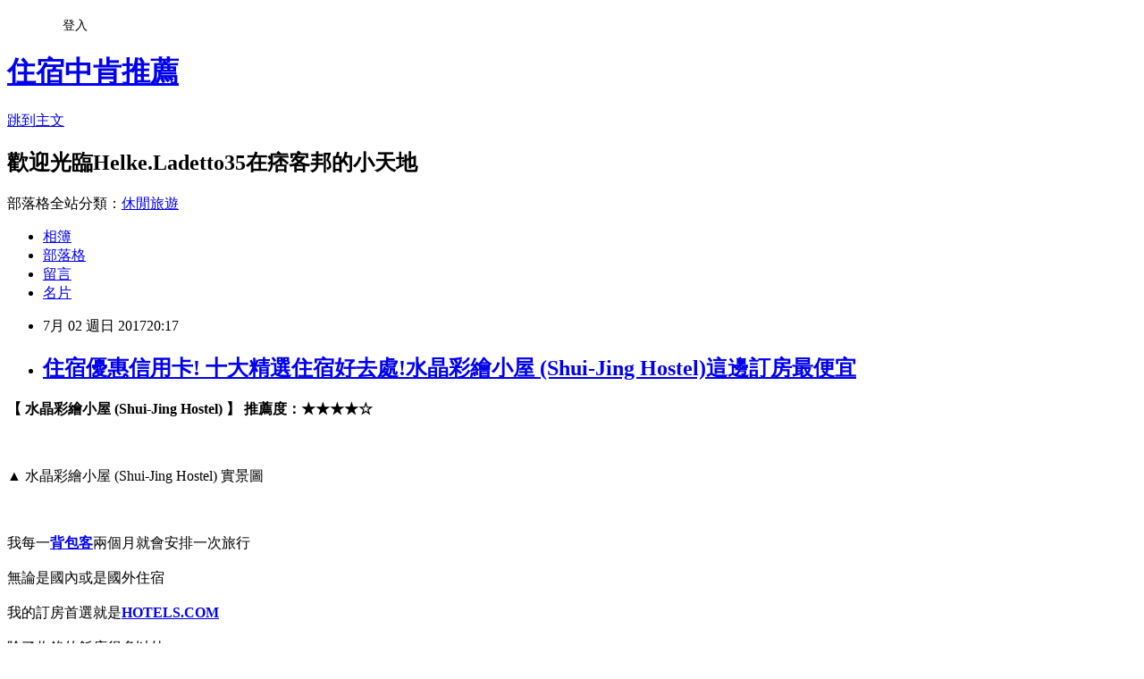

--- FILE ---
content_type: text/html; charset=utf-8
request_url: https://ladetto35.pixnet.net/blog/posts/14168497865
body_size: 55069
content:
<!DOCTYPE html><html lang="zh-TW"><head><meta charSet="utf-8"/><meta name="viewport" content="width=device-width, initial-scale=1"/><link rel="stylesheet" href="https://static.1px.tw/blog-next/_next/static/chunks/b1e52b495cc0137c.css" data-precedence="next"/><link rel="stylesheet" href="/fix.css?v=202601211105" type="text/css" data-precedence="medium"/><link rel="stylesheet" href="https://s3.1px.tw/blog/theme/choc/iframe-popup.css?v=202601211105" type="text/css" data-precedence="medium"/><link rel="stylesheet" href="https://s3.1px.tw/blog/theme/choc/plugins.min.css?v=202601211105" type="text/css" data-precedence="medium"/><link rel="stylesheet" href="https://s3.1px.tw/blog/theme/choc/openid-comment.css?v=202601211105" type="text/css" data-precedence="medium"/><link rel="stylesheet" href="https://s3.1px.tw/blog/theme/choc/style.min.css?v=202601211105" type="text/css" data-precedence="medium"/><link rel="stylesheet" href="https://s3.1px.tw/blog/theme/choc/main.min.css?v=202601211105" type="text/css" data-precedence="medium"/><link rel="stylesheet" href="https://pimg.1px.tw/ladetto35/assets/ladetto35.css?v=202601211105" type="text/css" data-precedence="medium"/><link rel="stylesheet" href="https://s3.1px.tw/blog/theme/choc/author-info.css?v=202601211105" type="text/css" data-precedence="medium"/><link rel="stylesheet" href="https://s3.1px.tw/blog/theme/choc/idlePop.min.css?v=202601211105" type="text/css" data-precedence="medium"/><link rel="preload" as="script" fetchPriority="low" href="https://static.1px.tw/blog-next/_next/static/chunks/94688e2baa9fea03.js"/><script src="https://static.1px.tw/blog-next/_next/static/chunks/41eaa5427c45ebcc.js" async=""></script><script src="https://static.1px.tw/blog-next/_next/static/chunks/e2c6231760bc85bd.js" async=""></script><script src="https://static.1px.tw/blog-next/_next/static/chunks/94bde6376cf279be.js" async=""></script><script src="https://static.1px.tw/blog-next/_next/static/chunks/426b9d9d938a9eb4.js" async=""></script><script src="https://static.1px.tw/blog-next/_next/static/chunks/turbopack-5021d21b4b170dda.js" async=""></script><script src="https://static.1px.tw/blog-next/_next/static/chunks/ff1a16fafef87110.js" async=""></script><script src="https://static.1px.tw/blog-next/_next/static/chunks/e308b2b9ce476a3e.js" async=""></script><script src="https://static.1px.tw/blog-next/_next/static/chunks/2bf79572a40338b7.js" async=""></script><script src="https://static.1px.tw/blog-next/_next/static/chunks/d3c6eed28c1dd8e2.js" async=""></script><script src="https://static.1px.tw/blog-next/_next/static/chunks/d4d39cfc2a072218.js" async=""></script><script src="https://static.1px.tw/blog-next/_next/static/chunks/6a5d72c05b9cd4ba.js" async=""></script><script src="https://static.1px.tw/blog-next/_next/static/chunks/8af6103cf1375f47.js" async=""></script><script src="https://static.1px.tw/blog-next/_next/static/chunks/60d08651d643cedc.js" async=""></script><script src="https://static.1px.tw/blog-next/_next/static/chunks/0ae21416dac1fa83.js" async=""></script><script src="https://static.1px.tw/blog-next/_next/static/chunks/6d1100e43ad18157.js" async=""></script><script src="https://static.1px.tw/blog-next/_next/static/chunks/87eeaf7a3b9005e8.js" async=""></script><script src="https://static.1px.tw/blog-next/_next/static/chunks/ed01c75076819ebd.js" async=""></script><script src="https://static.1px.tw/blog-next/_next/static/chunks/a4df8fc19a9a82e6.js" async=""></script><title>住宿優惠信用卡! 十大精選住宿好去處!水晶彩繪小屋 (Shui-Jing Hostel)這邊訂房最便宜</title><meta name="description" content="【 水晶彩繪小屋 (Shui-Jing Hostel) 】 推薦度：★★★★☆▲ 水晶彩繪小屋 (Shui-Jing Hostel) 實景圖我每一背包客兩個月就會安排一次旅行"/><meta name="author" content="住宿中肯推薦"/><meta name="google-adsense-platform-account" content="pub-2647689032095179"/><meta name="fb:app_id" content="101730233200171"/><link rel="canonical" href="https://ladetto35.pixnet.net/blog/posts/14168497865"/><meta property="og:title" content="住宿優惠信用卡! 十大精選住宿好去處!水晶彩繪小屋 (Shui-Jing Hostel)這邊訂房最便宜"/><meta property="og:description" content="【 水晶彩繪小屋 (Shui-Jing Hostel) 】 推薦度：★★★★☆▲ 水晶彩繪小屋 (Shui-Jing Hostel) 實景圖我每一背包客兩個月就會安排一次旅行"/><meta property="og:url" content="https://ladetto35.pixnet.net/blog/posts/14168497865"/><meta property="og:image" content="http://pix7.agoda.net/hotelImages/119/1196958/1196958_16051513540042342123.jpg?s=1024x768"/><meta property="og:type" content="article"/><meta name="twitter:card" content="summary_large_image"/><meta name="twitter:title" content="住宿優惠信用卡! 十大精選住宿好去處!水晶彩繪小屋 (Shui-Jing Hostel)這邊訂房最便宜"/><meta name="twitter:description" content="【 水晶彩繪小屋 (Shui-Jing Hostel) 】 推薦度：★★★★☆▲ 水晶彩繪小屋 (Shui-Jing Hostel) 實景圖我每一背包客兩個月就會安排一次旅行"/><meta name="twitter:image" content="http://pix7.agoda.net/hotelImages/119/1196958/1196958_16051513540042342123.jpg?s=1024x768"/><link rel="icon" href="/favicon.ico?favicon.a62c60e0.ico" sizes="32x32" type="image/x-icon"/><script src="https://static.1px.tw/blog-next/_next/static/chunks/a6dad97d9634a72d.js" noModule=""></script></head><body><!--$--><!--/$--><!--$?--><template id="B:0"></template><!--/$--><script>requestAnimationFrame(function(){$RT=performance.now()});</script><script src="https://static.1px.tw/blog-next/_next/static/chunks/94688e2baa9fea03.js" id="_R_" async=""></script><div hidden id="S:0"><script id="pixnet-vars">
        window.PIXNET = {
          post_id: "14168497865",
          name: "ladetto35",
          user_id: 0,
          blog_id: "6541152",
          display_ads: true,
          ad_options: {"chictrip":false}
        };
      </script><script type="text/javascript" src="https://code.jquery.com/jquery-latest.min.js"></script><script id="json-ld-article-script" type="application/ld+json">{"@context":"https:\u002F\u002Fschema.org","@type":"BlogPosting","isAccessibleForFree":true,"mainEntityOfPage":{"@type":"WebPage","@id":"https:\u002F\u002Fladetto35.pixnet.net\u002Fblog\u002Fposts\u002F14168497865"},"headline":"住宿優惠信用卡! 十大精選住宿好去處!水晶彩繪小屋 (Shui-Jing Hostel)這邊訂房最便宜","description":"\u003Cimg src=\"http:\u002F\u002Fpix7.agoda.net\u002FhotelImages\u002F119\u002F1196958\u002F1196958_16051513540042342123.jpg?s=1024x768\" \u002F\u003E\u003Cbr \u002F\u003E【 水晶彩繪小屋 (Shui-Jing Hostel) 】 推薦度：★★★★☆\u003Cbr\u003E▲ 水晶彩繪小屋 (Shui-Jing Hostel) 實景圖\u003Cbr\u003E我每一背包客兩個月就會安排一次旅行\u003Cbr\u003E","articleBody":"\u003Cstrong\u003E【 水晶彩繪小屋 (Shui-Jing Hostel) 】 推薦度：★★★★☆\u003C\u002Fstrong\u003E\u003Cbr\u002F\u003E\u003Cbr\u002F\u003E\u003Ca href=\"http:\u002F\u002Fquickapples.com\u002Fchi\u002Fhotel\"\u003E\u003Cimg src=\"http:\u002F\u002Fpix7.agoda.net\u002FhotelImages\u002F119\u002F1196958\u002F1196958_16051513540042342123.jpg?s=1024x768\" \u002F\u003E\u003C\u002Fa\u003E\u003Cbr\u002F\u003E\u003Cbr\u002F\u003E\u003Cspan style=\"font-size:12px\"\u003E▲ 水晶彩繪小屋 (Shui-Jing Hostel) 實景圖\u003C\u002Fspan\u003E\u003Cbr\u002F\u003E\u003Cbr\u002F\u003E\u003Ca href=\"http:\u002F\u002Fquickapples.com\u002Fchi\u002Fhotel\"\u003E\u003Cimg src=\"http:\u002F\u002Fquickapples.com\u002Fchi\u002Fbooking_btn.gif\" alt=\"我要訂房\" border=\"0\" \u002F\u003E\u003C\u002Fa\u003E\u003Cbr\u002F\u003E\u003Cbr\u002F\u003E我每一\u003Cstrong\u003E\u003Ca href=\"http:\u002F\u002Fquickapples.com\u002Fchi\u002Fhotel\"\u003E背包客\u003C\u002Fa\u003E\u003C\u002Fstrong\u003E兩個月就會安排一次旅行\u003Cbr\u002F\u003E\u003Cbr\u002F\u003E無論是國內或是國外住宿\u003Cbr\u002F\u003E\u003Cbr\u002F\u003E我的訂房首選就是\u003Ca href=\"http:\u002F\u002Fquickapples.com\u002Fchi\u002Fhotel\" target=\"_blank\"\u003E\u003Cstrong\u003EHOTELS.COM\u003C\u002Fstrong\u003E\u003C\u002Fa\u003E\u003Cbr\u002F\u003E\u003Cbr\u002F\u003E除了收錄的飯店很多以外\u003Cbr\u002F\u003E\u003Cbr\u002F\u003E主要原因是這邊訂房很簡單好用又不怕訂貴～！(原因後面會說明！)\u003Cbr\u002F\u003E\u003Cbr\u002F\u003E最近又要規劃下一次的旅行了\u003Cbr\u002F\u003E\u003Cbr\u002F\u003E大致的行程確定後就要快點訂房\u003Cbr\u002F\u003E\u003Cbr\u002F\u003E這次就訂了\u003Ca href=\"http:\u002F\u002Fquickapples.com\u002Fchi\u002Fhotel\" target=\"_blank\"\u003E\u003Cspan style=\"color:#ff0871\"\u003E\u003Cstrong\u003E「 水晶彩繪小屋 (Shui-Jing Hostel) 」\u003C\u002Fstrong\u003E\u003C\u002Fspan\u003E\u003C\u002Fa\u003E這間，價格還挺不錯～\u003Cbr\u002F\u003E\u003Cbr\u002F\u003E之所以訂房首選是\u003Ca href=\"http:\u002F\u002Fquickapples.com\u002Fchi\u002Fhotel\" target=\"_blank\"\u003E\u003Cstrong\u003EHOTELS.COM\u003C\u002Fstrong\u003E\u003C\u002Fa\u003E原因有二：\u003Cbr\u002F\u003E\u003Cbr\u002F\u003E\u003Cstrong\u003E1.訂十次送一晚\u003C\u002Fstrong\u003E\u003Cbr\u002F\u003E\u003Cbr\u002F\u003E這個算是hotels的常駐活動！累積10晚 即可獲得免費住宿1晚！(無使用優惠碼即可累積)\u003Cbr\u002F\u003E\u003Cbr\u002F\u003E如果找不到優惠碼的話\u003Cbr\u002F\u003E\u003Cbr\u002F\u003E直接下訂就對了！\u003Cbr\u002F\u003E\u003Cbr\u002F\u003E這樣就等於10%的優惠！\u003Cbr\u002F\u003E\u003Cbr\u002F\u003E比一般使用優惠碼的情況還省！\u003Cbr\u002F\u003E\u003Cbr\u002F\u003E對於常出遊的朋友相當適用！\u003Cbr\u002F\u003E\u003Cbr\u002F\u003E也不用花時間找優惠碼！\u003Cbr\u002F\u003E\u003Cbr\u002F\u003E\u003Cstrong\u003E2.訂貴退價差\u003C\u002Fstrong\u003E\u003Cbr\u002F\u003E\u003Cbr\u002F\u003E有關於訂房，我個人建議是\u003Cbr\u002F\u003E\u003Cbr\u002F\u003E決定哪家以後快點下訂！\u003Cbr\u002F\u003E\u003Cbr\u002F\u003E像這次的話上網找了一下\u003Ca href=\"http:\u002F\u002Fquickapples.com\u002Fchi\u002Fhotel\" target=\"_blank\"\u003E\u003Cspan style=\"color:#ff0871\"\u003E\u003Cstrong\u003E 水晶彩繪小屋 (Shui-Jing Hostel) \u003C\u002Fstrong\u003E\u003C\u002Fspan\u003E\u003C\u002Fa\u003E的評價還不差～\u003Cbr\u002F\u003E\u003Cbr\u002F\u003E就儘快衝下去！以免到時候訂不到就哭哭了(尤其是旅遊旺季更要注意)\u003Cbr\u002F\u003E\u003Cbr\u002F\u003E而且在\u003Ca href=\"http:\u002F\u002Fquickapples.com\u002Fchi\u002Fhotel\" target=\"_blank\"\u003E\u003Cstrong\u003EHOTELS.COM\u003C\u002Fstrong\u003E\u003C\u002Fa\u003E訂的話訂貴了還能退價差！沒在怕的！（這點超棒！）\u003Cbr\u002F\u003E\u003Cbr\u002F\u003E  水晶彩繪小屋 (Shui-Jing Hostel) 的住宿環境在下面\u003Cbr\u002F\u003E\u003Cbr\u002F\u003E如果有興趣到這附近玩的，不妨可以看看！\u003Cbr\u002F\u003E\u003Cbr\u002F\u003E\u003Cspan style=\"color:#ff0871\"\u003E\u003Cstrong\u003E↓↓↓訂十次送一晚！↓↓↓\u003C\u002Fstrong\u003E\u003C\u002Fspan\u003E\u003Cbr\u002F\u003E\u003Cbr\u002F\u003E\u003Ca href=\"http:\u002F\u002Fquickapples.com\u002Fchi\u002Fhotel\"\u003E\u003Cimg src=\"http:\u002F\u002Fquickapples.com\u002Fchi\u002Fbooking_btn.gif\" alt=\"我要訂房\" border=\"0\" \u002F\u003E\u003C\u002Fa\u003E\u003Cbr\u002F\u003E\u003Cbr\u002F\u003E\u003Ch3\u003E\u003Ca href=\"http:\u002F\u002Fquickapples.com\u002Fchi\u002Fhotel\"\u003E\u003Cspan style=\"font-size:20px\"\u003E\u003Cstrong\u003E水晶彩繪小屋 (Shui-Jing Hostel)\u003C\u002Fstrong\u003E\u003C\u002Fspan\u003E\u003C\u002Fa\u003E\u003C\u002Fh3\u003E\u003Cbr\u002F\u003E\u003Cbr\u002F\u003E\u003Ch2 class='heading' data-selenium='abouthotel-hotelname'\u003E\u003Cbr\u002F\u003E\u003Cbr\u002F\u003E關於水晶彩繪小屋\u003C\u002Fh2\u003E\u003Cbr\u002F\u003E\u003Cbr\u002F\u003E    \u003Cdiv class='sub-section about-hotel no-padding' id='abouthotel-description' data-selenium='abouthotel-description' data-abouthotel-section\u003E\u003Cbr\u002F\u003E\u003Cbr\u002F\u003E        \u003Cdiv class='sub-section-left'\u003E\u003Cbr\u002F\u003E\u003Cbr\u002F\u003E            \u003Cdiv class='line-seperator'\u003E\u003C\u002Fdiv\u003E\u003Cbr\u002F\u003E\u003Cbr\u002F\u003E            \u003Ch2 class='sub-section-header' data-selenium='abouthotel-header' data-abouthotel-header\u003E簡介\u003C\u002Fh2\u003E\u003Cbr\u002F\u003E\u003Cbr\u002F\u003E        \u003C\u002Fdiv\u003E\u003Cbr\u002F\u003E\u003Cbr\u002F\u003E        \u003Cdiv class='sub-section-right'\u003E\u003Cbr\u002F\u003E\u003Cbr\u002F\u003E            \u003Cdiv class='line-seperator'\u003E\u003C\u002Fdiv\u003E\u003Cbr\u002F\u003E\u003Cbr\u002F\u003E            \u003Cdiv data-selenium='abouthotel-detail' data-abouthotel-detail\u003E\u003Cbr\u002F\u003E\u003Cbr\u002F\u003E                水晶彩繪小屋為商務和休閒旅遊遊客而設計，位於得天獨厚的台南市地區，是本市最受歡迎的住宿選擇之一。 離市中心僅3 KM的路程，能確保旅客快捷地前往當地的旅遊景點。 住宿位置優越讓旅客前往市區內的熱門景點變得方便快捷。\u003Cbr\u002F\u003E\u003Cbr\u002F\u003E 水晶彩繪小屋提供優質貼心的服務和方便實用的設施，贏得了客人的普遍好評。 這間住宿提供多樣設施，再講究的客人也能在此得到滿意的服務。\u003Cbr\u002F\u003E\u003Cbr\u002F\u003E 層樓的建築裡提供3間別緻客房，舒適的布置讓人有如家般的體驗。現代化的貼心設施，如平面電視, 另有浴室, 另有廁所, 清潔用品, 免費即溶咖啡，在特定的房型中提供，旅客可根據需求選擇最合適的房型。 除此之外，住宿的各種娛樂設施一定會讓您在留宿期間享受更多樂趣。 不管您是哪一種類型的旅客，水晶彩繪小屋都是來台南市的理想下榻住宿。\u003Cbr\u002F\u003E\u003Cbr\u002F\u003E            \u003C\u002Fdiv\u003E\u003Cbr\u002F\u003E\u003Cbr\u002F\u003E\u003Cdiv class='show-more'\u003E\u003Cbr\u002F\u003E\u003Cbr\u002F\u003E    \u003Cspan class='show-more hide' data-selenium='showmore' data-showmore\u003E\u003Cbr\u002F\u003E\u003Cbr\u002F\u003E        全部展開\u003Cstrong\u003E\u003Ca href=\"http:\u002F\u002Fquickapples.com\u002Fchi\u002Fhotel\"\u003E住宿優惠信用卡\u003C\u002Fa\u003E\u003C\u002Fstrong\u003E\u003Cbr\u002F\u003E\u003Cbr\u002F\u003E        \u003Ci class='show-more-icon' id='showmore-icon'\u003E\u003C\u002Fi\u003E\u003Cbr\u002F\u003E\u003Cbr\u002F\u003E    \u003C\u002Fspan\u003E\u003Cbr\u002F\u003E\u003Cbr\u002F\u003E    \u003Cspan class='show-less hide' data-selenium='showless' data-showless\u003E\u003Cbr\u002F\u003E\u003Cbr\u002F\u003E        收起\u003Cbr\u002F\u003E\u003Cbr\u002F\u003E        \u003Ci class='show-less-icon' id='showless-icon'\u003E\u003C\u002Fi\u003E\u003Cbr\u002F\u003E\u003Cbr\u002F\u003E    \u003C\u002Fspan\u003E\u003Cbr\u002F\u003E\u003Cbr\u002F\u003E\u003C\u002Fdiv\u003E\u003Cbr\u002F\u003E\u003Cbr\u002F\u003E        \u003C\u002Fdiv\u003E\u003Cbr\u002F\u003E\u003Cbr\u002F\u003E    \u003C\u002Fdiv\u003E\u003Cbr\u002F\u003E\u003Cbr\u002F\u003E\u003Cdiv class='sub-section about-hotel no-padding' id='abouthotel-features' data-selenium='abouthotel-features' data-abouthotel-section\u003E\u003Cbr\u002F\u003E\u003Cbr\u002F\u003E    \u003Cdiv class='sub-section-left'\u003E\u003Cbr\u002F\u003E\u003Cbr\u002F\u003E        \u003Cdiv class='line-seperator'\u003E\u003C\u002Fdiv\u003E\u003Cbr\u002F\u003E\u003Cbr\u002F\u003E        \u003Ch2 class='sub-section-header' data-selenium='abouthotel-header' data-abouthotel-header\u003E服務設施摘要\u003C\u002Fh2\u003E\u003Cbr\u002F\u003E\u003Cbr\u002F\u003E    \u003C\u002Fdiv\u003E\u003Cbr\u002F\u003E\u003Cbr\u002F\u003E    \u003Cdiv class='sub-section-right'\u003E\u003Cbr\u002F\u003E\u003Cbr\u002F\u003E        \u003Cdiv class='line-seperator'\u003E\u003C\u002Fdiv\u003E\u003Cbr\u002F\u003E\u003Cbr\u002F\u003E        \u003Cdiv data-selenium='abouthotel-detail' data-abouthotel-detail\u003E\u003Cbr\u002F\u003E\u003Cbr\u002F\u003E                    \u003Cdiv data-selenium='facilities-section' class='sub-section no-margin no-padding'\u003E\u003Cbr\u002F\u003E\u003Cbr\u002F\u003E                        \u003Ch3 class='sub-section-right-header' data-selenium='facilities-group-header'\u003E網路服務\u003C\u002Fh3\u003E\u003Cbr\u002F\u003E\u003Cbr\u002F\u003E                        \u003Cul class='non-bullet-list no-margin'\u003E\u003Cbr\u002F\u003E\u003Cbr\u002F\u003E                                \u003Cli data-selenium='facilities-item' class='list-item three-column features-item'\u003E\u003Cbr\u002F\u003E\u003Cbr\u002F\u003E                                                \u003Ci class='ficon ficon-18 ficon-wifi-in-public-areas'\u003E\u003C\u002Fi\u003E\u003Cbr\u002F\u003E\u003Cbr\u002F\u003E                                                \u003Cspan data-selenium='available-feature'\u003E公共區域Wi-Fi\u003C\u002Fspan\u003E\u003Cbr\u002F\u003E\u003Cbr\u002F\u003E                                \u003C\u002Fli\u003E\u003Cbr\u002F\u003E\u003Cbr\u002F\u003E                                \u003Cli data-selenium='facilities-item' class='list-item three-column features-item'\u003E\u003Cbr\u002F\u003E\u003Cbr\u002F\u003E                                                \u003Ci class='ficon ficon-18 ficon-free-wifi-in-all-rooms'\u003E\u003C\u002Fi\u003E\u003Cbr\u002F\u003E\u003Cbr\u002F\u003E                                                \u003Cspan data-selenium='available-feature'\u003E所有房型皆附免費Wi-Fi\u003C\u002Fspan\u003E\u003Cbr\u002F\u003E\u003Cbr\u002F\u003E                                \u003C\u002Fli\u003E\u003Cbr\u002F\u003E\u003Cbr\u002F\u003E                        \u003C\u002Ful\u003E\u003Cbr\u002F\u003E\u003Cbr\u002F\u003E                    \u003C\u002Fdiv\u003E\u003Cbr\u002F\u003E\u003Cbr\u002F\u003E                    \u003Cdiv data-selenium='facilities-section' class='sub-section no-margin padding-top'\u003E\u003Cbr\u002F\u003E\u003Cbr\u002F\u003E                        \u003Ch3 class='sub-section-right-header' data-selenium='facilities-group-header'\u003E交通服務\u002F設施\u003C\u002Fh3\u003E\u003Cbr\u002F\u003E\u003Cbr\u002F\u003E                        \u003Cul class='non-bullet-list no-margin'\u003E\u003Cbr\u002F\u003E\u003Cbr\u002F\u003E                                \u003Cli data-selenium='facilities-item' class='list-item three-column features-item'\u003E\u003Cbr\u002F\u003E\u003Cbr\u002F\u003E                                                \u003Ci class='ficon ficon-18 ficon-taxi-service'\u003E\u003C\u002Fi\u003E\u003Cbr\u002F\u003E\u003Cbr\u002F\u003E                                                \u003Cspan data-selenium='available-feature'\u003E代客叫車服務\u003C\u002Fspan\u003E\u003Cbr\u002F\u003E\u003Cbr\u002F\u003E                                \u003C\u002Fli\u003E\u003Cbr\u002F\u003E\u003Cbr\u002F\u003E                        \u003C\u002Ful\u003E\u003Cbr\u002F\u003E\u003Cbr\u002F\u003E                    \u003C\u002Fdiv\u003E\u003Cbr\u002F\u003E\u003Cbr\u002F\u003E                    \u003Cdiv data-selenium='facilities-section' class='sub-section no-margin padding-top'\u003E\u003Cbr\u002F\u003E\u003Cbr\u002F\u003E                        \u003Ch3 class='sub-section-right-header' data-selenium='facilities-group-header'\u003E餐飲服務\u003C\u002Fh3\u003E\u003Cbr\u002F\u003E\u003Cbr\u002F\u003E                        \u003Cul class='non-bullet-list no-margin'\u003E\u003Cbr\u002F\u003E\u003Cbr\u002F\u003E                                \u003Cli data-selenium='facilities-item' class='list-item three-column features-item'\u003E\u003Cbr\u002F\u003E\u003Cbr\u002F\u003E                                                \u003Ci class='ficon ficon-18 ficon-shared-kitchen'\u003E\u003C\u002Fi\u003E\u003Cbr\u002F\u003E\u003Cbr\u002F\u003E                                                \u003Cspan data-selenium='available-feature'\u003E公用廚房\u003C\u002Fspan\u003E\u003Cbr\u002F\u003E\u003Cbr\u002F\u003E                                \u003C\u002Fli\u003E\u003Cbr\u002F\u003E\u003Cbr\u002F\u003E                        \u003C\u002Ful\u003E\u003Cbr\u002F\u003E\u003Cbr\u002F\u003E                    \u003C\u002Fdiv\u003E\u003Cbr\u002F\u003E\u003Cbr\u002F\u003E                    \u003Cdiv data-selenium='facilities-section' class='sub-section no-margin padding-top'\u003E\u003Cbr\u002F\u003E\u003Cbr\u002F\u003E                        \u003Ch3 class='sub-section-right-header' data-selenium='facilities-group-header'\u003E服務與便利設施\u003C\u002Fh3\u003E\u003Cbr\u002F\u003E\u003Cbr\u002F\u003E                        \u003Cul class='non-bullet-list no-margin'\u003E\u003Cbr\u002F\u003E\u003Cbr\u002F\u003E                                \u003Cli data-selenium='facilities-item' class='list-item three-column features-item'\u003E\u003Cbr\u002F\u003E\u003Cbr\u002F\u003E                                                \u003Ci class='ficon ficon-18 ficon-luggage-storage'\u003E\u003C\u002Fi\u003E\u003Cbr\u002F\u003E\u003Cbr\u002F\u003E                                                \u003Cspan data-selenium='available-feature'\u003E可寄放行李\u003C\u002Fspan\u003E\u003Cbr\u002F\u003E\u003Cbr\u002F\u003E                                \u003C\u002Fli\u003E\u003Cbr\u002F\u003E\u003Cbr\u002F\u003E                                \u003Cli data-selenium='facilities-item' class='list-item three-column features-item'\u003E\u003Cbr\u002F\u003E\u003Cbr\u002F\u003E                                            \u003Ci class='ficon ficon-18 ficon-smoking-area unavailable-feature-icon'\u003E\u003C\u002Fi\u003E\u003Cbr\u002F\u003E\u003Cbr\u002F\u003E                                            \u003Cspan data-selenium='unavailable-feature' class='unavailable-feature'\u003E吸菸區\u003C\u002Fspan\u003E\u003Cbr\u002F\u003E\u003Cbr\u002F\u003E                                \u003C\u002Fli\u003E\u003Cbr\u002F\u003E\u003Cbr\u002F\u003E                                \u003Cli data-selenium='facilities-item' class='list-item three-column features-item'\u003E\u003Cbr\u002F\u003E\u003Cbr\u002F\u003E                                                \u003Ci class='ficon ficon-18 ficon-laundry-service'\u003E\u003C\u002Fi\u003E\u003Cbr\u002F\u003E\u003Cbr\u002F\u003E                                                \u003Cspan data-selenium='available-feature'\u003E送洗服務\u003C\u002Fspan\u003E\u003Cbr\u002F\u003E\u003Cbr\u002F\u003E                                \u003C\u002Fli\u003E\u003Cbr\u002F\u003E\u003Cbr\u002F\u003E                        \u003C\u002Ful\u003E\u003Cbr\u002F\u003E\u003Cbr\u002F\u003E                    \u003C\u002Fdiv\u003E\u003Cbr\u002F\u003E\u003Cbr\u002F\u003E                    \u003Cdiv data-selenium='facilities-section' class='sub-section no-margin padding-top'\u003E\u003Cbr\u002F\u003E\u003Cbr\u002F\u003E                        \u003Ch3 class='sub-section-right-header' data-selenium='facilities-group-header'\u003E兒童專屬\u003C\u002Fh3\u003E\u003Cbr\u002F\u003E\u003Cbr\u002F\u003E                        \u003Cul class='non-bullet-list no-margin'\u003E\u003Cbr\u002F\u003E\u003Cbr\u002F\u003E                                \u003Cli data-selenium='facilities-item' class='list-item three-column features-item'\u003E\u003Cbr\u002F\u003E\u003Cbr\u002F\u003E                                                \u003Ci class='ficon ficon-18 ficon-family-room'\u003E\u003C\u002Fi\u003E\u003Cbr\u002F\u003E\u003Cbr\u002F\u003E                                                \u003Cspan data-selenium='available-feature'\u003E家庭房\u003C\u002Fspan\u003E\u003Cbr\u002F\u003E\u003Cbr\u002F\u003E                                \u003C\u002Fli\u003E\u003Cbr\u002F\u003E\u003Cbr\u002F\u003E                        \u003C\u002Ful\u003E\u003Cstrong\u003E\u003Ca href=\"http:\u002F\u002Fquickapples.com\u002Fchi\u002Fhotel\"\u003E年終\u003C\u002Fa\u003E\u003C\u002Fstrong\u003E\u003Cbr\u002F\u003E\u003Cbr\u002F\u003E                    \u003C\u002Fdiv\u003E\u003Cbr\u002F\u003E\u003Cbr\u002F\u003E                    \u003Cdiv data-selenium='facilities-section' class='sub-section no-margin padding-top'\u003E\u003Cbr\u002F\u003E\u003Cbr\u002F\u003E                        \u003Ch3 class='sub-section-right-header' data-selenium='facilities-group-header'\u003E接待設施\u003C\u002Fh3\u003E\u003Cbr\u002F\u003E\u003Cbr\u002F\u003E                        \u003Cul class='non-bullet-list no-margin'\u003E\u003Cbr\u002F\u003E\u003Cbr\u002F\u003E                                \u003Cli data-selenium='facilities-item' class='list-item three-column features-item'\u003E\u003Cbr\u002F\u003E\u003Cbr\u002F\u003E                                            \u003Ci class='ficon ficon-18 ficon-pets-allowed unavailable-feature-icon'\u003E\u003C\u002Fi\u003E\u003Cbr\u002F\u003E\u003Cbr\u002F\u003E                                           \u003Cstrong\u003E\u003Ca href=\"http:\u002F\u002Fquickapples.com\u002Fchi\u002Fhotel\"\u003E達人\u003C\u002Fa\u003E\u003C\u002Fstrong\u003E \u003Cspan data-selenium='unavailable-feature' class='unavailable-feature'\u003E可帶寵物\u003C\u002Fspan\u003E\u003Cbr\u002F\u003E\u003Cbr\u002F\u003E                                \u003C\u002Fli\u003E\u003Cbr\u002F\u003E\u003Cbr\u002F\u003E                                \u003Cli data-selenium='facilities-item' class='list-item three-column features-item'\u003E\u003Cbr\u002F\u003E\u003Cbr\u002F\u003E                                                \u003Ci class='ficon ficon-18 ficon-express-check-in-check-out'\u003E\u003C\u002Fi\u003E\u003Cbr\u002F\u003E\u003Cbr\u002F\u003E                                                \u003Cspan data-selenium='available-feature'\u003E快速入住\u002F退房服務\u003C\u002Fspan\u003E\u003Cbr\u002F\u003E\u003Cbr\u002F\u003E                                \u003C\u002Fli\u003E\u003Cbr\u002F\u003E\u003Cbr\u002F\u003E                        \u003C\u002Ful\u003E\u003Cbr\u002F\u003E\u003Cbr\u002F\u003E                    \u003C\u002Fdiv\u003E\u003Cbr\u002F\u003E\u003Cbr\u002F\u003E                    \u003Cdiv data-selenium='facilities-section' class='sub-section no-margin padding-top'\u003E\u003Cbr\u002F\u003E\u003Cbr\u002F\u003E                        \u003Ch3 class='sub-section-right-header' data-selenium='facilities-group-header'\u003E所有客房均提供\u003C\u002Fh3\u003E\u003Cbr\u002F\u003E\u003Cbr\u002F\u003E                        \u003Cul class='non-bullet-list no-margin'\u003E\u003Cbr\u002F\u003E\u003Cbr\u002F\u003E                                \u003Cli data-selenium='facilities-item' class='list-item three-column features-item'\u003E\u003Cbr\u002F\u003E\u003Cbr\u002F\u003E                                                \u003Ci class='ficon ficon-18 ficon-wifi'\u003E\u003C\u002Fi\u003E\u003Cbr\u002F\u003E\u003Cbr\u002F\u003E                                                \u003Cspan data-selenium='available-feature'\u003EWi-Fi\u003C\u002Fspan\u003E\u003Cbr\u002F\u003E\u003Cbr\u002F\u003E                                \u003C\u002Fli\u003E\u003Cbr\u002F\u003E\u003Cbr\u002F\u003E                                \u003Cli data-selenium='facilities-item' class='list-item three-column features-item'\u003E\u003Cbr\u002F\u003E\u003Cbr\u002F\u003E                                                \u003Ci class='ficon ficon-18 ficon-desk'\u003E\u003C\u002Fi\u003E\u003Cbr\u002F\u003E\u003Cbr\u002F\u003E                                                \u003Cspan data-selenium='available-feature'\u003E書桌\u003C\u002Fspan\u003E\u003Cbr\u002F\u003E\u003Cbr\u002F\u003E                                \u003C\u002Fli\u003E\u003Cbr\u002F\u003E\u003Cbr\u002F\u003E                                \u003Cli data-selenium='facilities-item' class='list-item three-column features-item'\u003E\u003Cbr\u002F\u003E\u003Cbr\u002F\u003E                                                \u003Ci class='ficon ficon-18 ficon-blackout-curtains'\u003E\u003C\u002Fi\u003E\u003Cbr\u002F\u003E\u003Cbr\u002F\u003E                                                \u003Cspan data-selenium='available-feature'\u003E遮光窗簾\u003C\u002Fspan\u003E\u003Cbr\u002F\u003E\u003Cbr\u002F\u003E                                \u003C\u002Fli\u003E\u003Cbr\u002F\u003E\u003Cbr\u002F\u003E                                \u003Cli data-selenium='facilities-item' class='list-item three-column features-item'\u003E\u003Cbr\u002F\u003E\u003Cbr\u002F\u003E                                                \u003Ci class='ficon ficon-18 ficon-tv'\u003E\u003C\u002Fi\u003E\u003Cbr\u002F\u003E\u003Cbr\u002F\u003E                                                \u003Cspan data-selenium='available-feature'\u003E平面電視\u003C\u002Fspan\u003E\u003Cbr\u002F\u003E\u003Cbr\u002F\u003E                                \u003C\u002Fli\u003E\u003Cbr\u002F\u003E\u003Cbr\u002F\u003E                                \u003Cli data-selenium='facilities-item' class='list-item three-column features-item'\u003E\u003Cbr\u002F\u003E\u003Cbr\u002F\u003E                                                \u003Ci class='ficon ficon-18 ficon-shower'\u003E\u003C\u002Fi\u003E\u003Cbr\u002F\u003E\u003Cbr\u002F\u003E                                                \u003Cspan data-selenium='available-feature'\u003E淋浴設備\u003C\u002Fspan\u003E\u003Cbr\u002F\u003E\u003Cbr\u002F\u003E                                \u003C\u002Fli\u003E\u003Cstrong\u003E\u003Ca href=\"http:\u002F\u002Fquickapples.com\u002Fchi\u002Fhotel\"\u003E飯店預訂\u003C\u002Fa\u003E\u003C\u002Fstrong\u003E\u003Cbr\u002F\u003E\u003Cbr\u002F\u003E                                \u003Cli data-selenium='facilities-item' class='list-item three-column features-item'\u003E\u003Cbr\u002F\u003E\u003Cbr\u002F\u003E                                                \u003Ci class='ficon ficon-18 ficon-toiletries'\u003E\u003C\u002Fi\u003E\u003Cbr\u002F\u003E\u003Cbr\u002F\u003E                                                \u003Cspan data-selenium='available-feature'\u003E盥洗用品\u003C\u002Fspan\u003E\u003Cbr\u002F\u003E\u003Cbr\u002F\u003E                                \u003C\u002Fli\u003E\u003Cbr\u002F\u003E\u003Cbr\u002F\u003E                                \u003Cli data-selenium='facilities-item' class='list-item three-column features-item'\u003E\u003Cbr\u002F\u003E\u003Cbr\u002F\u003E                                            \u003Ci class='ficon ficon-18 ficon-complimentary-bottled-water unavailable-feature-icon'\u003E\u003C\u002Fi\u003E\u003Cbr\u002F\u003E\u003Cbr\u002F\u003E                                            \u003Cspan data-selenium='unavailable-feature' class='unavailable-feature'\u003E免費瓶裝水\u003C\u002Fspan\u003E\u003Cbr\u002F\u003E\u003Cbr\u002F\u003E                                \u003C\u002Fli\u003E\u003Cbr\u002F\u003E\u003Cbr\u002F\u003E                                \u003Cli data-selenium='facilities-item' class='list-item three-column features-item'\u003E\u003Cbr\u002F\u003E\u003Cbr\u002F\u003E                                                \u003Cstrong\u003E\u003Ca href=\"http:\u002F\u002Fquickapples.com\u002Fchi\u002Fhotel\"\u003E本季特惠\u003C\u002Fa\u003E\u003C\u002Fstrong\u003E\u003Ci class='ficon ficon-18 ficon-tv'\u003E\u003C\u002Fi\u003E\u003Cbr\u002F\u003E\u003Cbr\u002F\u003E                                                \u003Cspan data-selenium='available-feature'\u003E電視\u003C\u002Fspan\u003E\u003Cbr\u002F\u003E\u003Cbr\u002F\u003E                                \u003C\u002Fli\u003E\u003Cbr\u002F\u003E\u003Cbr\u002F\u003E                                     \u003Cli class='list-item three-column features-item'\u003E\u003C\u002Fli\u003E\u003Cbr\u002F\u003E\u003Cbr\u002F\u003E                                \u003Cli data-selenium='facilities-item' class='list-item three-column features-item'\u003E\u003Cbr\u002F\u003E\u003Cbr\u002F\u003E                                                \u003Ci class='ficon ficon-18 ficon-air-conditioning'\u003E\u003C\u002Fi\u003E\u003Cbr\u002F\u003E\u003Cbr\u002F\u003E                                                \u003Cspan data-selenium='available-feature'\u003E空調\u003C\u002Fspan\u003E\u003Cbr\u002F\u003E\u003Cbr\u002F\u003E                                \u003C\u002Fli\u003E\u003Cbr\u002F\u003E\u003Cbr\u002F\u003E                                \u003Cli data-selenium='facilities-item' class='list-item three-column features-item'\u003E\u003Cbr\u002F\u003E\u003Cbr\u002F\u003E                                                \u003Ci class='ficon ficon-18 ficon-tv'\u003E\u003C\u002Fi\u003E\u003Cbr\u002F\u003E\u003Cbr\u002F\u003E                                                \u003Cspan data-selenium='available-feature'\u003E衛星頻道\u002F有線電視\u003C\u002Fspan\u003E\u003Cbr\u002F\u003E\u003Cbr\u002F\u003E                                \u003C\u002Fli\u003E\u003Cbr\u002F\u003E\u003Cbr\u002F\u003E                                     \u003Cli class='list-item three-column features-item'\u003E\u003C\u002Fli\u003E\u003Cbr\u002F\u003E\u003Cbr\u002F\u003E                        \u003C\u002Ful\u003E\u003Cbr\u002F\u003E\u003Cbr\u002F\u003E                    \u003C\u002Fdiv\u003E\u003Cbr\u002F\u003E\u003Cbr\u002F\u003E                    \u003Cdiv data-selenium='facilities-section' class='sub-section no-margin padding-top'\u003E\u003Cbr\u002F\u003E\u003Cbr\u002F\u003E                        \u003Ch3 class='sub-section-right-header' data-selenium='facilities-group-header'\u003E可使用語言\u003C\u002Fh3\u003E\u003Cbr\u002F\u003E\u003Cbr\u002F\u003E                        \u003Cul class='non-bullet-list no-margin'\u003E\u003Cbr\u002F\u003E\u003Cbr\u002F\u003E                                \u003Cli data-selenium='facilities-item' class='list-item three-column features-item'\u003E\u003Cbr\u002F\u003E\u003Cbr\u002F\u003E                                            \u003Ci class='flag flag-18 flag-18-cmn'\u003E\u003C\u002Fi\u003E\u003Cbr\u002F\u003E\u003Cbr\u002F\u003E                                            \u003Cspan\u003E中文\u003C\u002Fspan\u003E\u003Cbr\u002F\u003E\u003Cbr\u002F\u003E                                \u003C\u002Fli\u003E\u003Cbr\u002F\u003E\u003Cbr\u002F\u003E                        \u003C\u002Ful\u003E\u003Cbr\u002F\u003E\u003Cbr\u002F\u003E                    \u003C\u002Fdiv\u003E\u003Cbr\u002F\u003E\u003Cbr\u002F\u003E        \u003C\u002Fdiv\u003E\u003Cbr\u002F\u003E\u003Cbr\u002F\u003E\u003Cdiv class='show-more'\u003E\u003Cstrong\u003E\u003Ca href=\"http:\u002F\u002Fquickapples.com\u002Fchi\u002Fhotel\"\u003E訂房\u003C\u002Fa\u003E\u003C\u002Fstrong\u003E\u003Cbr\u002F\u003E\u003Cbr\u002F\u003E    \u003Cspan class='show-more hide' data-selenium='showmore' data-showmore\u003E\u003Cbr\u002F\u003E\u003Cbr\u002F\u003E        全部展開\u003Cbr\u002F\u003E\u003Cbr\u002F\u003E        \u003Ci class='show-more-icon' id='showmore-icon'\u003E\u003C\u002Fi\u003E\u003Cbr\u002F\u003E\u003Cbr\u002F\u003E    \u003C\u002Fspan\u003E\u003Cbr\u002F\u003E\u003Cbr\u002F\u003E    \u003Cspan class='show-less hide' data-selenium='showless' data-showless\u003E\u003Cbr\u002F\u003E\u003Cbr\u002F\u003E        收起\u003Cbr\u002F\u003E\u003Cbr\u002F\u003E        \u003Ci class='show-less-icon' id='showless-icon'\u003E\u003C\u002Fi\u003E\u003Cbr\u002F\u003E\u003Cbr\u002F\u003E    \u003C\u002Fspan\u003E\u003Cbr\u002F\u003E\u003Cbr\u002F\u003E\u003C\u002Fdiv\u003E\u003Cbr\u002F\u003E\u003Cbr\u002F\u003E    \u003C\u002Fdiv\u003E\u003Cbr\u002F\u003E\u003Cbr\u002F\u003E\u003C\u002Fdiv\u003E\u003Cbr\u002F\u003E\u003Cbr\u002F\u003E    \u003Cdiv class='sub-section about-hotel no-padding' id='abouthotel-policies' data-selenium='abouthotel-policies' data-abouthotel-section\u003E\u003Cbr\u002F\u003E\u003Cbr\u002F\u003E        \u003Cdiv class='sub-section-left'\u003E\u003Cbr\u002F\u003E\u003Cbr\u002F\u003E            \u003Cdiv class='line-seperator'\u003E\u003C\u002Fdiv\u003E\u003Cbr\u002F\u003E\u003Cbr\u002F\u003E            \u003Ch2 class='sub-section-header' data-selenium='abouthotel-header' data-abouthotel-header\u003E預訂與入住須知【必讀】\u003C\u002Fh2\u003E\u003Cbr\u002F\u003E\u003Cbr\u002F\u003E        \u003C\u002Fdiv\u003E\u003Cbr\u002F\u003E\u003Cbr\u002F\u003E        \u003Cdiv class='sub-section-right'\u003E\u003Cbr\u002F\u003E\u003Cbr\u002F\u003E            \u003Cdiv class='line-seperator'\u003E\u003C\u002Fdiv\u003E\u003Cbr\u002F\u003E\u003Cbr\u002F\u003E            \u003Cdiv data-selenium='abouthotel-detail' data-abouthotel-detail\u003E\u003Cbr\u002F\u003E\u003Cbr\u002F\u003E                                    \u003Cdiv class='policynotes'\u003E\u003Cbr\u002F\u003E\u003Cbr\u002F\u003E                            禁止攜帶寵物入住，導盲犬除外。\u003Cbr\u002F\u003E\u003Cbr\u002F\u003E                    \u003C\u002Fdiv\u003E\u003Cbr\u002F\u003E\u003Cbr\u002F\u003E                                    \u003Cdiv class='childpolicies'\u003E\u003Cbr\u002F\u003E\u003Cbr\u002F\u003E                        \u003Cstrong\u003E孩童收費標準＆加床規定\u003C\u002Fstrong\u003E\u003Cbr\u002F\u003E\u003Cbr\u002F\u003E                        \u003Ctable class='policies'\u003E\u003Cbr\u002F\u003E\u003Cbr\u002F\u003E                                \u003Ctr\u003E\u003Cbr\u002F\u003E\u003Cbr\u002F\u003E                                    \u003Ctd class='policies-category'\u003E\u003Cbr\u002F\u003E\u003Cbr\u002F\u003E                                        \u003Ci class='policies-icon infant-icon'\u003E\u003C\u002Fi\u003E0至2歲(含)嬰幼兒\u003Cbr\u002F\u003E\u003Cbr\u002F\u003E                                    \u003C\u002Ftd\u003E\u003Cbr\u002F\u003E\u003Cbr\u002F\u003E                                    \u003Ctd class='policies-category-description'\u003E\u003Cbr\u002F\u003E\u003Cbr\u002F\u003E                                        在不加床之情況下可免費與大人同住。【提醒您】嬰兒床可能會需要付費使用。\u003Cbr\u002F\u003E\u003Cbr\u002F\u003E                                    \u003C\u002Ftd\u003E\u003Cbr\u002F\u003E\u003Cbr\u002F\u003E                                \u003C\u002Ftr\u003E\u003Cbr\u002F\u003E\u003Cbr\u002F\u003E                                \u003Ctr\u003E\u003Cbr\u002F\u003E\u003Cbr\u002F\u003E                                    \u003Ctd class='policies-category'\u003E\u003Cbr\u002F\u003E\u003Cbr\u002F\u003E                                        \u003Ci class='policies-icon child-icon'\u003E\u003C\u002Fi\u003E3至6歲(含)兒童\u003Cbr\u002F\u003E\u003Cbr\u002F\u003E                                    \u003C\u002Ftd\u003E\u003Cbr\u002F\u003E\u003Cbr\u002F\u003E                                    \u003Ctd class='policies-category-description'\u003E\u003Cbr\u002F\u003E\u003Cbr\u002F\u003E                                        在不加床之情況下可免費與大人同住。\u003Cbr\u002F\u003E\u003Cbr\u002F\u003E                                    \u003C\u002Ftd\u003E\u003Cbr\u002F\u003E\u003Cbr\u002F\u003E                                \u003C\u002Ftr\u003E\u003Cbr\u002F\u003E\u003Cbr\u002F\u003E                        \u003C\u002Ftable\u003E\u003Cbr\u002F\u003E\u003Cbr\u002F\u003E                    \u003C\u002Fdiv\u003E\u003Cbr\u002F\u003E\u003Cbr\u002F\u003E                                    \u003Cdiv class='extrabed-policies'\u003E\u003Cbr\u002F\u003E\u003Cbr\u002F\u003E                        \u003Cul class='bullet-list'\u003E\u003Cbr\u002F\u003E\u003Cbr\u002F\u003E                                \u003Cli class='list-item one-column'\u003E7歲(含)以上住客視為大人收費\u003C\u002Fli\u003E\u003Cbr\u002F\u003E\u003Cbr\u002F\u003E                                \u003Cli class='list-item one-column'\u003E【提醒您】加床規定依房型而異，請查看各房型的可入住人數限制了解詳細規定。\u003C\u002Fli\u003E\u003Cbr\u002F\u003E\u003Cbr\u002F\u003E                        \u003C\u002Ful\u003E\u003Cbr\u002F\u003E\u003Cbr\u002F\u003E                    \u003C\u002Fdiv\u003E\u003Cbr\u002F\u003E\u003Cbr\u002F\u003E                \u003Cdiv data-selenium='book-more-than-five-rooms-disclaimers-message'\u003E\u003Cbr\u002F\u003E\u003Cbr\u002F\u003E                    請注意：若單筆預訂超過5間客房，可能會需要遵守其他相關規定以及符合額外的要求。\u003Cbr\u002F\u003E\u003Cbr\u002F\u003E                \u003C\u002Fdiv\u003E\u003Cbr\u002F\u003E\u003Cbr\u002F\u003E            \u003C\u002Fdiv\u003E\u003Cbr\u002F\u003E\u003Cbr\u002F\u003E\u003Cdiv class='show-more'\u003E\u003Cbr\u002F\u003E\u003Cbr\u002F\u003E    \u003Cspan class='show-more hide' data-selenium='showmore' data-showmore\u003E\u003Cbr\u002F\u003E\u003Cbr\u002F\u003E        全部展開\u003Cbr\u002F\u003E\u003Cbr\u002F\u003E        \u003Ci class='show-more-icon' id='showmore-icon'\u003E\u003C\u002Fi\u003E\u003Cbr\u002F\u003E\u003Cbr\u002F\u003E    \u003C\u002Fspan\u003E\u003Cbr\u002F\u003E\u003Cbr\u002F\u003E    \u003Cspan class='show-less hide' data-selenium='showless' data-showless\u003E\u003Cbr\u002F\u003E\u003Cbr\u002F\u003E        收起\u003Cbr\u002F\u003E\u003Cbr\u002F\u003E        \u003Ci class='show-less-icon' id='showless-icon'\u003E\u003C\u002Fi\u003E\u003Cbr\u002F\u003E\u003Cbr\u002F\u003E    \u003C\u002Fspan\u003E\u003Cbr\u002F\u003E\u003Cbr\u002F\u003E\u003C\u002Fdiv\u003E\u003Cbr\u002F\u003E\u003Cbr\u002F\u003E        \u003C\u002Fdiv\u003E\u003Cbr\u002F\u003E\u003Cbr\u002F\u003E    \u003C\u002Fdiv\u003E\u003Cbr\u002F\u003E\u003Cbr\u002F\u003E    \u003Cdiv class='sub-section about-hotel no-padding' id='abouthotel-usefulinfo' data-selenium='abouthotel-usefulinfo' data-abouthotel-section\u003E\u003Cbr\u002F\u003E\u003Cbr\u002F\u003E        \u003Cdiv class='sub-section-left'\u003E\u003Cbr\u002F\u003E\u003Cbr\u002F\u003E            \u003Cdiv class='line-seperator'\u003E\u003C\u002Fdiv\u003E\u003Cbr\u002F\u003E\u003Cbr\u002F\u003E            \u003Ch2 class='sub-section-header' data-selenium='abouthotel-header' data-abouthotel-header\u003E實用入住資訊\u003C\u002Fh2\u003E\u003Cbr\u002F\u003E\u003Cbr\u002F\u003E        \u003C\u002Fdiv\u003E\u003Cstrong\u003E\u003Ca href=\"http:\u002F\u002Fquickapples.com\u002Fchi\u002Fhotel\"\u003EPTT\u003C\u002Fa\u003E\u003C\u002Fstrong\u003E\u003Cbr\u002F\u003E\u003Cbr\u002F\u003E        \u003Cdiv class='sub-section-right'\u003E\u003Cbr\u002F\u003E\u003Cbr\u002F\u003E            \u003Cdiv class='line-seperator'\u003E\u003C\u002Fdiv\u003E\u003Cbr\u002F\u003E\u003Cbr\u002F\u003E            \u003Cdiv data-selenium='abouthotel-detail' data-abouthotel-detail\u003E\u003Cbr\u002F\u003E\u003Cbr\u002F\u003E                    \u003Cdiv class='sub-section no-margin padding-bottom'\u003E\u003Cbr\u002F\u003E\u003Cbr\u002F\u003E                        \u003Ch3 class='sub-section-right-header'\u003E入住與退房時間\u003C\u002Fh3\u003E\u003Cbr\u002F\u003E\u003Cbr\u002F\u003E                            \u003Cdiv\u003E最早可辦理入住的時間: \u003Cstrong\u003E03:00 PM\u003C\u002Fstrong\u003E\u003C\u002Fdiv\u003E\u003Cbr\u002F\u003E\u003Cbr\u002F\u003E                            \u003Cdiv\u003E最遲可辦理退房的時間: \u003Cstrong\u003E12:00 PM\u003C\u002Fstrong\u003E\u003C\u002Fdiv\u003E\u003Cbr\u002F\u003E\u003Cbr\u002F\u003E                            \u003Cdiv\u003E前台服務時間至: \u003Cstrong\u003E05:00 PM\u003C\u002Fstrong\u003E\u003C\u002Fdiv\u003E\u003Cbr\u002F\u003E\u003Cbr\u002F\u003E                    \u003C\u002Fdiv\u003E\u003Cbr\u002F\u003E\u003Cbr\u002F\u003E                    \u003Cdiv class='sub-section no-margin padding-bottom'\u003E\u003Cbr\u002F\u003E\u003Cbr\u002F\u003E                        \u003Ch3 class='sub-section-right-header'\u003E交通資訊與服務\u003C\u002Fh3\u003E\u003Cbr\u002F\u003E\u003Cbr\u002F\u003E                            \u003Cdiv\u003E距離市中心: \u003Cstrong\u003E3 KM\u003C\u002Fstrong\u003E\u003C\u002Fdiv\u003E\u003Cbr\u002F\u003E\u003Cbr\u002F\u003E                            \u003Cdiv\u003E距離機場: \u003Cstrong\u003E5 KM\u003C\u002Fstrong\u003E\u003C\u002Fdiv\u003E\u003Cbr\u002F\u003E\u003Cbr\u002F\u003E                    \u003C\u002Fdiv\u003E\u003Cbr\u002F\u003E\u003Cbr\u002F\u003E                    \u003Cdiv class='sub-section no-margin padding-bottom'\u003E\u003Cbr\u002F\u003E\u003Cbr\u002F\u003E                        \u003Ch3 class='sub-section-right-header'\u003E住宿概況\u003C\u002Fh3\u003E\u003Cbr\u002F\u003E\u003Cbr\u002F\u003E                            \u003Cdiv\u003E客房總數: \u003Cstrong\u003E3\u003C\u002Fstrong\u003E\u003C\u002Fdiv\u003E\u003Cbr\u002F\u003E\u003Cbr\u002F\u003E                            \u003Cdiv\u003E建築完工年份: \u003Cstrong\u003E2015\u003C\u002Fstrong\u003E\u003C\u002Fdiv\u003E\u003Cbr\u002F\u003E\u003Cbr\u002F\u003E                            \u003Cdiv\u003E最近裝修年份: \u003Cstrong\u003E2015\u003C\u002Fstrong\u003E\u003C\u002Fdiv\u003E\u003Cbr\u002F\u003E\u003Cbr\u002F\u003E                    \u003C\u002Fdiv\u003E\u003Cbr\u002F\u003E\u003Cbr\u002F\u003E            \u003C\u002Fdiv\u003E\u003Cbr\u002F\u003E\u003Cbr\u002F\u003E\u003Cdiv class='show-more'\u003E\u003Cbr\u002F\u003E\u003Cbr\u002F\u003E    \u003Cspan class='show-more hide' data-selenium='showmore' data-showmore\u003E\u003Cbr\u002F\u003E\u003Cbr\u002F\u003E        全部展開\u003Cbr\u002F\u003E\u003Cbr\u002F\u003E        \u003Ci class='show-more-icon' id='showmore-icon'\u003E\u003C\u002Fi\u003E\u003Cbr\u002F\u003E\u003Cbr\u002F\u003E    \u003C\u002Fspan\u003E\u003Cbr\u002F\u003E\u003Cbr\u002F\u003E    \u003Cspan class='show-less hide' data-selenium='showless' data-showless\u003E\u003Cbr\u002F\u003E\u003Cbr\u002F\u003E        收起\u003Cbr\u002F\u003E\u003Cbr\u002F\u003E        \u003Ci class='show-less-icon' id='showless-icon'\u003E\u003C\u002Fi\u003E\u003Cbr\u002F\u003E\u003Cbr\u002F\u003E    \u003C\u002Fspan\u003E\u003Cbr\u002F\u003E\u003Cbr\u002F\u003E\u003C\u002Fdiv\u003E\u003Cbr\u002F\u003E\u003Cbr\u002F\u003E        \u003C\u002Fdiv\u003E\u003Cbr\u002F\u003E\u003Cbr\u002F\u003E    \u003C\u002Fdiv\u003E\u003Cbr\u002F\u003E\u003Cbr\u002F\u003E\u003Cdiv class='line-seperator no-padding'\u003E\u003C\u002Fdiv\u003E\u003Cbr\u002F\u003E\u003Cbr\u002F\u003E\u003Cspan style=\"color:#ff0871\"\u003E\u003Cstrong\u003E↓↓↓保證最便宜！訂貴退價差↓↓↓\u003C\u002Fstrong\u003E\u003C\u002Fspan\u003E\u003Cbr\u002F\u003E\u003Cbr\u002F\u003E\u003Ca href=\"http:\u002F\u002Fquickapples.com\u002Fchi\u002Fhotel\"\u003E\u003Cimg src=\"http:\u002F\u002Fquickapples.com\u002Fchi\u002Fbooking_btn.gif\" alt=\"我要訂房\" border=\"0\" \u002F\u003E\u003C\u002Fa\u003E\u003Cbr\u002F\u003E\u003Cbr\u002F\u003E\u003Cstrong\u003E有關訂房流程不會的可以看下面的訂房攻略：\u003C\u002Fstrong\u003E\u003Cbr\u002F\u003E\u003Cbr\u002F\u003E\u003Ca href=\"http:\u002F\u002Fquickapples.com\u002Fchi\u002Fhotel\" target=\"_blank\"\u003E\u003Cimg src=\"http:\u002F\u002Fquickapples.com\u002Fchi\u002Fhotels01.png\" alt=\"Hotels.com介紹\" width=\"600\" height=\"3756\" border=\"0\"\u002F\u003E\u003C\u002Fa\u003E\u003Cbr\u002F\u003E\u003Cbr\u002F\u003E\u003Ciframe src=\"http:\u002F\u002Fquickapples.com\u002Fchi\" frameborder=\"0\" width=\"610\" height=\"4000\" scrolling=\"no\" rel=\"nofollow\"\u003E\u003C\u002Fiframe\u003E\u003Cbr\u002F\u003E\u003Cbr\u002F\u003E 水晶彩繪小屋 (Shui-Jing Hostel) 優惠碼, 水晶彩繪小屋 (Shui-Jing Hostel) 的設施？, 水晶彩繪小屋 (Shui-Jing Hostel) 有免費WIFI嗎？, 水晶彩繪小屋 (Shui-Jing Hostel) CP值, 水晶彩繪小屋 (Shui-Jing Hostel) 近期評價  \u003Cbr\u002F\u003E\u003Cbr\u002F\u003E 國民隊Max Scherzer（薛澤）是大聯盟現役最好的投手之一，不過遊騎兵隊韓籍球員秋信守打Scherzer這名強投卻很有心得，今天秋信守從Scherzer手中轟出陽春彈，此戰遊騎兵5比1擊敗國民，Scherzer吞下敗投（7勝4敗）。\u003Cbr\u002F\u003E\u003Cbr\u002F\u003EScherzer此戰依舊投的虎虎生風，4局上三振遊騎兵Nomar Mazara，生涯2000次三振達成，投1784局就達到2000K，Scherzer排在Pedro Martinez、Randy Johnson，是大聯盟史上第三快的紀錄。\u003Cbr\u002F\u003E\u003Cbr\u002F\u003E而Scherzer此戰先發7.1局，三振10次，這是他本季第7場三振次數達兩位數的比賽，而且是連續4戰，威力十足，只是碰到秋信守，Scherzer似乎就整個弱掉了。\u003Cbr\u002F\u003E\u003Cbr\u002F\u003EScherzer此戰只被打出3支安打，秋信守一個人就包辦2支，包括3局上的陽春砲（本季第9轟）。遊騎兵隊8局上一出局之後，Delino DeShields因國民隊三壘手Anthony Rendon守備失誤上壘，Jurickson Profar獲保送，接下來換秋信守打擊，國民隊換下Scherzer，由Oliver Perez接替投球。\u003Cbr\u002F\u003E\u003Cbr\u002F\u003E秋信守又獲保送，遊騎兵隊攻占滿壘，國民隊再換Blake Treinen登板投球，Elvis Andrus掃出三壘打，送回3分，打破1比1的平手僵局，Nomar Mazara再打出高飛犧牲打，打回這一局的第4分。\u003Cbr\u002F\u003E\u003Cbr\u002F\u003E加上這一戰，秋信守生涯對戰強投Scherzer，24打數擊出14支安打包括3支全壘打，這就難怪國民隊會在8局上秋信守上場打擊時，換下Scherzer。\u003Cbr\u002F\u003E\u003Cbr\u002F\u003E遊騎兵隊先發投手Austin Bibens-Dirkx此戰1局下被Brian Goodwin首局首打席轟出全壘打之後，即穩下陣腳，先發7局只失1分，贏得第2勝。\u003Cbr\u002F\u003E\u003Cbr\u002F\u003E影片連結\u003Cbr\u002F\u003E\u003Cbr\u002F\u003E   水晶彩繪小屋 (Shui-Jing Hostel) 附近景點, 水晶彩繪小屋 (Shui-Jing Hostel) 台\u002F港\u002F澳\u002F中皆適用的折扣碼, 水晶彩繪小屋 (Shui-Jing Hostel) 交通方便, 水晶彩繪小屋 (Shui-Jing Hostel)  Coupon, 水晶彩繪小屋 (Shui-Jing Hostel) 早餐很棒 水晶彩繪小屋 (Shui-Jing Hostel) 折扣碼, 水晶彩繪小屋 (Shui-Jing Hostel) 2017最新  \u003Cbr\u002F\u003E\u003Cbr\u002F\u003E 第四屆世界棒球經典賽打得火熱！隨著美國隊以6:3擊敗多明尼加後，四強終於出爐，分別是目前6勝0敗的日本隊、波多黎各，以及大聯盟球星雲集的美國與荷蘭隊，這四隊將於21日台北時間上午9時展開激戰，首場由荷蘭出戰波多黎各，22日上午9時則是由日本出戰美國隊，贏球的隊伍就能在23日上午9時晉級冠軍賽。\u003Cbr\u002F\u003E\u003Cbr\u002F\u003E以下為經典賽四強賽與決賽轉播時刻表：\u003Cbr\u002F\u003E\u003Cbr\u002F\u003E3\u002F21（二）9:00 波多黎各 出戰 荷蘭 地點：洛杉磯道奇球場 轉播單位：Eleven Sports\u003Cbr\u002F\u003E\u003Cbr\u002F\u003E3\u002F22（三）9:00 日本 出戰 美國 地點：洛杉磯道奇球場 轉播單位：Eleven Sports\u003Cbr\u002F\u003E\u003Cbr\u002F\u003E3\u002F23（四）9:00 未定 出戰 未定 地點：洛杉磯道奇球場 轉播單位：Eleven Sports、公視\u003Cbr\u002F\u003E\u003Cbr\u002F\u003E▲經典賽四強賽與決賽轉播時刻表。（圖／吳政紘製）\u003Cbr\u002F\u003E\u003Cbr\u002F\u003E日本隊在預賽B組脫穎而出，第二輪接連擊敗強敵以色列、古巴、荷蘭，以全勝之姿晉級，主砲筒香嘉智、中田翔、小林誠司、山田哲人等表現優異，投手群主要以千賀滉大、武田翔太、秋吉亮、藤浪晉太郎等讓人最為驚豔。\u003Cbr\u002F\u003E\u003Cbr\u002F\u003E波多黎各同樣跟日本隊是全勝晉級，不過波國前一屆在四強賽淘汰過日本，陣中也有不少台灣球迷熟悉面孔，如去年在猿隊效力的洋投羅曼（Orlando Roman）、前日職西武獅隊投手米吉亞（Miguel Mejia）等，而同樣在世界大賽表現優異的Javier Baez、Francisco Lindor，還有40歲老將Carlos Beltran帶領下，全隊都染金髮，象徵只要冠軍，別無所求！\u003Cbr\u002F\u003E\u003Cbr\u002F\u003E荷蘭隊也是大聯盟級好手雲集，不論是Xander Bogaerts、Andrelton Simmons、Jurickson Profar、Didi Gregorius都是大聯盟先發等級球員，內野陣容十分豪華，搭配日職全壘打王Wladimir Balentien打擊率高達5成91，3轟、10打點，打線破壞力十足。\u003Cbr\u002F\u003E\u003Cbr\u002F\u003E此外，荷蘭投手群以日職軟銀鷹洋投Rick van den Hurk為王牌，搭配前獅隊洋投吉爾（Jair Jurrjens）、馬帝斯（Shairon Martis）、威爾（Diegomar Markwell）都跟中職有深厚關係。\u003Cbr\u002F\u003E\u003Cbr\u002F\u003E美國隊則是越打士氣越猛，擊敗上屆冠軍多明尼加功臣「怪力男」Giancarlo Stanton、Andrew McCutchen後勢看漲，Nolan Arenado、Buster Posey依舊給予火力上強大支援，但投手部分還需要擔心，除了王牌投手Chris Archer外，美國隊在特別10人投手名單，會不會有更大咖賽揚級投手出現，也讓人期待。\u003Cbr\u002F\u003E\u003Cbr\u002F\u003E   水晶彩繪小屋 (Shui-Jing Hostel) 免費Wi-Fi, 水晶彩繪小屋 (Shui-Jing Hostel) 折扣代碼, 水晶彩繪小屋 (Shui-Jing Hostel) 的出遊注意事項\u003Cbr\u002F\u003E\u003Cbr\u002F\u003E\u003Cul\u003E\n\u003Ch3\u003E更多好康推薦\u003C\u002Fh3\u003E\u003Cp\u002F\u003E\n\u003Cli\u003E\u003Ca href=\"http:\u002F\u002Fblog.xuite.net\u002Fvnx39xf31l\u002Fblog\u002F516721484\" target=\"_blank\" style=\"text-decoration: none;\"\u003E訂房! 訂貴退差價也太爽？！飯店民宿這邊訂最省～釜山站弗雷特飯店 - 釜山本季特惠中\u003C\u002Fa\u003E\u003C\u002Fli\u003E\u003Cli\u003E\u003Ca href=\"http:\u002F\u002Fblog.xuite.net\u002Fhnz75pd31f\u002Fblog\u002F516720985\" target=\"_blank\" style=\"text-decoration: none;\"\u003E優惠專區! 國內外訂房看這邊！宓琪旅館 - 台北這邊訂房最便宜\u003C\u002Fa\u003E\u003C\u002Fli\u003E\u003Cli\u003E\u003Ca href=\"http:\u002F\u002FGaudet426.pixnet.net\u002Fblog\u002Fpost\u002F168496980\" target=\"_blank\" style=\"text-decoration: none;\"\u003E住宿評價查詢! CP值爆表的一家飯店～非凡假期大飯店有WIFI嗎？\u003C\u002Fa\u003E\u003C\u002Fli\u003E\u003Cli\u003E\u003Ca href=\"http:\u002F\u002Fmypaper.pchome.com.tw\u002Fioo22oy88u\u002Fpost\u002F1370188985\" target=\"_blank\" style=\"text-decoration: none;\"\u003E批踢踢! 如何快速預定日本&世界各地飯店班客旅店附近的景點@E@\u003C\u002Fa\u003E\u003C\u002Fli\u003E\n\u003C\u002Ful\u003E319582DA2624E93D\u003C!--\u002F\u002FBLOG_SEND_OK_2BBD9ADC95B3AD49--\u003E","image":["http:\u002F\u002Fpix7.agoda.net\u002FhotelImages\u002F119\u002F1196958\u002F1196958_16051513540042342123.jpg?s=1024x768"],"author":{"@type":"Person","name":"住宿中肯推薦","url":"https:\u002F\u002Fwww.pixnet.net\u002Fpcard\u002Fladetto35"},"publisher":{"@type":"Organization","name":"住宿中肯推薦","logo":{"@type":"ImageObject","url":"https:\u002F\u002Fs3.1px.tw\u002Fblog\u002Fcommon\u002Favatar\u002Fblog_cover_light.jpg"}},"datePublished":"2017-07-02T12:17:33.000Z","dateModified":"","keywords":[],"articleSection":"校園生活"}</script><template id="P:1"></template><template id="P:2"></template><template id="P:3"></template><section aria-label="Notifications alt+T" tabindex="-1" aria-live="polite" aria-relevant="additions text" aria-atomic="false"></section></div><script>(self.__next_f=self.__next_f||[]).push([0])</script><script>self.__next_f.push([1,"1:\"$Sreact.fragment\"\n3:I[39756,[\"https://static.1px.tw/blog-next/_next/static/chunks/ff1a16fafef87110.js\",\"https://static.1px.tw/blog-next/_next/static/chunks/e308b2b9ce476a3e.js\"],\"default\"]\n4:I[53536,[\"https://static.1px.tw/blog-next/_next/static/chunks/ff1a16fafef87110.js\",\"https://static.1px.tw/blog-next/_next/static/chunks/e308b2b9ce476a3e.js\"],\"default\"]\n6:I[97367,[\"https://static.1px.tw/blog-next/_next/static/chunks/ff1a16fafef87110.js\",\"https://static.1px.tw/blog-next/_next/static/chunks/e308b2b9ce476a3e.js\"],\"OutletBoundary\"]\n8:I[97367,[\"https://static.1px.tw/blog-next/_next/static/chunks/ff1a16fafef87110.js\",\"https://static.1px.tw/blog-next/_next/static/chunks/e308b2b9ce476a3e.js\"],\"ViewportBoundary\"]\na:I[97367,[\"https://static.1px.tw/blog-next/_next/static/chunks/ff1a16fafef87110.js\",\"https://static.1px.tw/blog-next/_next/static/chunks/e308b2b9ce476a3e.js\"],\"MetadataBoundary\"]\nc:I[63491,[\"https://static.1px.tw/blog-next/_next/static/chunks/2bf79572a40338b7.js\",\"https://static.1px.tw/blog-next/_next/static/chunks/d3c6eed28c1dd8e2.js\"],\"default\"]\n:HL[\"https://static.1px.tw/blog-next/_next/static/chunks/b1e52b495cc0137c.css\",\"style\"]\n"])</script><script>self.__next_f.push([1,"0:{\"P\":null,\"b\":\"Fh5CEL29DpBu-3dUnujtG\",\"c\":[\"\",\"blog\",\"posts\",\"14168497865\"],\"q\":\"\",\"i\":false,\"f\":[[[\"\",{\"children\":[\"blog\",{\"children\":[\"posts\",{\"children\":[[\"id\",\"14168497865\",\"d\"],{\"children\":[\"__PAGE__\",{}]}]}]}]},\"$undefined\",\"$undefined\",true],[[\"$\",\"$1\",\"c\",{\"children\":[[[\"$\",\"script\",\"script-0\",{\"src\":\"https://static.1px.tw/blog-next/_next/static/chunks/d4d39cfc2a072218.js\",\"async\":true,\"nonce\":\"$undefined\"}],[\"$\",\"script\",\"script-1\",{\"src\":\"https://static.1px.tw/blog-next/_next/static/chunks/6a5d72c05b9cd4ba.js\",\"async\":true,\"nonce\":\"$undefined\"}],[\"$\",\"script\",\"script-2\",{\"src\":\"https://static.1px.tw/blog-next/_next/static/chunks/8af6103cf1375f47.js\",\"async\":true,\"nonce\":\"$undefined\"}]],\"$L2\"]}],{\"children\":[[\"$\",\"$1\",\"c\",{\"children\":[null,[\"$\",\"$L3\",null,{\"parallelRouterKey\":\"children\",\"error\":\"$undefined\",\"errorStyles\":\"$undefined\",\"errorScripts\":\"$undefined\",\"template\":[\"$\",\"$L4\",null,{}],\"templateStyles\":\"$undefined\",\"templateScripts\":\"$undefined\",\"notFound\":\"$undefined\",\"forbidden\":\"$undefined\",\"unauthorized\":\"$undefined\"}]]}],{\"children\":[[\"$\",\"$1\",\"c\",{\"children\":[null,[\"$\",\"$L3\",null,{\"parallelRouterKey\":\"children\",\"error\":\"$undefined\",\"errorStyles\":\"$undefined\",\"errorScripts\":\"$undefined\",\"template\":[\"$\",\"$L4\",null,{}],\"templateStyles\":\"$undefined\",\"templateScripts\":\"$undefined\",\"notFound\":\"$undefined\",\"forbidden\":\"$undefined\",\"unauthorized\":\"$undefined\"}]]}],{\"children\":[[\"$\",\"$1\",\"c\",{\"children\":[null,[\"$\",\"$L3\",null,{\"parallelRouterKey\":\"children\",\"error\":\"$undefined\",\"errorStyles\":\"$undefined\",\"errorScripts\":\"$undefined\",\"template\":[\"$\",\"$L4\",null,{}],\"templateStyles\":\"$undefined\",\"templateScripts\":\"$undefined\",\"notFound\":\"$undefined\",\"forbidden\":\"$undefined\",\"unauthorized\":\"$undefined\"}]]}],{\"children\":[[\"$\",\"$1\",\"c\",{\"children\":[\"$L5\",[[\"$\",\"link\",\"0\",{\"rel\":\"stylesheet\",\"href\":\"https://static.1px.tw/blog-next/_next/static/chunks/b1e52b495cc0137c.css\",\"precedence\":\"next\",\"crossOrigin\":\"$undefined\",\"nonce\":\"$undefined\"}],[\"$\",\"script\",\"script-0\",{\"src\":\"https://static.1px.tw/blog-next/_next/static/chunks/0ae21416dac1fa83.js\",\"async\":true,\"nonce\":\"$undefined\"}],[\"$\",\"script\",\"script-1\",{\"src\":\"https://static.1px.tw/blog-next/_next/static/chunks/6d1100e43ad18157.js\",\"async\":true,\"nonce\":\"$undefined\"}],[\"$\",\"script\",\"script-2\",{\"src\":\"https://static.1px.tw/blog-next/_next/static/chunks/87eeaf7a3b9005e8.js\",\"async\":true,\"nonce\":\"$undefined\"}],[\"$\",\"script\",\"script-3\",{\"src\":\"https://static.1px.tw/blog-next/_next/static/chunks/ed01c75076819ebd.js\",\"async\":true,\"nonce\":\"$undefined\"}],[\"$\",\"script\",\"script-4\",{\"src\":\"https://static.1px.tw/blog-next/_next/static/chunks/a4df8fc19a9a82e6.js\",\"async\":true,\"nonce\":\"$undefined\"}]],[\"$\",\"$L6\",null,{\"children\":\"$@7\"}]]}],{},null,false,false]},null,false,false]},null,false,false]},null,false,false]},null,false,false],[\"$\",\"$1\",\"h\",{\"children\":[null,[\"$\",\"$L8\",null,{\"children\":\"$@9\"}],[\"$\",\"$La\",null,{\"children\":\"$@b\"}],null]}],false]],\"m\":\"$undefined\",\"G\":[\"$c\",[]],\"S\":false}\n"])</script><script>self.__next_f.push([1,"9:[[\"$\",\"meta\",\"0\",{\"charSet\":\"utf-8\"}],[\"$\",\"meta\",\"1\",{\"name\":\"viewport\",\"content\":\"width=device-width, initial-scale=1\"}]]\n"])</script><script>self.__next_f.push([1,"d:I[79520,[\"https://static.1px.tw/blog-next/_next/static/chunks/d4d39cfc2a072218.js\",\"https://static.1px.tw/blog-next/_next/static/chunks/6a5d72c05b9cd4ba.js\",\"https://static.1px.tw/blog-next/_next/static/chunks/8af6103cf1375f47.js\"],\"\"]\n10:I[2352,[\"https://static.1px.tw/blog-next/_next/static/chunks/d4d39cfc2a072218.js\",\"https://static.1px.tw/blog-next/_next/static/chunks/6a5d72c05b9cd4ba.js\",\"https://static.1px.tw/blog-next/_next/static/chunks/8af6103cf1375f47.js\"],\"AdultWarningModal\"]\n11:I[69182,[\"https://static.1px.tw/blog-next/_next/static/chunks/d4d39cfc2a072218.js\",\"https://static.1px.tw/blog-next/_next/static/chunks/6a5d72c05b9cd4ba.js\",\"https://static.1px.tw/blog-next/_next/static/chunks/8af6103cf1375f47.js\"],\"HydrationComplete\"]\n12:I[12985,[\"https://static.1px.tw/blog-next/_next/static/chunks/d4d39cfc2a072218.js\",\"https://static.1px.tw/blog-next/_next/static/chunks/6a5d72c05b9cd4ba.js\",\"https://static.1px.tw/blog-next/_next/static/chunks/8af6103cf1375f47.js\"],\"NuqsAdapter\"]\n13:I[82782,[\"https://static.1px.tw/blog-next/_next/static/chunks/d4d39cfc2a072218.js\",\"https://static.1px.tw/blog-next/_next/static/chunks/6a5d72c05b9cd4ba.js\",\"https://static.1px.tw/blog-next/_next/static/chunks/8af6103cf1375f47.js\"],\"RefineContext\"]\n14:I[29306,[\"https://static.1px.tw/blog-next/_next/static/chunks/d4d39cfc2a072218.js\",\"https://static.1px.tw/blog-next/_next/static/chunks/6a5d72c05b9cd4ba.js\",\"https://static.1px.tw/blog-next/_next/static/chunks/8af6103cf1375f47.js\",\"https://static.1px.tw/blog-next/_next/static/chunks/60d08651d643cedc.js\",\"https://static.1px.tw/blog-next/_next/static/chunks/d3c6eed28c1dd8e2.js\"],\"default\"]\n2:[\"$\",\"html\",null,{\"lang\":\"zh-TW\",\"children\":[[\"$\",\"$Ld\",null,{\"id\":\"google-tag-manager\",\"strategy\":\"afterInteractive\",\"children\":\"\\n(function(w,d,s,l,i){w[l]=w[l]||[];w[l].push({'gtm.start':\\nnew Date().getTime(),event:'gtm.js'});var f=d.getElementsByTagName(s)[0],\\nj=d.createElement(s),dl=l!='dataLayer'?'\u0026l='+l:'';j.async=true;j.src=\\n'https://www.googletagmanager.com/gtm.js?id='+i+dl;f.parentNode.insertBefore(j,f);\\n})(window,document,'script','dataLayer','GTM-TRLQMPKX');\\n  \"}],\"$Le\",\"$Lf\",[\"$\",\"body\",null,{\"children\":[[\"$\",\"$L10\",null,{\"display\":false}],[\"$\",\"$L11\",null,{}],[\"$\",\"$L12\",null,{\"children\":[\"$\",\"$L13\",null,{\"children\":[\"$\",\"$L3\",null,{\"parallelRouterKey\":\"children\",\"error\":\"$undefined\",\"errorStyles\":\"$undefined\",\"errorScripts\":\"$undefined\",\"template\":[\"$\",\"$L4\",null,{}],\"templateStyles\":\"$undefined\",\"templateScripts\":\"$undefined\",\"notFound\":[[\"$\",\"$L14\",null,{}],[]],\"forbidden\":\"$undefined\",\"unauthorized\":\"$undefined\"}]}]}]]}]]}]\n"])</script><script>self.__next_f.push([1,"e:null\nf:null\n"])</script><script>self.__next_f.push([1,"16:I[27201,[\"https://static.1px.tw/blog-next/_next/static/chunks/ff1a16fafef87110.js\",\"https://static.1px.tw/blog-next/_next/static/chunks/e308b2b9ce476a3e.js\"],\"IconMark\"]\n5:[[\"$\",\"script\",null,{\"id\":\"pixnet-vars\",\"children\":\"\\n        window.PIXNET = {\\n          post_id: \\\"14168497865\\\",\\n          name: \\\"ladetto35\\\",\\n          user_id: 0,\\n          blog_id: \\\"6541152\\\",\\n          display_ads: true,\\n          ad_options: {\\\"chictrip\\\":false}\\n        };\\n      \"}],\"$L15\"]\n"])</script><script>self.__next_f.push([1,"b:[[\"$\",\"title\",\"0\",{\"children\":\"住宿優惠信用卡! 十大精選住宿好去處!水晶彩繪小屋 (Shui-Jing Hostel)這邊訂房最便宜\"}],[\"$\",\"meta\",\"1\",{\"name\":\"description\",\"content\":\"【 水晶彩繪小屋 (Shui-Jing Hostel) 】 推薦度：★★★★☆▲ 水晶彩繪小屋 (Shui-Jing Hostel) 實景圖我每一背包客兩個月就會安排一次旅行\"}],[\"$\",\"meta\",\"2\",{\"name\":\"author\",\"content\":\"住宿中肯推薦\"}],[\"$\",\"meta\",\"3\",{\"name\":\"google-adsense-platform-account\",\"content\":\"pub-2647689032095179\"}],[\"$\",\"meta\",\"4\",{\"name\":\"fb:app_id\",\"content\":\"101730233200171\"}],[\"$\",\"link\",\"5\",{\"rel\":\"canonical\",\"href\":\"https://ladetto35.pixnet.net/blog/posts/14168497865\"}],[\"$\",\"meta\",\"6\",{\"property\":\"og:title\",\"content\":\"住宿優惠信用卡! 十大精選住宿好去處!水晶彩繪小屋 (Shui-Jing Hostel)這邊訂房最便宜\"}],[\"$\",\"meta\",\"7\",{\"property\":\"og:description\",\"content\":\"【 水晶彩繪小屋 (Shui-Jing Hostel) 】 推薦度：★★★★☆▲ 水晶彩繪小屋 (Shui-Jing Hostel) 實景圖我每一背包客兩個月就會安排一次旅行\"}],[\"$\",\"meta\",\"8\",{\"property\":\"og:url\",\"content\":\"https://ladetto35.pixnet.net/blog/posts/14168497865\"}],[\"$\",\"meta\",\"9\",{\"property\":\"og:image\",\"content\":\"http://pix7.agoda.net/hotelImages/119/1196958/1196958_16051513540042342123.jpg?s=1024x768\"}],[\"$\",\"meta\",\"10\",{\"property\":\"og:type\",\"content\":\"article\"}],[\"$\",\"meta\",\"11\",{\"name\":\"twitter:card\",\"content\":\"summary_large_image\"}],[\"$\",\"meta\",\"12\",{\"name\":\"twitter:title\",\"content\":\"住宿優惠信用卡! 十大精選住宿好去處!水晶彩繪小屋 (Shui-Jing Hostel)這邊訂房最便宜\"}],[\"$\",\"meta\",\"13\",{\"name\":\"twitter:description\",\"content\":\"【 水晶彩繪小屋 (Shui-Jing Hostel) 】 推薦度：★★★★☆▲ 水晶彩繪小屋 (Shui-Jing Hostel) 實景圖我每一背包客兩個月就會安排一次旅行\"}],[\"$\",\"meta\",\"14\",{\"name\":\"twitter:image\",\"content\":\"http://pix7.agoda.net/hotelImages/119/1196958/1196958_16051513540042342123.jpg?s=1024x768\"}],[\"$\",\"link\",\"15\",{\"rel\":\"icon\",\"href\":\"/favicon.ico?favicon.a62c60e0.ico\",\"sizes\":\"32x32\",\"type\":\"image/x-icon\"}],[\"$\",\"$L16\",\"16\",{}]]\n"])</script><script>self.__next_f.push([1,"7:null\n"])</script><script>self.__next_f.push([1,":HL[\"/fix.css?v=202601211105\",\"style\",{\"type\":\"text/css\"}]\n:HL[\"https://s3.1px.tw/blog/theme/choc/iframe-popup.css?v=202601211105\",\"style\",{\"type\":\"text/css\"}]\n:HL[\"https://s3.1px.tw/blog/theme/choc/plugins.min.css?v=202601211105\",\"style\",{\"type\":\"text/css\"}]\n:HL[\"https://s3.1px.tw/blog/theme/choc/openid-comment.css?v=202601211105\",\"style\",{\"type\":\"text/css\"}]\n:HL[\"https://s3.1px.tw/blog/theme/choc/style.min.css?v=202601211105\",\"style\",{\"type\":\"text/css\"}]\n:HL[\"https://s3.1px.tw/blog/theme/choc/main.min.css?v=202601211105\",\"style\",{\"type\":\"text/css\"}]\n:HL[\"https://pimg.1px.tw/ladetto35/assets/ladetto35.css?v=202601211105\",\"style\",{\"type\":\"text/css\"}]\n:HL[\"https://s3.1px.tw/blog/theme/choc/author-info.css?v=202601211105\",\"style\",{\"type\":\"text/css\"}]\n:HL[\"https://s3.1px.tw/blog/theme/choc/idlePop.min.css?v=202601211105\",\"style\",{\"type\":\"text/css\"}]\n17:Tc03b,"])</script><script>self.__next_f.push([1,"{\"@context\":\"https:\\u002F\\u002Fschema.org\",\"@type\":\"BlogPosting\",\"isAccessibleForFree\":true,\"mainEntityOfPage\":{\"@type\":\"WebPage\",\"@id\":\"https:\\u002F\\u002Fladetto35.pixnet.net\\u002Fblog\\u002Fposts\\u002F14168497865\"},\"headline\":\"住宿優惠信用卡! 十大精選住宿好去處!水晶彩繪小屋 (Shui-Jing Hostel)這邊訂房最便宜\",\"description\":\"\\u003Cimg src=\\\"http:\\u002F\\u002Fpix7.agoda.net\\u002FhotelImages\\u002F119\\u002F1196958\\u002F1196958_16051513540042342123.jpg?s=1024x768\\\" \\u002F\\u003E\\u003Cbr \\u002F\\u003E【 水晶彩繪小屋 (Shui-Jing Hostel) 】 推薦度：★★★★☆\\u003Cbr\\u003E▲ 水晶彩繪小屋 (Shui-Jing Hostel) 實景圖\\u003Cbr\\u003E我每一背包客兩個月就會安排一次旅行\\u003Cbr\\u003E\",\"articleBody\":\"\\u003Cstrong\\u003E【 水晶彩繪小屋 (Shui-Jing Hostel) 】 推薦度：★★★★☆\\u003C\\u002Fstrong\\u003E\\u003Cbr\\u002F\\u003E\\u003Cbr\\u002F\\u003E\\u003Ca href=\\\"http:\\u002F\\u002Fquickapples.com\\u002Fchi\\u002Fhotel\\\"\\u003E\\u003Cimg src=\\\"http:\\u002F\\u002Fpix7.agoda.net\\u002FhotelImages\\u002F119\\u002F1196958\\u002F1196958_16051513540042342123.jpg?s=1024x768\\\" \\u002F\\u003E\\u003C\\u002Fa\\u003E\\u003Cbr\\u002F\\u003E\\u003Cbr\\u002F\\u003E\\u003Cspan style=\\\"font-size:12px\\\"\\u003E▲ 水晶彩繪小屋 (Shui-Jing Hostel) 實景圖\\u003C\\u002Fspan\\u003E\\u003Cbr\\u002F\\u003E\\u003Cbr\\u002F\\u003E\\u003Ca href=\\\"http:\\u002F\\u002Fquickapples.com\\u002Fchi\\u002Fhotel\\\"\\u003E\\u003Cimg src=\\\"http:\\u002F\\u002Fquickapples.com\\u002Fchi\\u002Fbooking_btn.gif\\\" alt=\\\"我要訂房\\\" border=\\\"0\\\" \\u002F\\u003E\\u003C\\u002Fa\\u003E\\u003Cbr\\u002F\\u003E\\u003Cbr\\u002F\\u003E我每一\\u003Cstrong\\u003E\\u003Ca href=\\\"http:\\u002F\\u002Fquickapples.com\\u002Fchi\\u002Fhotel\\\"\\u003E背包客\\u003C\\u002Fa\\u003E\\u003C\\u002Fstrong\\u003E兩個月就會安排一次旅行\\u003Cbr\\u002F\\u003E\\u003Cbr\\u002F\\u003E無論是國內或是國外住宿\\u003Cbr\\u002F\\u003E\\u003Cbr\\u002F\\u003E我的訂房首選就是\\u003Ca href=\\\"http:\\u002F\\u002Fquickapples.com\\u002Fchi\\u002Fhotel\\\" target=\\\"_blank\\\"\\u003E\\u003Cstrong\\u003EHOTELS.COM\\u003C\\u002Fstrong\\u003E\\u003C\\u002Fa\\u003E\\u003Cbr\\u002F\\u003E\\u003Cbr\\u002F\\u003E除了收錄的飯店很多以外\\u003Cbr\\u002F\\u003E\\u003Cbr\\u002F\\u003E主要原因是這邊訂房很簡單好用又不怕訂貴～！(原因後面會說明！)\\u003Cbr\\u002F\\u003E\\u003Cbr\\u002F\\u003E最近又要規劃下一次的旅行了\\u003Cbr\\u002F\\u003E\\u003Cbr\\u002F\\u003E大致的行程確定後就要快點訂房\\u003Cbr\\u002F\\u003E\\u003Cbr\\u002F\\u003E這次就訂了\\u003Ca href=\\\"http:\\u002F\\u002Fquickapples.com\\u002Fchi\\u002Fhotel\\\" target=\\\"_blank\\\"\\u003E\\u003Cspan style=\\\"color:#ff0871\\\"\\u003E\\u003Cstrong\\u003E「 水晶彩繪小屋 (Shui-Jing Hostel) 」\\u003C\\u002Fstrong\\u003E\\u003C\\u002Fspan\\u003E\\u003C\\u002Fa\\u003E這間，價格還挺不錯～\\u003Cbr\\u002F\\u003E\\u003Cbr\\u002F\\u003E之所以訂房首選是\\u003Ca href=\\\"http:\\u002F\\u002Fquickapples.com\\u002Fchi\\u002Fhotel\\\" target=\\\"_blank\\\"\\u003E\\u003Cstrong\\u003EHOTELS.COM\\u003C\\u002Fstrong\\u003E\\u003C\\u002Fa\\u003E原因有二：\\u003Cbr\\u002F\\u003E\\u003Cbr\\u002F\\u003E\\u003Cstrong\\u003E1.訂十次送一晚\\u003C\\u002Fstrong\\u003E\\u003Cbr\\u002F\\u003E\\u003Cbr\\u002F\\u003E這個算是hotels的常駐活動！累積10晚 即可獲得免費住宿1晚！(無使用優惠碼即可累積)\\u003Cbr\\u002F\\u003E\\u003Cbr\\u002F\\u003E如果找不到優惠碼的話\\u003Cbr\\u002F\\u003E\\u003Cbr\\u002F\\u003E直接下訂就對了！\\u003Cbr\\u002F\\u003E\\u003Cbr\\u002F\\u003E這樣就等於10%的優惠！\\u003Cbr\\u002F\\u003E\\u003Cbr\\u002F\\u003E比一般使用優惠碼的情況還省！\\u003Cbr\\u002F\\u003E\\u003Cbr\\u002F\\u003E對於常出遊的朋友相當適用！\\u003Cbr\\u002F\\u003E\\u003Cbr\\u002F\\u003E也不用花時間找優惠碼！\\u003Cbr\\u002F\\u003E\\u003Cbr\\u002F\\u003E\\u003Cstrong\\u003E2.訂貴退價差\\u003C\\u002Fstrong\\u003E\\u003Cbr\\u002F\\u003E\\u003Cbr\\u002F\\u003E有關於訂房，我個人建議是\\u003Cbr\\u002F\\u003E\\u003Cbr\\u002F\\u003E決定哪家以後快點下訂！\\u003Cbr\\u002F\\u003E\\u003Cbr\\u002F\\u003E像這次的話上網找了一下\\u003Ca href=\\\"http:\\u002F\\u002Fquickapples.com\\u002Fchi\\u002Fhotel\\\" target=\\\"_blank\\\"\\u003E\\u003Cspan style=\\\"color:#ff0871\\\"\\u003E\\u003Cstrong\\u003E 水晶彩繪小屋 (Shui-Jing Hostel) \\u003C\\u002Fstrong\\u003E\\u003C\\u002Fspan\\u003E\\u003C\\u002Fa\\u003E的評價還不差～\\u003Cbr\\u002F\\u003E\\u003Cbr\\u002F\\u003E就儘快衝下去！以免到時候訂不到就哭哭了(尤其是旅遊旺季更要注意)\\u003Cbr\\u002F\\u003E\\u003Cbr\\u002F\\u003E而且在\\u003Ca href=\\\"http:\\u002F\\u002Fquickapples.com\\u002Fchi\\u002Fhotel\\\" target=\\\"_blank\\\"\\u003E\\u003Cstrong\\u003EHOTELS.COM\\u003C\\u002Fstrong\\u003E\\u003C\\u002Fa\\u003E訂的話訂貴了還能退價差！沒在怕的！（這點超棒！）\\u003Cbr\\u002F\\u003E\\u003Cbr\\u002F\\u003E  水晶彩繪小屋 (Shui-Jing Hostel) 的住宿環境在下面\\u003Cbr\\u002F\\u003E\\u003Cbr\\u002F\\u003E如果有興趣到這附近玩的，不妨可以看看！\\u003Cbr\\u002F\\u003E\\u003Cbr\\u002F\\u003E\\u003Cspan style=\\\"color:#ff0871\\\"\\u003E\\u003Cstrong\\u003E↓↓↓訂十次送一晚！↓↓↓\\u003C\\u002Fstrong\\u003E\\u003C\\u002Fspan\\u003E\\u003Cbr\\u002F\\u003E\\u003Cbr\\u002F\\u003E\\u003Ca href=\\\"http:\\u002F\\u002Fquickapples.com\\u002Fchi\\u002Fhotel\\\"\\u003E\\u003Cimg src=\\\"http:\\u002F\\u002Fquickapples.com\\u002Fchi\\u002Fbooking_btn.gif\\\" alt=\\\"我要訂房\\\" border=\\\"0\\\" \\u002F\\u003E\\u003C\\u002Fa\\u003E\\u003Cbr\\u002F\\u003E\\u003Cbr\\u002F\\u003E\\u003Ch3\\u003E\\u003Ca href=\\\"http:\\u002F\\u002Fquickapples.com\\u002Fchi\\u002Fhotel\\\"\\u003E\\u003Cspan style=\\\"font-size:20px\\\"\\u003E\\u003Cstrong\\u003E水晶彩繪小屋 (Shui-Jing Hostel)\\u003C\\u002Fstrong\\u003E\\u003C\\u002Fspan\\u003E\\u003C\\u002Fa\\u003E\\u003C\\u002Fh3\\u003E\\u003Cbr\\u002F\\u003E\\u003Cbr\\u002F\\u003E\\u003Ch2 class='heading' data-selenium='abouthotel-hotelname'\\u003E\\u003Cbr\\u002F\\u003E\\u003Cbr\\u002F\\u003E關於水晶彩繪小屋\\u003C\\u002Fh2\\u003E\\u003Cbr\\u002F\\u003E\\u003Cbr\\u002F\\u003E    \\u003Cdiv class='sub-section about-hotel no-padding' id='abouthotel-description' data-selenium='abouthotel-description' data-abouthotel-section\\u003E\\u003Cbr\\u002F\\u003E\\u003Cbr\\u002F\\u003E        \\u003Cdiv class='sub-section-left'\\u003E\\u003Cbr\\u002F\\u003E\\u003Cbr\\u002F\\u003E            \\u003Cdiv class='line-seperator'\\u003E\\u003C\\u002Fdiv\\u003E\\u003Cbr\\u002F\\u003E\\u003Cbr\\u002F\\u003E            \\u003Ch2 class='sub-section-header' data-selenium='abouthotel-header' data-abouthotel-header\\u003E簡介\\u003C\\u002Fh2\\u003E\\u003Cbr\\u002F\\u003E\\u003Cbr\\u002F\\u003E        \\u003C\\u002Fdiv\\u003E\\u003Cbr\\u002F\\u003E\\u003Cbr\\u002F\\u003E        \\u003Cdiv class='sub-section-right'\\u003E\\u003Cbr\\u002F\\u003E\\u003Cbr\\u002F\\u003E            \\u003Cdiv class='line-seperator'\\u003E\\u003C\\u002Fdiv\\u003E\\u003Cbr\\u002F\\u003E\\u003Cbr\\u002F\\u003E            \\u003Cdiv data-selenium='abouthotel-detail' data-abouthotel-detail\\u003E\\u003Cbr\\u002F\\u003E\\u003Cbr\\u002F\\u003E                水晶彩繪小屋為商務和休閒旅遊遊客而設計，位於得天獨厚的台南市地區，是本市最受歡迎的住宿選擇之一。 離市中心僅3 KM的路程，能確保旅客快捷地前往當地的旅遊景點。 住宿位置優越讓旅客前往市區內的熱門景點變得方便快捷。\\u003Cbr\\u002F\\u003E\\u003Cbr\\u002F\\u003E 水晶彩繪小屋提供優質貼心的服務和方便實用的設施，贏得了客人的普遍好評。 這間住宿提供多樣設施，再講究的客人也能在此得到滿意的服務。\\u003Cbr\\u002F\\u003E\\u003Cbr\\u002F\\u003E 層樓的建築裡提供3間別緻客房，舒適的布置讓人有如家般的體驗。現代化的貼心設施，如平面電視, 另有浴室, 另有廁所, 清潔用品, 免費即溶咖啡，在特定的房型中提供，旅客可根據需求選擇最合適的房型。 除此之外，住宿的各種娛樂設施一定會讓您在留宿期間享受更多樂趣。 不管您是哪一種類型的旅客，水晶彩繪小屋都是來台南市的理想下榻住宿。\\u003Cbr\\u002F\\u003E\\u003Cbr\\u002F\\u003E            \\u003C\\u002Fdiv\\u003E\\u003Cbr\\u002F\\u003E\\u003Cbr\\u002F\\u003E\\u003Cdiv class='show-more'\\u003E\\u003Cbr\\u002F\\u003E\\u003Cbr\\u002F\\u003E    \\u003Cspan class='show-more hide' data-selenium='showmore' data-showmore\\u003E\\u003Cbr\\u002F\\u003E\\u003Cbr\\u002F\\u003E        全部展開\\u003Cstrong\\u003E\\u003Ca href=\\\"http:\\u002F\\u002Fquickapples.com\\u002Fchi\\u002Fhotel\\\"\\u003E住宿優惠信用卡\\u003C\\u002Fa\\u003E\\u003C\\u002Fstrong\\u003E\\u003Cbr\\u002F\\u003E\\u003Cbr\\u002F\\u003E        \\u003Ci class='show-more-icon' id='showmore-icon'\\u003E\\u003C\\u002Fi\\u003E\\u003Cbr\\u002F\\u003E\\u003Cbr\\u002F\\u003E    \\u003C\\u002Fspan\\u003E\\u003Cbr\\u002F\\u003E\\u003Cbr\\u002F\\u003E    \\u003Cspan class='show-less hide' data-selenium='showless' data-showless\\u003E\\u003Cbr\\u002F\\u003E\\u003Cbr\\u002F\\u003E        收起\\u003Cbr\\u002F\\u003E\\u003Cbr\\u002F\\u003E        \\u003Ci class='show-less-icon' id='showless-icon'\\u003E\\u003C\\u002Fi\\u003E\\u003Cbr\\u002F\\u003E\\u003Cbr\\u002F\\u003E    \\u003C\\u002Fspan\\u003E\\u003Cbr\\u002F\\u003E\\u003Cbr\\u002F\\u003E\\u003C\\u002Fdiv\\u003E\\u003Cbr\\u002F\\u003E\\u003Cbr\\u002F\\u003E        \\u003C\\u002Fdiv\\u003E\\u003Cbr\\u002F\\u003E\\u003Cbr\\u002F\\u003E    \\u003C\\u002Fdiv\\u003E\\u003Cbr\\u002F\\u003E\\u003Cbr\\u002F\\u003E\\u003Cdiv class='sub-section about-hotel no-padding' id='abouthotel-features' data-selenium='abouthotel-features' data-abouthotel-section\\u003E\\u003Cbr\\u002F\\u003E\\u003Cbr\\u002F\\u003E    \\u003Cdiv class='sub-section-left'\\u003E\\u003Cbr\\u002F\\u003E\\u003Cbr\\u002F\\u003E        \\u003Cdiv class='line-seperator'\\u003E\\u003C\\u002Fdiv\\u003E\\u003Cbr\\u002F\\u003E\\u003Cbr\\u002F\\u003E        \\u003Ch2 class='sub-section-header' data-selenium='abouthotel-header' data-abouthotel-header\\u003E服務設施摘要\\u003C\\u002Fh2\\u003E\\u003Cbr\\u002F\\u003E\\u003Cbr\\u002F\\u003E    \\u003C\\u002Fdiv\\u003E\\u003Cbr\\u002F\\u003E\\u003Cbr\\u002F\\u003E    \\u003Cdiv class='sub-section-right'\\u003E\\u003Cbr\\u002F\\u003E\\u003Cbr\\u002F\\u003E        \\u003Cdiv class='line-seperator'\\u003E\\u003C\\u002Fdiv\\u003E\\u003Cbr\\u002F\\u003E\\u003Cbr\\u002F\\u003E        \\u003Cdiv data-selenium='abouthotel-detail' data-abouthotel-detail\\u003E\\u003Cbr\\u002F\\u003E\\u003Cbr\\u002F\\u003E                    \\u003Cdiv data-selenium='facilities-section' class='sub-section no-margin no-padding'\\u003E\\u003Cbr\\u002F\\u003E\\u003Cbr\\u002F\\u003E                        \\u003Ch3 class='sub-section-right-header' data-selenium='facilities-group-header'\\u003E網路服務\\u003C\\u002Fh3\\u003E\\u003Cbr\\u002F\\u003E\\u003Cbr\\u002F\\u003E                        \\u003Cul class='non-bullet-list no-margin'\\u003E\\u003Cbr\\u002F\\u003E\\u003Cbr\\u002F\\u003E                                \\u003Cli data-selenium='facilities-item' class='list-item three-column features-item'\\u003E\\u003Cbr\\u002F\\u003E\\u003Cbr\\u002F\\u003E                                                \\u003Ci class='ficon ficon-18 ficon-wifi-in-public-areas'\\u003E\\u003C\\u002Fi\\u003E\\u003Cbr\\u002F\\u003E\\u003Cbr\\u002F\\u003E                                                \\u003Cspan data-selenium='available-feature'\\u003E公共區域Wi-Fi\\u003C\\u002Fspan\\u003E\\u003Cbr\\u002F\\u003E\\u003Cbr\\u002F\\u003E                                \\u003C\\u002Fli\\u003E\\u003Cbr\\u002F\\u003E\\u003Cbr\\u002F\\u003E                                \\u003Cli data-selenium='facilities-item' class='list-item three-column features-item'\\u003E\\u003Cbr\\u002F\\u003E\\u003Cbr\\u002F\\u003E                                                \\u003Ci class='ficon ficon-18 ficon-free-wifi-in-all-rooms'\\u003E\\u003C\\u002Fi\\u003E\\u003Cbr\\u002F\\u003E\\u003Cbr\\u002F\\u003E                                                \\u003Cspan data-selenium='available-feature'\\u003E所有房型皆附免費Wi-Fi\\u003C\\u002Fspan\\u003E\\u003Cbr\\u002F\\u003E\\u003Cbr\\u002F\\u003E                                \\u003C\\u002Fli\\u003E\\u003Cbr\\u002F\\u003E\\u003Cbr\\u002F\\u003E                        \\u003C\\u002Ful\\u003E\\u003Cbr\\u002F\\u003E\\u003Cbr\\u002F\\u003E                    \\u003C\\u002Fdiv\\u003E\\u003Cbr\\u002F\\u003E\\u003Cbr\\u002F\\u003E                    \\u003Cdiv data-selenium='facilities-section' class='sub-section no-margin padding-top'\\u003E\\u003Cbr\\u002F\\u003E\\u003Cbr\\u002F\\u003E                        \\u003Ch3 class='sub-section-right-header' data-selenium='facilities-group-header'\\u003E交通服務\\u002F設施\\u003C\\u002Fh3\\u003E\\u003Cbr\\u002F\\u003E\\u003Cbr\\u002F\\u003E                        \\u003Cul class='non-bullet-list no-margin'\\u003E\\u003Cbr\\u002F\\u003E\\u003Cbr\\u002F\\u003E                                \\u003Cli data-selenium='facilities-item' class='list-item three-column features-item'\\u003E\\u003Cbr\\u002F\\u003E\\u003Cbr\\u002F\\u003E                                                \\u003Ci class='ficon ficon-18 ficon-taxi-service'\\u003E\\u003C\\u002Fi\\u003E\\u003Cbr\\u002F\\u003E\\u003Cbr\\u002F\\u003E                                                \\u003Cspan data-selenium='available-feature'\\u003E代客叫車服務\\u003C\\u002Fspan\\u003E\\u003Cbr\\u002F\\u003E\\u003Cbr\\u002F\\u003E                                \\u003C\\u002Fli\\u003E\\u003Cbr\\u002F\\u003E\\u003Cbr\\u002F\\u003E                        \\u003C\\u002Ful\\u003E\\u003Cbr\\u002F\\u003E\\u003Cbr\\u002F\\u003E                    \\u003C\\u002Fdiv\\u003E\\u003Cbr\\u002F\\u003E\\u003Cbr\\u002F\\u003E                    \\u003Cdiv data-selenium='facilities-section' class='sub-section no-margin padding-top'\\u003E\\u003Cbr\\u002F\\u003E\\u003Cbr\\u002F\\u003E                        \\u003Ch3 class='sub-section-right-header' data-selenium='facilities-group-header'\\u003E餐飲服務\\u003C\\u002Fh3\\u003E\\u003Cbr\\u002F\\u003E\\u003Cbr\\u002F\\u003E                        \\u003Cul class='non-bullet-list no-margin'\\u003E\\u003Cbr\\u002F\\u003E\\u003Cbr\\u002F\\u003E                                \\u003Cli data-selenium='facilities-item' class='list-item three-column features-item'\\u003E\\u003Cbr\\u002F\\u003E\\u003Cbr\\u002F\\u003E                                                \\u003Ci class='ficon ficon-18 ficon-shared-kitchen'\\u003E\\u003C\\u002Fi\\u003E\\u003Cbr\\u002F\\u003E\\u003Cbr\\u002F\\u003E                                                \\u003Cspan data-selenium='available-feature'\\u003E公用廚房\\u003C\\u002Fspan\\u003E\\u003Cbr\\u002F\\u003E\\u003Cbr\\u002F\\u003E                                \\u003C\\u002Fli\\u003E\\u003Cbr\\u002F\\u003E\\u003Cbr\\u002F\\u003E                        \\u003C\\u002Ful\\u003E\\u003Cbr\\u002F\\u003E\\u003Cbr\\u002F\\u003E                    \\u003C\\u002Fdiv\\u003E\\u003Cbr\\u002F\\u003E\\u003Cbr\\u002F\\u003E                    \\u003Cdiv data-selenium='facilities-section' class='sub-section no-margin padding-top'\\u003E\\u003Cbr\\u002F\\u003E\\u003Cbr\\u002F\\u003E                        \\u003Ch3 class='sub-section-right-header' data-selenium='facilities-group-header'\\u003E服務與便利設施\\u003C\\u002Fh3\\u003E\\u003Cbr\\u002F\\u003E\\u003Cbr\\u002F\\u003E                        \\u003Cul class='non-bullet-list no-margin'\\u003E\\u003Cbr\\u002F\\u003E\\u003Cbr\\u002F\\u003E                                \\u003Cli data-selenium='facilities-item' class='list-item three-column features-item'\\u003E\\u003Cbr\\u002F\\u003E\\u003Cbr\\u002F\\u003E                                                \\u003Ci class='ficon ficon-18 ficon-luggage-storage'\\u003E\\u003C\\u002Fi\\u003E\\u003Cbr\\u002F\\u003E\\u003Cbr\\u002F\\u003E                                                \\u003Cspan data-selenium='available-feature'\\u003E可寄放行李\\u003C\\u002Fspan\\u003E\\u003Cbr\\u002F\\u003E\\u003Cbr\\u002F\\u003E                                \\u003C\\u002Fli\\u003E\\u003Cbr\\u002F\\u003E\\u003Cbr\\u002F\\u003E                                \\u003Cli data-selenium='facilities-item' class='list-item three-column features-item'\\u003E\\u003Cbr\\u002F\\u003E\\u003Cbr\\u002F\\u003E                                            \\u003Ci class='ficon ficon-18 ficon-smoking-area unavailable-feature-icon'\\u003E\\u003C\\u002Fi\\u003E\\u003Cbr\\u002F\\u003E\\u003Cbr\\u002F\\u003E                                            \\u003Cspan data-selenium='unavailable-feature' class='unavailable-feature'\\u003E吸菸區\\u003C\\u002Fspan\\u003E\\u003Cbr\\u002F\\u003E\\u003Cbr\\u002F\\u003E                                \\u003C\\u002Fli\\u003E\\u003Cbr\\u002F\\u003E\\u003Cbr\\u002F\\u003E                                \\u003Cli data-selenium='facilities-item' class='list-item three-column features-item'\\u003E\\u003Cbr\\u002F\\u003E\\u003Cbr\\u002F\\u003E                                                \\u003Ci class='ficon ficon-18 ficon-laundry-service'\\u003E\\u003C\\u002Fi\\u003E\\u003Cbr\\u002F\\u003E\\u003Cbr\\u002F\\u003E                                                \\u003Cspan data-selenium='available-feature'\\u003E送洗服務\\u003C\\u002Fspan\\u003E\\u003Cbr\\u002F\\u003E\\u003Cbr\\u002F\\u003E                                \\u003C\\u002Fli\\u003E\\u003Cbr\\u002F\\u003E\\u003Cbr\\u002F\\u003E                        \\u003C\\u002Ful\\u003E\\u003Cbr\\u002F\\u003E\\u003Cbr\\u002F\\u003E                    \\u003C\\u002Fdiv\\u003E\\u003Cbr\\u002F\\u003E\\u003Cbr\\u002F\\u003E                    \\u003Cdiv data-selenium='facilities-section' class='sub-section no-margin padding-top'\\u003E\\u003Cbr\\u002F\\u003E\\u003Cbr\\u002F\\u003E                        \\u003Ch3 class='sub-section-right-header' data-selenium='facilities-group-header'\\u003E兒童專屬\\u003C\\u002Fh3\\u003E\\u003Cbr\\u002F\\u003E\\u003Cbr\\u002F\\u003E                        \\u003Cul class='non-bullet-list no-margin'\\u003E\\u003Cbr\\u002F\\u003E\\u003Cbr\\u002F\\u003E                                \\u003Cli data-selenium='facilities-item' class='list-item three-column features-item'\\u003E\\u003Cbr\\u002F\\u003E\\u003Cbr\\u002F\\u003E                                                \\u003Ci class='ficon ficon-18 ficon-family-room'\\u003E\\u003C\\u002Fi\\u003E\\u003Cbr\\u002F\\u003E\\u003Cbr\\u002F\\u003E                                                \\u003Cspan data-selenium='available-feature'\\u003E家庭房\\u003C\\u002Fspan\\u003E\\u003Cbr\\u002F\\u003E\\u003Cbr\\u002F\\u003E                                \\u003C\\u002Fli\\u003E\\u003Cbr\\u002F\\u003E\\u003Cbr\\u002F\\u003E                        \\u003C\\u002Ful\\u003E\\u003Cstrong\\u003E\\u003Ca href=\\\"http:\\u002F\\u002Fquickapples.com\\u002Fchi\\u002Fhotel\\\"\\u003E年終\\u003C\\u002Fa\\u003E\\u003C\\u002Fstrong\\u003E\\u003Cbr\\u002F\\u003E\\u003Cbr\\u002F\\u003E                    \\u003C\\u002Fdiv\\u003E\\u003Cbr\\u002F\\u003E\\u003Cbr\\u002F\\u003E                    \\u003Cdiv data-selenium='facilities-section' class='sub-section no-margin padding-top'\\u003E\\u003Cbr\\u002F\\u003E\\u003Cbr\\u002F\\u003E                        \\u003Ch3 class='sub-section-right-header' data-selenium='facilities-group-header'\\u003E接待設施\\u003C\\u002Fh3\\u003E\\u003Cbr\\u002F\\u003E\\u003Cbr\\u002F\\u003E                        \\u003Cul class='non-bullet-list no-margin'\\u003E\\u003Cbr\\u002F\\u003E\\u003Cbr\\u002F\\u003E                                \\u003Cli data-selenium='facilities-item' class='list-item three-column features-item'\\u003E\\u003Cbr\\u002F\\u003E\\u003Cbr\\u002F\\u003E                                            \\u003Ci class='ficon ficon-18 ficon-pets-allowed unavailable-feature-icon'\\u003E\\u003C\\u002Fi\\u003E\\u003Cbr\\u002F\\u003E\\u003Cbr\\u002F\\u003E                                           \\u003Cstrong\\u003E\\u003Ca href=\\\"http:\\u002F\\u002Fquickapples.com\\u002Fchi\\u002Fhotel\\\"\\u003E達人\\u003C\\u002Fa\\u003E\\u003C\\u002Fstrong\\u003E \\u003Cspan data-selenium='unavailable-feature' class='unavailable-feature'\\u003E可帶寵物\\u003C\\u002Fspan\\u003E\\u003Cbr\\u002F\\u003E\\u003Cbr\\u002F\\u003E                                \\u003C\\u002Fli\\u003E\\u003Cbr\\u002F\\u003E\\u003Cbr\\u002F\\u003E                                \\u003Cli data-selenium='facilities-item' class='list-item three-column features-item'\\u003E\\u003Cbr\\u002F\\u003E\\u003Cbr\\u002F\\u003E                                                \\u003Ci class='ficon ficon-18 ficon-express-check-in-check-out'\\u003E\\u003C\\u002Fi\\u003E\\u003Cbr\\u002F\\u003E\\u003Cbr\\u002F\\u003E                                                \\u003Cspan data-selenium='available-feature'\\u003E快速入住\\u002F退房服務\\u003C\\u002Fspan\\u003E\\u003Cbr\\u002F\\u003E\\u003Cbr\\u002F\\u003E                                \\u003C\\u002Fli\\u003E\\u003Cbr\\u002F\\u003E\\u003Cbr\\u002F\\u003E                        \\u003C\\u002Ful\\u003E\\u003Cbr\\u002F\\u003E\\u003Cbr\\u002F\\u003E                    \\u003C\\u002Fdiv\\u003E\\u003Cbr\\u002F\\u003E\\u003Cbr\\u002F\\u003E                    \\u003Cdiv data-selenium='facilities-section' class='sub-section no-margin padding-top'\\u003E\\u003Cbr\\u002F\\u003E\\u003Cbr\\u002F\\u003E                        \\u003Ch3 class='sub-section-right-header' data-selenium='facilities-group-header'\\u003E所有客房均提供\\u003C\\u002Fh3\\u003E\\u003Cbr\\u002F\\u003E\\u003Cbr\\u002F\\u003E                        \\u003Cul class='non-bullet-list no-margin'\\u003E\\u003Cbr\\u002F\\u003E\\u003Cbr\\u002F\\u003E                                \\u003Cli data-selenium='facilities-item' class='list-item three-column features-item'\\u003E\\u003Cbr\\u002F\\u003E\\u003Cbr\\u002F\\u003E                                                \\u003Ci class='ficon ficon-18 ficon-wifi'\\u003E\\u003C\\u002Fi\\u003E\\u003Cbr\\u002F\\u003E\\u003Cbr\\u002F\\u003E                                                \\u003Cspan data-selenium='available-feature'\\u003EWi-Fi\\u003C\\u002Fspan\\u003E\\u003Cbr\\u002F\\u003E\\u003Cbr\\u002F\\u003E                                \\u003C\\u002Fli\\u003E\\u003Cbr\\u002F\\u003E\\u003Cbr\\u002F\\u003E                                \\u003Cli data-selenium='facilities-item' class='list-item three-column features-item'\\u003E\\u003Cbr\\u002F\\u003E\\u003Cbr\\u002F\\u003E                                                \\u003Ci class='ficon ficon-18 ficon-desk'\\u003E\\u003C\\u002Fi\\u003E\\u003Cbr\\u002F\\u003E\\u003Cbr\\u002F\\u003E                                                \\u003Cspan data-selenium='available-feature'\\u003E書桌\\u003C\\u002Fspan\\u003E\\u003Cbr\\u002F\\u003E\\u003Cbr\\u002F\\u003E                                \\u003C\\u002Fli\\u003E\\u003Cbr\\u002F\\u003E\\u003Cbr\\u002F\\u003E                                \\u003Cli data-selenium='facilities-item' class='list-item three-column features-item'\\u003E\\u003Cbr\\u002F\\u003E\\u003Cbr\\u002F\\u003E                                                \\u003Ci class='ficon ficon-18 ficon-blackout-curtains'\\u003E\\u003C\\u002Fi\\u003E\\u003Cbr\\u002F\\u003E\\u003Cbr\\u002F\\u003E                                                \\u003Cspan data-selenium='available-feature'\\u003E遮光窗簾\\u003C\\u002Fspan\\u003E\\u003Cbr\\u002F\\u003E\\u003Cbr\\u002F\\u003E                                \\u003C\\u002Fli\\u003E\\u003Cbr\\u002F\\u003E\\u003Cbr\\u002F\\u003E                                \\u003Cli data-selenium='facilities-item' class='list-item three-column features-item'\\u003E\\u003Cbr\\u002F\\u003E\\u003Cbr\\u002F\\u003E                                                \\u003Ci class='ficon ficon-18 ficon-tv'\\u003E\\u003C\\u002Fi\\u003E\\u003Cbr\\u002F\\u003E\\u003Cbr\\u002F\\u003E                                                \\u003Cspan data-selenium='available-feature'\\u003E平面電視\\u003C\\u002Fspan\\u003E\\u003Cbr\\u002F\\u003E\\u003Cbr\\u002F\\u003E                                \\u003C\\u002Fli\\u003E\\u003Cbr\\u002F\\u003E\\u003Cbr\\u002F\\u003E                                \\u003Cli data-selenium='facilities-item' class='list-item three-column features-item'\\u003E\\u003Cbr\\u002F\\u003E\\u003Cbr\\u002F\\u003E                                                \\u003Ci class='ficon ficon-18 ficon-shower'\\u003E\\u003C\\u002Fi\\u003E\\u003Cbr\\u002F\\u003E\\u003Cbr\\u002F\\u003E                                                \\u003Cspan data-selenium='available-feature'\\u003E淋浴設備\\u003C\\u002Fspan\\u003E\\u003Cbr\\u002F\\u003E\\u003Cbr\\u002F\\u003E                                \\u003C\\u002Fli\\u003E\\u003Cstrong\\u003E\\u003Ca href=\\\"http:\\u002F\\u002Fquickapples.com\\u002Fchi\\u002Fhotel\\\"\\u003E飯店預訂\\u003C\\u002Fa\\u003E\\u003C\\u002Fstrong\\u003E\\u003Cbr\\u002F\\u003E\\u003Cbr\\u002F\\u003E                                \\u003Cli data-selenium='facilities-item' class='list-item three-column features-item'\\u003E\\u003Cbr\\u002F\\u003E\\u003Cbr\\u002F\\u003E                                                \\u003Ci class='ficon ficon-18 ficon-toiletries'\\u003E\\u003C\\u002Fi\\u003E\\u003Cbr\\u002F\\u003E\\u003Cbr\\u002F\\u003E                                                \\u003Cspan data-selenium='available-feature'\\u003E盥洗用品\\u003C\\u002Fspan\\u003E\\u003Cbr\\u002F\\u003E\\u003Cbr\\u002F\\u003E                                \\u003C\\u002Fli\\u003E\\u003Cbr\\u002F\\u003E\\u003Cbr\\u002F\\u003E                                \\u003Cli data-selenium='facilities-item' class='list-item three-column features-item'\\u003E\\u003Cbr\\u002F\\u003E\\u003Cbr\\u002F\\u003E                                            \\u003Ci class='ficon ficon-18 ficon-complimentary-bottled-water unavailable-feature-icon'\\u003E\\u003C\\u002Fi\\u003E\\u003Cbr\\u002F\\u003E\\u003Cbr\\u002F\\u003E                                            \\u003Cspan data-selenium='unavailable-feature' class='unavailable-feature'\\u003E免費瓶裝水\\u003C\\u002Fspan\\u003E\\u003Cbr\\u002F\\u003E\\u003Cbr\\u002F\\u003E                                \\u003C\\u002Fli\\u003E\\u003Cbr\\u002F\\u003E\\u003Cbr\\u002F\\u003E                                \\u003Cli data-selenium='facilities-item' class='list-item three-column features-item'\\u003E\\u003Cbr\\u002F\\u003E\\u003Cbr\\u002F\\u003E                                                \\u003Cstrong\\u003E\\u003Ca href=\\\"http:\\u002F\\u002Fquickapples.com\\u002Fchi\\u002Fhotel\\\"\\u003E本季特惠\\u003C\\u002Fa\\u003E\\u003C\\u002Fstrong\\u003E\\u003Ci class='ficon ficon-18 ficon-tv'\\u003E\\u003C\\u002Fi\\u003E\\u003Cbr\\u002F\\u003E\\u003Cbr\\u002F\\u003E                                                \\u003Cspan data-selenium='available-feature'\\u003E電視\\u003C\\u002Fspan\\u003E\\u003Cbr\\u002F\\u003E\\u003Cbr\\u002F\\u003E                                \\u003C\\u002Fli\\u003E\\u003Cbr\\u002F\\u003E\\u003Cbr\\u002F\\u003E                                     \\u003Cli class='list-item three-column features-item'\\u003E\\u003C\\u002Fli\\u003E\\u003Cbr\\u002F\\u003E\\u003Cbr\\u002F\\u003E                                \\u003Cli data-selenium='facilities-item' class='list-item three-column features-item'\\u003E\\u003Cbr\\u002F\\u003E\\u003Cbr\\u002F\\u003E                                                \\u003Ci class='ficon ficon-18 ficon-air-conditioning'\\u003E\\u003C\\u002Fi\\u003E\\u003Cbr\\u002F\\u003E\\u003Cbr\\u002F\\u003E                                                \\u003Cspan data-selenium='available-feature'\\u003E空調\\u003C\\u002Fspan\\u003E\\u003Cbr\\u002F\\u003E\\u003Cbr\\u002F\\u003E                                \\u003C\\u002Fli\\u003E\\u003Cbr\\u002F\\u003E\\u003Cbr\\u002F\\u003E                                \\u003Cli data-selenium='facilities-item' class='list-item three-column features-item'\\u003E\\u003Cbr\\u002F\\u003E\\u003Cbr\\u002F\\u003E                                                \\u003Ci class='ficon ficon-18 ficon-tv'\\u003E\\u003C\\u002Fi\\u003E\\u003Cbr\\u002F\\u003E\\u003Cbr\\u002F\\u003E                                                \\u003Cspan data-selenium='available-feature'\\u003E衛星頻道\\u002F有線電視\\u003C\\u002Fspan\\u003E\\u003Cbr\\u002F\\u003E\\u003Cbr\\u002F\\u003E                                \\u003C\\u002Fli\\u003E\\u003Cbr\\u002F\\u003E\\u003Cbr\\u002F\\u003E                                     \\u003Cli class='list-item three-column features-item'\\u003E\\u003C\\u002Fli\\u003E\\u003Cbr\\u002F\\u003E\\u003Cbr\\u002F\\u003E                        \\u003C\\u002Ful\\u003E\\u003Cbr\\u002F\\u003E\\u003Cbr\\u002F\\u003E                    \\u003C\\u002Fdiv\\u003E\\u003Cbr\\u002F\\u003E\\u003Cbr\\u002F\\u003E                    \\u003Cdiv data-selenium='facilities-section' class='sub-section no-margin padding-top'\\u003E\\u003Cbr\\u002F\\u003E\\u003Cbr\\u002F\\u003E                        \\u003Ch3 class='sub-section-right-header' data-selenium='facilities-group-header'\\u003E可使用語言\\u003C\\u002Fh3\\u003E\\u003Cbr\\u002F\\u003E\\u003Cbr\\u002F\\u003E                        \\u003Cul class='non-bullet-list no-margin'\\u003E\\u003Cbr\\u002F\\u003E\\u003Cbr\\u002F\\u003E                                \\u003Cli data-selenium='facilities-item' class='list-item three-column features-item'\\u003E\\u003Cbr\\u002F\\u003E\\u003Cbr\\u002F\\u003E                                            \\u003Ci class='flag flag-18 flag-18-cmn'\\u003E\\u003C\\u002Fi\\u003E\\u003Cbr\\u002F\\u003E\\u003Cbr\\u002F\\u003E                                            \\u003Cspan\\u003E中文\\u003C\\u002Fspan\\u003E\\u003Cbr\\u002F\\u003E\\u003Cbr\\u002F\\u003E                                \\u003C\\u002Fli\\u003E\\u003Cbr\\u002F\\u003E\\u003Cbr\\u002F\\u003E                        \\u003C\\u002Ful\\u003E\\u003Cbr\\u002F\\u003E\\u003Cbr\\u002F\\u003E                    \\u003C\\u002Fdiv\\u003E\\u003Cbr\\u002F\\u003E\\u003Cbr\\u002F\\u003E        \\u003C\\u002Fdiv\\u003E\\u003Cbr\\u002F\\u003E\\u003Cbr\\u002F\\u003E\\u003Cdiv class='show-more'\\u003E\\u003Cstrong\\u003E\\u003Ca href=\\\"http:\\u002F\\u002Fquickapples.com\\u002Fchi\\u002Fhotel\\\"\\u003E訂房\\u003C\\u002Fa\\u003E\\u003C\\u002Fstrong\\u003E\\u003Cbr\\u002F\\u003E\\u003Cbr\\u002F\\u003E    \\u003Cspan class='show-more hide' data-selenium='showmore' data-showmore\\u003E\\u003Cbr\\u002F\\u003E\\u003Cbr\\u002F\\u003E        全部展開\\u003Cbr\\u002F\\u003E\\u003Cbr\\u002F\\u003E        \\u003Ci class='show-more-icon' id='showmore-icon'\\u003E\\u003C\\u002Fi\\u003E\\u003Cbr\\u002F\\u003E\\u003Cbr\\u002F\\u003E    \\u003C\\u002Fspan\\u003E\\u003Cbr\\u002F\\u003E\\u003Cbr\\u002F\\u003E    \\u003Cspan class='show-less hide' data-selenium='showless' data-showless\\u003E\\u003Cbr\\u002F\\u003E\\u003Cbr\\u002F\\u003E        收起\\u003Cbr\\u002F\\u003E\\u003Cbr\\u002F\\u003E        \\u003Ci class='show-less-icon' id='showless-icon'\\u003E\\u003C\\u002Fi\\u003E\\u003Cbr\\u002F\\u003E\\u003Cbr\\u002F\\u003E    \\u003C\\u002Fspan\\u003E\\u003Cbr\\u002F\\u003E\\u003Cbr\\u002F\\u003E\\u003C\\u002Fdiv\\u003E\\u003Cbr\\u002F\\u003E\\u003Cbr\\u002F\\u003E    \\u003C\\u002Fdiv\\u003E\\u003Cbr\\u002F\\u003E\\u003Cbr\\u002F\\u003E\\u003C\\u002Fdiv\\u003E\\u003Cbr\\u002F\\u003E\\u003Cbr\\u002F\\u003E    \\u003Cdiv class='sub-section about-hotel no-padding' id='abouthotel-policies' data-selenium='abouthotel-policies' data-abouthotel-section\\u003E\\u003Cbr\\u002F\\u003E\\u003Cbr\\u002F\\u003E        \\u003Cdiv class='sub-section-left'\\u003E\\u003Cbr\\u002F\\u003E\\u003Cbr\\u002F\\u003E            \\u003Cdiv class='line-seperator'\\u003E\\u003C\\u002Fdiv\\u003E\\u003Cbr\\u002F\\u003E\\u003Cbr\\u002F\\u003E            \\u003Ch2 class='sub-section-header' data-selenium='abouthotel-header' data-abouthotel-header\\u003E預訂與入住須知【必讀】\\u003C\\u002Fh2\\u003E\\u003Cbr\\u002F\\u003E\\u003Cbr\\u002F\\u003E        \\u003C\\u002Fdiv\\u003E\\u003Cbr\\u002F\\u003E\\u003Cbr\\u002F\\u003E        \\u003Cdiv class='sub-section-right'\\u003E\\u003Cbr\\u002F\\u003E\\u003Cbr\\u002F\\u003E            \\u003Cdiv class='line-seperator'\\u003E\\u003C\\u002Fdiv\\u003E\\u003Cbr\\u002F\\u003E\\u003Cbr\\u002F\\u003E            \\u003Cdiv data-selenium='abouthotel-detail' data-abouthotel-detail\\u003E\\u003Cbr\\u002F\\u003E\\u003Cbr\\u002F\\u003E                                    \\u003Cdiv class='policynotes'\\u003E\\u003Cbr\\u002F\\u003E\\u003Cbr\\u002F\\u003E                            禁止攜帶寵物入住，導盲犬除外。\\u003Cbr\\u002F\\u003E\\u003Cbr\\u002F\\u003E                    \\u003C\\u002Fdiv\\u003E\\u003Cbr\\u002F\\u003E\\u003Cbr\\u002F\\u003E                                    \\u003Cdiv class='childpolicies'\\u003E\\u003Cbr\\u002F\\u003E\\u003Cbr\\u002F\\u003E                        \\u003Cstrong\\u003E孩童收費標準＆加床規定\\u003C\\u002Fstrong\\u003E\\u003Cbr\\u002F\\u003E\\u003Cbr\\u002F\\u003E                        \\u003Ctable class='policies'\\u003E\\u003Cbr\\u002F\\u003E\\u003Cbr\\u002F\\u003E                                \\u003Ctr\\u003E\\u003Cbr\\u002F\\u003E\\u003Cbr\\u002F\\u003E                                    \\u003Ctd class='policies-category'\\u003E\\u003Cbr\\u002F\\u003E\\u003Cbr\\u002F\\u003E                                        \\u003Ci class='policies-icon infant-icon'\\u003E\\u003C\\u002Fi\\u003E0至2歲(含)嬰幼兒\\u003Cbr\\u002F\\u003E\\u003Cbr\\u002F\\u003E                                    \\u003C\\u002Ftd\\u003E\\u003Cbr\\u002F\\u003E\\u003Cbr\\u002F\\u003E                                    \\u003Ctd class='policies-category-description'\\u003E\\u003Cbr\\u002F\\u003E\\u003Cbr\\u002F\\u003E                                        在不加床之情況下可免費與大人同住。【提醒您】嬰兒床可能會需要付費使用。\\u003Cbr\\u002F\\u003E\\u003Cbr\\u002F\\u003E                                    \\u003C\\u002Ftd\\u003E\\u003Cbr\\u002F\\u003E\\u003Cbr\\u002F\\u003E                                \\u003C\\u002Ftr\\u003E\\u003Cbr\\u002F\\u003E\\u003Cbr\\u002F\\u003E                                \\u003Ctr\\u003E\\u003Cbr\\u002F\\u003E\\u003Cbr\\u002F\\u003E                                    \\u003Ctd class='policies-category'\\u003E\\u003Cbr\\u002F\\u003E\\u003Cbr\\u002F\\u003E                                        \\u003Ci class='policies-icon child-icon'\\u003E\\u003C\\u002Fi\\u003E3至6歲(含)兒童\\u003Cbr\\u002F\\u003E\\u003Cbr\\u002F\\u003E                                    \\u003C\\u002Ftd\\u003E\\u003Cbr\\u002F\\u003E\\u003Cbr\\u002F\\u003E                                    \\u003Ctd class='policies-category-description'\\u003E\\u003Cbr\\u002F\\u003E\\u003Cbr\\u002F\\u003E                                        在不加床之情況下可免費與大人同住。\\u003Cbr\\u002F\\u003E\\u003Cbr\\u002F\\u003E                                    \\u003C\\u002Ftd\\u003E\\u003Cbr\\u002F\\u003E\\u003Cbr\\u002F\\u003E                                \\u003C\\u002Ftr\\u003E\\u003Cbr\\u002F\\u003E\\u003Cbr\\u002F\\u003E                        \\u003C\\u002Ftable\\u003E\\u003Cbr\\u002F\\u003E\\u003Cbr\\u002F\\u003E                    \\u003C\\u002Fdiv\\u003E\\u003Cbr\\u002F\\u003E\\u003Cbr\\u002F\\u003E                                    \\u003Cdiv class='extrabed-policies'\\u003E\\u003Cbr\\u002F\\u003E\\u003Cbr\\u002F\\u003E                        \\u003Cul class='bullet-list'\\u003E\\u003Cbr\\u002F\\u003E\\u003Cbr\\u002F\\u003E                                \\u003Cli class='list-item one-column'\\u003E7歲(含)以上住客視為大人收費\\u003C\\u002Fli\\u003E\\u003Cbr\\u002F\\u003E\\u003Cbr\\u002F\\u003E                                \\u003Cli class='list-item one-column'\\u003E【提醒您】加床規定依房型而異，請查看各房型的可入住人數限制了解詳細規定。\\u003C\\u002Fli\\u003E\\u003Cbr\\u002F\\u003E\\u003Cbr\\u002F\\u003E                        \\u003C\\u002Ful\\u003E\\u003Cbr\\u002F\\u003E\\u003Cbr\\u002F\\u003E                    \\u003C\\u002Fdiv\\u003E\\u003Cbr\\u002F\\u003E\\u003Cbr\\u002F\\u003E                \\u003Cdiv data-selenium='book-more-than-five-rooms-disclaimers-message'\\u003E\\u003Cbr\\u002F\\u003E\\u003Cbr\\u002F\\u003E                    請注意：若單筆預訂超過5間客房，可能會需要遵守其他相關規定以及符合額外的要求。\\u003Cbr\\u002F\\u003E\\u003Cbr\\u002F\\u003E                \\u003C\\u002Fdiv\\u003E\\u003Cbr\\u002F\\u003E\\u003Cbr\\u002F\\u003E            \\u003C\\u002Fdiv\\u003E\\u003Cbr\\u002F\\u003E\\u003Cbr\\u002F\\u003E\\u003Cdiv class='show-more'\\u003E\\u003Cbr\\u002F\\u003E\\u003Cbr\\u002F\\u003E    \\u003Cspan class='show-more hide' data-selenium='showmore' data-showmore\\u003E\\u003Cbr\\u002F\\u003E\\u003Cbr\\u002F\\u003E        全部展開\\u003Cbr\\u002F\\u003E\\u003Cbr\\u002F\\u003E        \\u003Ci class='show-more-icon' id='showmore-icon'\\u003E\\u003C\\u002Fi\\u003E\\u003Cbr\\u002F\\u003E\\u003Cbr\\u002F\\u003E    \\u003C\\u002Fspan\\u003E\\u003Cbr\\u002F\\u003E\\u003Cbr\\u002F\\u003E    \\u003Cspan class='show-less hide' data-selenium='showless' data-showless\\u003E\\u003Cbr\\u002F\\u003E\\u003Cbr\\u002F\\u003E        收起\\u003Cbr\\u002F\\u003E\\u003Cbr\\u002F\\u003E        \\u003Ci class='show-less-icon' id='showless-icon'\\u003E\\u003C\\u002Fi\\u003E\\u003Cbr\\u002F\\u003E\\u003Cbr\\u002F\\u003E    \\u003C\\u002Fspan\\u003E\\u003Cbr\\u002F\\u003E\\u003Cbr\\u002F\\u003E\\u003C\\u002Fdiv\\u003E\\u003Cbr\\u002F\\u003E\\u003Cbr\\u002F\\u003E        \\u003C\\u002Fdiv\\u003E\\u003Cbr\\u002F\\u003E\\u003Cbr\\u002F\\u003E    \\u003C\\u002Fdiv\\u003E\\u003Cbr\\u002F\\u003E\\u003Cbr\\u002F\\u003E    \\u003Cdiv class='sub-section about-hotel no-padding' id='abouthotel-usefulinfo' data-selenium='abouthotel-usefulinfo' data-abouthotel-section\\u003E\\u003Cbr\\u002F\\u003E\\u003Cbr\\u002F\\u003E        \\u003Cdiv class='sub-section-left'\\u003E\\u003Cbr\\u002F\\u003E\\u003Cbr\\u002F\\u003E            \\u003Cdiv class='line-seperator'\\u003E\\u003C\\u002Fdiv\\u003E\\u003Cbr\\u002F\\u003E\\u003Cbr\\u002F\\u003E            \\u003Ch2 class='sub-section-header' data-selenium='abouthotel-header' data-abouthotel-header\\u003E實用入住資訊\\u003C\\u002Fh2\\u003E\\u003Cbr\\u002F\\u003E\\u003Cbr\\u002F\\u003E        \\u003C\\u002Fdiv\\u003E\\u003Cstrong\\u003E\\u003Ca href=\\\"http:\\u002F\\u002Fquickapples.com\\u002Fchi\\u002Fhotel\\\"\\u003EPTT\\u003C\\u002Fa\\u003E\\u003C\\u002Fstrong\\u003E\\u003Cbr\\u002F\\u003E\\u003Cbr\\u002F\\u003E        \\u003Cdiv class='sub-section-right'\\u003E\\u003Cbr\\u002F\\u003E\\u003Cbr\\u002F\\u003E            \\u003Cdiv class='line-seperator'\\u003E\\u003C\\u002Fdiv\\u003E\\u003Cbr\\u002F\\u003E\\u003Cbr\\u002F\\u003E            \\u003Cdiv data-selenium='abouthotel-detail' data-abouthotel-detail\\u003E\\u003Cbr\\u002F\\u003E\\u003Cbr\\u002F\\u003E                    \\u003Cdiv class='sub-section no-margin padding-bottom'\\u003E\\u003Cbr\\u002F\\u003E\\u003Cbr\\u002F\\u003E                        \\u003Ch3 class='sub-section-right-header'\\u003E入住與退房時間\\u003C\\u002Fh3\\u003E\\u003Cbr\\u002F\\u003E\\u003Cbr\\u002F\\u003E                            \\u003Cdiv\\u003E最早可辦理入住的時間: \\u003Cstrong\\u003E03:00 PM\\u003C\\u002Fstrong\\u003E\\u003C\\u002Fdiv\\u003E\\u003Cbr\\u002F\\u003E\\u003Cbr\\u002F\\u003E                            \\u003Cdiv\\u003E最遲可辦理退房的時間: \\u003Cstrong\\u003E12:00 PM\\u003C\\u002Fstrong\\u003E\\u003C\\u002Fdiv\\u003E\\u003Cbr\\u002F\\u003E\\u003Cbr\\u002F\\u003E                            \\u003Cdiv\\u003E前台服務時間至: \\u003Cstrong\\u003E05:00 PM\\u003C\\u002Fstrong\\u003E\\u003C\\u002Fdiv\\u003E\\u003Cbr\\u002F\\u003E\\u003Cbr\\u002F\\u003E                    \\u003C\\u002Fdiv\\u003E\\u003Cbr\\u002F\\u003E\\u003Cbr\\u002F\\u003E                    \\u003Cdiv class='sub-section no-margin padding-bottom'\\u003E\\u003Cbr\\u002F\\u003E\\u003Cbr\\u002F\\u003E                        \\u003Ch3 class='sub-section-right-header'\\u003E交通資訊與服務\\u003C\\u002Fh3\\u003E\\u003Cbr\\u002F\\u003E\\u003Cbr\\u002F\\u003E                            \\u003Cdiv\\u003E距離市中心: \\u003Cstrong\\u003E3 KM\\u003C\\u002Fstrong\\u003E\\u003C\\u002Fdiv\\u003E\\u003Cbr\\u002F\\u003E\\u003Cbr\\u002F\\u003E                            \\u003Cdiv\\u003E距離機場: \\u003Cstrong\\u003E5 KM\\u003C\\u002Fstrong\\u003E\\u003C\\u002Fdiv\\u003E\\u003Cbr\\u002F\\u003E\\u003Cbr\\u002F\\u003E                    \\u003C\\u002Fdiv\\u003E\\u003Cbr\\u002F\\u003E\\u003Cbr\\u002F\\u003E                    \\u003Cdiv class='sub-section no-margin padding-bottom'\\u003E\\u003Cbr\\u002F\\u003E\\u003Cbr\\u002F\\u003E                        \\u003Ch3 class='sub-section-right-header'\\u003E住宿概況\\u003C\\u002Fh3\\u003E\\u003Cbr\\u002F\\u003E\\u003Cbr\\u002F\\u003E                            \\u003Cdiv\\u003E客房總數: \\u003Cstrong\\u003E3\\u003C\\u002Fstrong\\u003E\\u003C\\u002Fdiv\\u003E\\u003Cbr\\u002F\\u003E\\u003Cbr\\u002F\\u003E                            \\u003Cdiv\\u003E建築完工年份: \\u003Cstrong\\u003E2015\\u003C\\u002Fstrong\\u003E\\u003C\\u002Fdiv\\u003E\\u003Cbr\\u002F\\u003E\\u003Cbr\\u002F\\u003E                            \\u003Cdiv\\u003E最近裝修年份: \\u003Cstrong\\u003E2015\\u003C\\u002Fstrong\\u003E\\u003C\\u002Fdiv\\u003E\\u003Cbr\\u002F\\u003E\\u003Cbr\\u002F\\u003E                    \\u003C\\u002Fdiv\\u003E\\u003Cbr\\u002F\\u003E\\u003Cbr\\u002F\\u003E            \\u003C\\u002Fdiv\\u003E\\u003Cbr\\u002F\\u003E\\u003Cbr\\u002F\\u003E\\u003Cdiv class='show-more'\\u003E\\u003Cbr\\u002F\\u003E\\u003Cbr\\u002F\\u003E    \\u003Cspan class='show-more hide' data-selenium='showmore' data-showmore\\u003E\\u003Cbr\\u002F\\u003E\\u003Cbr\\u002F\\u003E        全部展開\\u003Cbr\\u002F\\u003E\\u003Cbr\\u002F\\u003E        \\u003Ci class='show-more-icon' id='showmore-icon'\\u003E\\u003C\\u002Fi\\u003E\\u003Cbr\\u002F\\u003E\\u003Cbr\\u002F\\u003E    \\u003C\\u002Fspan\\u003E\\u003Cbr\\u002F\\u003E\\u003Cbr\\u002F\\u003E    \\u003Cspan class='show-less hide' data-selenium='showless' data-showless\\u003E\\u003Cbr\\u002F\\u003E\\u003Cbr\\u002F\\u003E        收起\\u003Cbr\\u002F\\u003E\\u003Cbr\\u002F\\u003E        \\u003Ci class='show-less-icon' id='showless-icon'\\u003E\\u003C\\u002Fi\\u003E\\u003Cbr\\u002F\\u003E\\u003Cbr\\u002F\\u003E    \\u003C\\u002Fspan\\u003E\\u003Cbr\\u002F\\u003E\\u003Cbr\\u002F\\u003E\\u003C\\u002Fdiv\\u003E\\u003Cbr\\u002F\\u003E\\u003Cbr\\u002F\\u003E        \\u003C\\u002Fdiv\\u003E\\u003Cbr\\u002F\\u003E\\u003Cbr\\u002F\\u003E    \\u003C\\u002Fdiv\\u003E\\u003Cbr\\u002F\\u003E\\u003Cbr\\u002F\\u003E\\u003Cdiv class='line-seperator no-padding'\\u003E\\u003C\\u002Fdiv\\u003E\\u003Cbr\\u002F\\u003E\\u003Cbr\\u002F\\u003E\\u003Cspan style=\\\"color:#ff0871\\\"\\u003E\\u003Cstrong\\u003E↓↓↓保證最便宜！訂貴退價差↓↓↓\\u003C\\u002Fstrong\\u003E\\u003C\\u002Fspan\\u003E\\u003Cbr\\u002F\\u003E\\u003Cbr\\u002F\\u003E\\u003Ca href=\\\"http:\\u002F\\u002Fquickapples.com\\u002Fchi\\u002Fhotel\\\"\\u003E\\u003Cimg src=\\\"http:\\u002F\\u002Fquickapples.com\\u002Fchi\\u002Fbooking_btn.gif\\\" alt=\\\"我要訂房\\\" border=\\\"0\\\" \\u002F\\u003E\\u003C\\u002Fa\\u003E\\u003Cbr\\u002F\\u003E\\u003Cbr\\u002F\\u003E\\u003Cstrong\\u003E有關訂房流程不會的可以看下面的訂房攻略：\\u003C\\u002Fstrong\\u003E\\u003Cbr\\u002F\\u003E\\u003Cbr\\u002F\\u003E\\u003Ca href=\\\"http:\\u002F\\u002Fquickapples.com\\u002Fchi\\u002Fhotel\\\" target=\\\"_blank\\\"\\u003E\\u003Cimg src=\\\"http:\\u002F\\u002Fquickapples.com\\u002Fchi\\u002Fhotels01.png\\\" alt=\\\"Hotels.com介紹\\\" width=\\\"600\\\" height=\\\"3756\\\" border=\\\"0\\\"\\u002F\\u003E\\u003C\\u002Fa\\u003E\\u003Cbr\\u002F\\u003E\\u003Cbr\\u002F\\u003E\\u003Ciframe src=\\\"http:\\u002F\\u002Fquickapples.com\\u002Fchi\\\" frameborder=\\\"0\\\" width=\\\"610\\\" height=\\\"4000\\\" scrolling=\\\"no\\\" rel=\\\"nofollow\\\"\\u003E\\u003C\\u002Fiframe\\u003E\\u003Cbr\\u002F\\u003E\\u003Cbr\\u002F\\u003E 水晶彩繪小屋 (Shui-Jing Hostel) 優惠碼, 水晶彩繪小屋 (Shui-Jing Hostel) 的設施？, 水晶彩繪小屋 (Shui-Jing Hostel) 有免費WIFI嗎？, 水晶彩繪小屋 (Shui-Jing Hostel) CP值, 水晶彩繪小屋 (Shui-Jing Hostel) 近期評價  \\u003Cbr\\u002F\\u003E\\u003Cbr\\u002F\\u003E 國民隊Max Scherzer（薛澤）是大聯盟現役最好的投手之一，不過遊騎兵隊韓籍球員秋信守打Scherzer這名強投卻很有心得，今天秋信守從Scherzer手中轟出陽春彈，此戰遊騎兵5比1擊敗國民，Scherzer吞下敗投（7勝4敗）。\\u003Cbr\\u002F\\u003E\\u003Cbr\\u002F\\u003EScherzer此戰依舊投的虎虎生風，4局上三振遊騎兵Nomar Mazara，生涯2000次三振達成，投1784局就達到2000K，Scherzer排在Pedro Martinez、Randy Johnson，是大聯盟史上第三快的紀錄。\\u003Cbr\\u002F\\u003E\\u003Cbr\\u002F\\u003E而Scherzer此戰先發7.1局，三振10次，這是他本季第7場三振次數達兩位數的比賽，而且是連續4戰，威力十足，只是碰到秋信守，Scherzer似乎就整個弱掉了。\\u003Cbr\\u002F\\u003E\\u003Cbr\\u002F\\u003EScherzer此戰只被打出3支安打，秋信守一個人就包辦2支，包括3局上的陽春砲（本季第9轟）。遊騎兵隊8局上一出局之後，Delino DeShields因國民隊三壘手Anthony Rendon守備失誤上壘，Jurickson Profar獲保送，接下來換秋信守打擊，國民隊換下Scherzer，由Oliver Perez接替投球。\\u003Cbr\\u002F\\u003E\\u003Cbr\\u002F\\u003E秋信守又獲保送，遊騎兵隊攻占滿壘，國民隊再換Blake Treinen登板投球，Elvis Andrus掃出三壘打，送回3分，打破1比1的平手僵局，Nomar Mazara再打出高飛犧牲打，打回這一局的第4分。\\u003Cbr\\u002F\\u003E\\u003Cbr\\u002F\\u003E加上這一戰，秋信守生涯對戰強投Scherzer，24打數擊出14支安打包括3支全壘打，這就難怪國民隊會在8局上秋信守上場打擊時，換下Scherzer。\\u003Cbr\\u002F\\u003E\\u003Cbr\\u002F\\u003E遊騎兵隊先發投手Austin Bibens-Dirkx此戰1局下被Brian Goodwin首局首打席轟出全壘打之後，即穩下陣腳，先發7局只失1分，贏得第2勝。\\u003Cbr\\u002F\\u003E\\u003Cbr\\u002F\\u003E影片連結\\u003Cbr\\u002F\\u003E\\u003Cbr\\u002F\\u003E   水晶彩繪小屋 (Shui-Jing Hostel) 附近景點, 水晶彩繪小屋 (Shui-Jing Hostel) 台\\u002F港\\u002F澳\\u002F中皆適用的折扣碼, 水晶彩繪小屋 (Shui-Jing Hostel) 交通方便, 水晶彩繪小屋 (Shui-Jing Hostel)  Coupon, 水晶彩繪小屋 (Shui-Jing Hostel) 早餐很棒 水晶彩繪小屋 (Shui-Jing Hostel) 折扣碼, 水晶彩繪小屋 (Shui-Jing Hostel) 2017最新  \\u003Cbr\\u002F\\u003E\\u003Cbr\\u002F\\u003E 第四屆世界棒球經典賽打得火熱！隨著美國隊以6:3擊敗多明尼加後，四強終於出爐，分別是目前6勝0敗的日本隊、波多黎各，以及大聯盟球星雲集的美國與荷蘭隊，這四隊將於21日台北時間上午9時展開激戰，首場由荷蘭出戰波多黎各，22日上午9時則是由日本出戰美國隊，贏球的隊伍就能在23日上午9時晉級冠軍賽。\\u003Cbr\\u002F\\u003E\\u003Cbr\\u002F\\u003E以下為經典賽四強賽與決賽轉播時刻表：\\u003Cbr\\u002F\\u003E\\u003Cbr\\u002F\\u003E3\\u002F21（二）9:00 波多黎各 出戰 荷蘭 地點：洛杉磯道奇球場 轉播單位：Eleven Sports\\u003Cbr\\u002F\\u003E\\u003Cbr\\u002F\\u003E3\\u002F22（三）9:00 日本 出戰 美國 地點：洛杉磯道奇球場 轉播單位：Eleven Sports\\u003Cbr\\u002F\\u003E\\u003Cbr\\u002F\\u003E3\\u002F23（四）9:00 未定 出戰 未定 地點：洛杉磯道奇球場 轉播單位：Eleven Sports、公視\\u003Cbr\\u002F\\u003E\\u003Cbr\\u002F\\u003E▲經典賽四強賽與決賽轉播時刻表。（圖／吳政紘製）\\u003Cbr\\u002F\\u003E\\u003Cbr\\u002F\\u003E日本隊在預賽B組脫穎而出，第二輪接連擊敗強敵以色列、古巴、荷蘭，以全勝之姿晉級，主砲筒香嘉智、中田翔、小林誠司、山田哲人等表現優異，投手群主要以千賀滉大、武田翔太、秋吉亮、藤浪晉太郎等讓人最為驚豔。\\u003Cbr\\u002F\\u003E\\u003Cbr\\u002F\\u003E波多黎各同樣跟日本隊是全勝晉級，不過波國前一屆在四強賽淘汰過日本，陣中也有不少台灣球迷熟悉面孔，如去年在猿隊效力的洋投羅曼（Orlando Roman）、前日職西武獅隊投手米吉亞（Miguel Mejia）等，而同樣在世界大賽表現優異的Javier Baez、Francisco Lindor，還有40歲老將Carlos Beltran帶領下，全隊都染金髮，象徵只要冠軍，別無所求！\\u003Cbr\\u002F\\u003E\\u003Cbr\\u002F\\u003E荷蘭隊也是大聯盟級好手雲集，不論是Xander Bogaerts、Andrelton Simmons、Jurickson Profar、Didi Gregorius都是大聯盟先發等級球員，內野陣容十分豪華，搭配日職全壘打王Wladimir Balentien打擊率高達5成91，3轟、10打點，打線破壞力十足。\\u003Cbr\\u002F\\u003E\\u003Cbr\\u002F\\u003E此外，荷蘭投手群以日職軟銀鷹洋投Rick van den Hurk為王牌，搭配前獅隊洋投吉爾（Jair Jurrjens）、馬帝斯（Shairon Martis）、威爾（Diegomar Markwell）都跟中職有深厚關係。\\u003Cbr\\u002F\\u003E\\u003Cbr\\u002F\\u003E美國隊則是越打士氣越猛，擊敗上屆冠軍多明尼加功臣「怪力男」Giancarlo Stanton、Andrew McCutchen後勢看漲，Nolan Arenado、Buster Posey依舊給予火力上強大支援，但投手部分還需要擔心，除了王牌投手Chris Archer外，美國隊在特別10人投手名單，會不會有更大咖賽揚級投手出現，也讓人期待。\\u003Cbr\\u002F\\u003E\\u003Cbr\\u002F\\u003E   水晶彩繪小屋 (Shui-Jing Hostel) 免費Wi-Fi, 水晶彩繪小屋 (Shui-Jing Hostel) 折扣代碼, 水晶彩繪小屋 (Shui-Jing Hostel) 的出遊注意事項\\u003Cbr\\u002F\\u003E\\u003Cbr\\u002F\\u003E\\u003Cul\\u003E\\n\\u003Ch3\\u003E更多好康推薦\\u003C\\u002Fh3\\u003E\\u003Cp\\u002F\\u003E\\n\\u003Cli\\u003E\\u003Ca href=\\\"http:\\u002F\\u002Fblog.xuite.net\\u002Fvnx39xf31l\\u002Fblog\\u002F516721484\\\" target=\\\"_blank\\\" style=\\\"text-decoration: none;\\\"\\u003E訂房! 訂貴退差價也太爽？！飯店民宿這邊訂最省～釜山站弗雷特飯店 - 釜山本季特惠中\\u003C\\u002Fa\\u003E\\u003C\\u002Fli\\u003E\\u003Cli\\u003E\\u003Ca href=\\\"http:\\u002F\\u002Fblog.xuite.net\\u002Fhnz75pd31f\\u002Fblog\\u002F516720985\\\" target=\\\"_blank\\\" style=\\\"text-decoration: none;\\\"\\u003E優惠專區! 國內外訂房看這邊！宓琪旅館 - 台北這邊訂房最便宜\\u003C\\u002Fa\\u003E\\u003C\\u002Fli\\u003E\\u003Cli\\u003E\\u003Ca href=\\\"http:\\u002F\\u002FGaudet426.pixnet.net\\u002Fblog\\u002Fpost\\u002F168496980\\\" target=\\\"_blank\\\" style=\\\"text-decoration: none;\\\"\\u003E住宿評價查詢! CP值爆表的一家飯店～非凡假期大飯店有WIFI嗎？\\u003C\\u002Fa\\u003E\\u003C\\u002Fli\\u003E\\u003Cli\\u003E\\u003Ca href=\\\"http:\\u002F\\u002Fmypaper.pchome.com.tw\\u002Fioo22oy88u\\u002Fpost\\u002F1370188985\\\" target=\\\"_blank\\\" style=\\\"text-decoration: none;\\\"\\u003E批踢踢! 如何快速預定日本\u0026世界各地飯店班客旅店附近的景點@E@\\u003C\\u002Fa\\u003E\\u003C\\u002Fli\\u003E\\n\\u003C\\u002Ful\\u003E319582DA2624E93D\\u003C!--\\u002F\\u002FBLOG_SEND_OK_2BBD9ADC95B3AD49--\\u003E\",\"image\":[\"http:\\u002F\\u002Fpix7.agoda.net\\u002FhotelImages\\u002F119\\u002F1196958\\u002F1196958_16051513540042342123.jpg?s=1024x768\"],\"author\":{\"@type\":\"Person\",\"name\":\"住宿中肯推薦\",\"url\":\"https:\\u002F\\u002Fwww.pixnet.net\\u002Fpcard\\u002Fladetto35\"},\"publisher\":{\"@type\":\"Organization\",\"name\":\"住宿中肯推薦\",\"logo\":{\"@type\":\"ImageObject\",\"url\":\"https:\\u002F\\u002Fs3.1px.tw\\u002Fblog\\u002Fcommon\\u002Favatar\\u002Fblog_cover_light.jpg\"}},\"datePublished\":\"2017-07-02T12:17:33.000Z\",\"dateModified\":\"\",\"keywords\":[],\"articleSection\":\"校園生活\"}"])</script><script>self.__next_f.push([1,"15:[[[[\"$\",\"link\",\"/fix.css?v=202601211105\",{\"rel\":\"stylesheet\",\"href\":\"/fix.css?v=202601211105\",\"type\":\"text/css\",\"precedence\":\"medium\"}],[\"$\",\"link\",\"https://s3.1px.tw/blog/theme/choc/iframe-popup.css?v=202601211105\",{\"rel\":\"stylesheet\",\"href\":\"https://s3.1px.tw/blog/theme/choc/iframe-popup.css?v=202601211105\",\"type\":\"text/css\",\"precedence\":\"medium\"}],[\"$\",\"link\",\"https://s3.1px.tw/blog/theme/choc/plugins.min.css?v=202601211105\",{\"rel\":\"stylesheet\",\"href\":\"https://s3.1px.tw/blog/theme/choc/plugins.min.css?v=202601211105\",\"type\":\"text/css\",\"precedence\":\"medium\"}],[\"$\",\"link\",\"https://s3.1px.tw/blog/theme/choc/openid-comment.css?v=202601211105\",{\"rel\":\"stylesheet\",\"href\":\"https://s3.1px.tw/blog/theme/choc/openid-comment.css?v=202601211105\",\"type\":\"text/css\",\"precedence\":\"medium\"}],[\"$\",\"link\",\"https://s3.1px.tw/blog/theme/choc/style.min.css?v=202601211105\",{\"rel\":\"stylesheet\",\"href\":\"https://s3.1px.tw/blog/theme/choc/style.min.css?v=202601211105\",\"type\":\"text/css\",\"precedence\":\"medium\"}],[\"$\",\"link\",\"https://s3.1px.tw/blog/theme/choc/main.min.css?v=202601211105\",{\"rel\":\"stylesheet\",\"href\":\"https://s3.1px.tw/blog/theme/choc/main.min.css?v=202601211105\",\"type\":\"text/css\",\"precedence\":\"medium\"}],[\"$\",\"link\",\"https://pimg.1px.tw/ladetto35/assets/ladetto35.css?v=202601211105\",{\"rel\":\"stylesheet\",\"href\":\"https://pimg.1px.tw/ladetto35/assets/ladetto35.css?v=202601211105\",\"type\":\"text/css\",\"precedence\":\"medium\"}],[\"$\",\"link\",\"https://s3.1px.tw/blog/theme/choc/author-info.css?v=202601211105\",{\"rel\":\"stylesheet\",\"href\":\"https://s3.1px.tw/blog/theme/choc/author-info.css?v=202601211105\",\"type\":\"text/css\",\"precedence\":\"medium\"}],[\"$\",\"link\",\"https://s3.1px.tw/blog/theme/choc/idlePop.min.css?v=202601211105\",{\"rel\":\"stylesheet\",\"href\":\"https://s3.1px.tw/blog/theme/choc/idlePop.min.css?v=202601211105\",\"type\":\"text/css\",\"precedence\":\"medium\"}]],[\"$\",\"script\",null,{\"type\":\"text/javascript\",\"src\":\"https://code.jquery.com/jquery-latest.min.js\"}]],[[\"$\",\"script\",null,{\"id\":\"json-ld-article-script\",\"type\":\"application/ld+json\",\"dangerouslySetInnerHTML\":{\"__html\":\"$17\"}}],\"$L18\"],\"$L19\",\"$L1a\"]\n"])</script><script>self.__next_f.push([1,"1b:I[5479,[\"https://static.1px.tw/blog-next/_next/static/chunks/d4d39cfc2a072218.js\",\"https://static.1px.tw/blog-next/_next/static/chunks/6a5d72c05b9cd4ba.js\",\"https://static.1px.tw/blog-next/_next/static/chunks/8af6103cf1375f47.js\",\"https://static.1px.tw/blog-next/_next/static/chunks/0ae21416dac1fa83.js\",\"https://static.1px.tw/blog-next/_next/static/chunks/6d1100e43ad18157.js\",\"https://static.1px.tw/blog-next/_next/static/chunks/87eeaf7a3b9005e8.js\",\"https://static.1px.tw/blog-next/_next/static/chunks/ed01c75076819ebd.js\",\"https://static.1px.tw/blog-next/_next/static/chunks/a4df8fc19a9a82e6.js\"],\"default\"]\n1c:I[38045,[\"https://static.1px.tw/blog-next/_next/static/chunks/d4d39cfc2a072218.js\",\"https://static.1px.tw/blog-next/_next/static/chunks/6a5d72c05b9cd4ba.js\",\"https://static.1px.tw/blog-next/_next/static/chunks/8af6103cf1375f47.js\",\"https://static.1px.tw/blog-next/_next/static/chunks/0ae21416dac1fa83.js\",\"https://static.1px.tw/blog-next/_next/static/chunks/6d1100e43ad18157.js\",\"https://static.1px.tw/blog-next/_next/static/chunks/87eeaf7a3b9005e8.js\",\"https://static.1px.tw/blog-next/_next/static/chunks/ed01c75076819ebd.js\",\"https://static.1px.tw/blog-next/_next/static/chunks/a4df8fc19a9a82e6.js\"],\"ArticleHead\"]\n18:[\"$\",\"script\",null,{\"id\":\"json-ld-breadcrumb-script\",\"type\":\"application/ld+json\",\"dangerouslySetInnerHTML\":{\"__html\":\"{\\\"@context\\\":\\\"https:\\\\u002F\\\\u002Fschema.org\\\",\\\"@type\\\":\\\"BreadcrumbList\\\",\\\"itemListElement\\\":[{\\\"@type\\\":\\\"ListItem\\\",\\\"position\\\":1,\\\"name\\\":\\\"首頁\\\",\\\"item\\\":\\\"https:\\\\u002F\\\\u002Fladetto35.pixnet.net\\\"},{\\\"@type\\\":\\\"ListItem\\\",\\\"position\\\":2,\\\"name\\\":\\\"部落格\\\",\\\"item\\\":\\\"https:\\\\u002F\\\\u002Fladetto35.pixnet.net\\\\u002Fblog\\\"},{\\\"@type\\\":\\\"ListItem\\\",\\\"position\\\":3,\\\"name\\\":\\\"文章\\\",\\\"item\\\":\\\"https:\\\\u002F\\\\u002Fladetto35.pixnet.net\\\\u002Fblog\\\\u002Fposts\\\"},{\\\"@type\\\":\\\"ListItem\\\",\\\"position\\\":4,\\\"name\\\":\\\"住宿優惠信用卡! 十大精選住宿好去處!水晶彩繪小屋 (Shui-Jing Hostel)這邊訂房最便宜\\\",\\\"item\\\":\\\"https:\\\\u002F\\\\u002Fladetto35.pixnet.net\\\\u002Fblog\\\\u002Fposts\\\\u002F14168497865\\\"}]}\"}}]\n1d:T7a94,"])</script><script>self.__next_f.push([1,"\u003cstrong\u003e【 水晶彩繪小屋 (Shui-Jing Hostel) 】 推薦度：★★★★☆\u003c/strong\u003e\u003cbr/\u003e\u003cbr/\u003e\u003ca href=\"http://quickapples.com/chi/hotel\"\u003e\u003cimg src=\"http://pix7.agoda.net/hotelImages/119/1196958/1196958_16051513540042342123.jpg?s=1024x768\" /\u003e\u003c/a\u003e\u003cbr/\u003e\u003cbr/\u003e\u003cspan style=\"font-size:12px\"\u003e▲ 水晶彩繪小屋 (Shui-Jing Hostel) 實景圖\u003c/span\u003e\u003cbr/\u003e\u003cbr/\u003e\u003ca href=\"http://quickapples.com/chi/hotel\"\u003e\u003cimg src=\"http://quickapples.com/chi/booking_btn.gif\" alt=\"我要訂房\" border=\"0\" /\u003e\u003c/a\u003e\u003cbr/\u003e\u003cbr/\u003e我每一\u003cstrong\u003e\u003ca href=\"http://quickapples.com/chi/hotel\"\u003e背包客\u003c/a\u003e\u003c/strong\u003e兩個月就會安排一次旅行\u003cbr/\u003e\u003cbr/\u003e無論是國內或是國外住宿\u003cbr/\u003e\u003cbr/\u003e我的訂房首選就是\u003ca href=\"http://quickapples.com/chi/hotel\" target=\"_blank\"\u003e\u003cstrong\u003eHOTELS.COM\u003c/strong\u003e\u003c/a\u003e\u003cbr/\u003e\u003cbr/\u003e除了收錄的飯店很多以外\u003cbr/\u003e\u003cbr/\u003e主要原因是這邊訂房很簡單好用又不怕訂貴～！(原因後面會說明！)\u003cbr/\u003e\u003cbr/\u003e最近又要規劃下一次的旅行了\u003cbr/\u003e\u003cbr/\u003e大致的行程確定後就要快點訂房\u003cbr/\u003e\u003cbr/\u003e這次就訂了\u003ca href=\"http://quickapples.com/chi/hotel\" target=\"_blank\"\u003e\u003cspan style=\"color:#ff0871\"\u003e\u003cstrong\u003e「 水晶彩繪小屋 (Shui-Jing Hostel) 」\u003c/strong\u003e\u003c/span\u003e\u003c/a\u003e這間，價格還挺不錯～\u003cbr/\u003e\u003cbr/\u003e之所以訂房首選是\u003ca href=\"http://quickapples.com/chi/hotel\" target=\"_blank\"\u003e\u003cstrong\u003eHOTELS.COM\u003c/strong\u003e\u003c/a\u003e原因有二：\u003cbr/\u003e\u003cbr/\u003e\u003cstrong\u003e1.訂十次送一晚\u003c/strong\u003e\u003cbr/\u003e\u003cbr/\u003e這個算是hotels的常駐活動！累積10晚 即可獲得免費住宿1晚！(無使用優惠碼即可累積)\u003cbr/\u003e\u003cbr/\u003e如果找不到優惠碼的話\u003cbr/\u003e\u003cbr/\u003e直接下訂就對了！\u003cbr/\u003e\u003cbr/\u003e這樣就等於10%的優惠！\u003cbr/\u003e\u003cbr/\u003e比一般使用優惠碼的情況還省！\u003cbr/\u003e\u003cbr/\u003e對於常出遊的朋友相當適用！\u003cbr/\u003e\u003cbr/\u003e也不用花時間找優惠碼！\u003cbr/\u003e\u003cbr/\u003e\u003cstrong\u003e2.訂貴退價差\u003c/strong\u003e\u003cbr/\u003e\u003cbr/\u003e有關於訂房，我個人建議是\u003cbr/\u003e\u003cbr/\u003e決定哪家以後快點下訂！\u003cbr/\u003e\u003cbr/\u003e像這次的話上網找了一下\u003ca href=\"http://quickapples.com/chi/hotel\" target=\"_blank\"\u003e\u003cspan style=\"color:#ff0871\"\u003e\u003cstrong\u003e 水晶彩繪小屋 (Shui-Jing Hostel) \u003c/strong\u003e\u003c/span\u003e\u003c/a\u003e的評價還不差～\u003cbr/\u003e\u003cbr/\u003e就儘快衝下去！以免到時候訂不到就哭哭了(尤其是旅遊旺季更要注意)\u003cbr/\u003e\u003cbr/\u003e而且在\u003ca href=\"http://quickapples.com/chi/hotel\" target=\"_blank\"\u003e\u003cstrong\u003eHOTELS.COM\u003c/strong\u003e\u003c/a\u003e訂的話訂貴了還能退價差！沒在怕的！（這點超棒！）\u003cbr/\u003e\u003cbr/\u003e  水晶彩繪小屋 (Shui-Jing Hostel) 的住宿環境在下面\u003cbr/\u003e\u003cbr/\u003e如果有興趣到這附近玩的，不妨可以看看！\u003cbr/\u003e\u003cbr/\u003e\u003cspan style=\"color:#ff0871\"\u003e\u003cstrong\u003e↓↓↓訂十次送一晚！↓↓↓\u003c/strong\u003e\u003c/span\u003e\u003cbr/\u003e\u003cbr/\u003e\u003ca href=\"http://quickapples.com/chi/hotel\"\u003e\u003cimg src=\"http://quickapples.com/chi/booking_btn.gif\" alt=\"我要訂房\" border=\"0\" /\u003e\u003c/a\u003e\u003cbr/\u003e\u003cbr/\u003e\u003ch3\u003e\u003ca href=\"http://quickapples.com/chi/hotel\"\u003e\u003cspan style=\"font-size:20px\"\u003e\u003cstrong\u003e水晶彩繪小屋 (Shui-Jing Hostel)\u003c/strong\u003e\u003c/span\u003e\u003c/a\u003e\u003c/h3\u003e\u003cbr/\u003e\u003cbr/\u003e\u003ch2 class='heading' data-selenium='abouthotel-hotelname'\u003e\u003cbr/\u003e\u003cbr/\u003e關於水晶彩繪小屋\u003c/h2\u003e\u003cbr/\u003e\u003cbr/\u003e    \u003cdiv class='sub-section about-hotel no-padding' id='abouthotel-description' data-selenium='abouthotel-description' data-abouthotel-section\u003e\u003cbr/\u003e\u003cbr/\u003e        \u003cdiv class='sub-section-left'\u003e\u003cbr/\u003e\u003cbr/\u003e            \u003cdiv class='line-seperator'\u003e\u003c/div\u003e\u003cbr/\u003e\u003cbr/\u003e            \u003ch2 class='sub-section-header' data-selenium='abouthotel-header' data-abouthotel-header\u003e簡介\u003c/h2\u003e\u003cbr/\u003e\u003cbr/\u003e        \u003c/div\u003e\u003cbr/\u003e\u003cbr/\u003e        \u003cdiv class='sub-section-right'\u003e\u003cbr/\u003e\u003cbr/\u003e            \u003cdiv class='line-seperator'\u003e\u003c/div\u003e\u003cbr/\u003e\u003cbr/\u003e            \u003cdiv data-selenium='abouthotel-detail' data-abouthotel-detail\u003e\u003cbr/\u003e\u003cbr/\u003e                水晶彩繪小屋為商務和休閒旅遊遊客而設計，位於得天獨厚的台南市地區，是本市最受歡迎的住宿選擇之一。 離市中心僅3 KM的路程，能確保旅客快捷地前往當地的旅遊景點。 住宿位置優越讓旅客前往市區內的熱門景點變得方便快捷。\u003cbr/\u003e\u003cbr/\u003e 水晶彩繪小屋提供優質貼心的服務和方便實用的設施，贏得了客人的普遍好評。 這間住宿提供多樣設施，再講究的客人也能在此得到滿意的服務。\u003cbr/\u003e\u003cbr/\u003e 層樓的建築裡提供3間別緻客房，舒適的布置讓人有如家般的體驗。現代化的貼心設施，如平面電視, 另有浴室, 另有廁所, 清潔用品, 免費即溶咖啡，在特定的房型中提供，旅客可根據需求選擇最合適的房型。 除此之外，住宿的各種娛樂設施一定會讓您在留宿期間享受更多樂趣。 不管您是哪一種類型的旅客，水晶彩繪小屋都是來台南市的理想下榻住宿。\u003cbr/\u003e\u003cbr/\u003e            \u003c/div\u003e\u003cbr/\u003e\u003cbr/\u003e\u003cdiv class='show-more'\u003e\u003cbr/\u003e\u003cbr/\u003e    \u003cspan class='show-more hide' data-selenium='showmore' data-showmore\u003e\u003cbr/\u003e\u003cbr/\u003e        全部展開\u003cstrong\u003e\u003ca href=\"http://quickapples.com/chi/hotel\"\u003e住宿優惠信用卡\u003c/a\u003e\u003c/strong\u003e\u003cbr/\u003e\u003cbr/\u003e        \u003ci class='show-more-icon' id='showmore-icon'\u003e\u003c/i\u003e\u003cbr/\u003e\u003cbr/\u003e    \u003c/span\u003e\u003cbr/\u003e\u003cbr/\u003e    \u003cspan class='show-less hide' data-selenium='showless' data-showless\u003e\u003cbr/\u003e\u003cbr/\u003e        收起\u003cbr/\u003e\u003cbr/\u003e        \u003ci class='show-less-icon' id='showless-icon'\u003e\u003c/i\u003e\u003cbr/\u003e\u003cbr/\u003e    \u003c/span\u003e\u003cbr/\u003e\u003cbr/\u003e\u003c/div\u003e\u003cbr/\u003e\u003cbr/\u003e        \u003c/div\u003e\u003cbr/\u003e\u003cbr/\u003e    \u003c/div\u003e\u003cbr/\u003e\u003cbr/\u003e\u003cdiv class='sub-section about-hotel no-padding' id='abouthotel-features' data-selenium='abouthotel-features' data-abouthotel-section\u003e\u003cbr/\u003e\u003cbr/\u003e    \u003cdiv class='sub-section-left'\u003e\u003cbr/\u003e\u003cbr/\u003e        \u003cdiv class='line-seperator'\u003e\u003c/div\u003e\u003cbr/\u003e\u003cbr/\u003e        \u003ch2 class='sub-section-header' data-selenium='abouthotel-header' data-abouthotel-header\u003e服務設施摘要\u003c/h2\u003e\u003cbr/\u003e\u003cbr/\u003e    \u003c/div\u003e\u003cbr/\u003e\u003cbr/\u003e    \u003cdiv class='sub-section-right'\u003e\u003cbr/\u003e\u003cbr/\u003e        \u003cdiv class='line-seperator'\u003e\u003c/div\u003e\u003cbr/\u003e\u003cbr/\u003e        \u003cdiv data-selenium='abouthotel-detail' data-abouthotel-detail\u003e\u003cbr/\u003e\u003cbr/\u003e                    \u003cdiv data-selenium='facilities-section' class='sub-section no-margin no-padding'\u003e\u003cbr/\u003e\u003cbr/\u003e                        \u003ch3 class='sub-section-right-header' data-selenium='facilities-group-header'\u003e網路服務\u003c/h3\u003e\u003cbr/\u003e\u003cbr/\u003e                        \u003cul class='non-bullet-list no-margin'\u003e\u003cbr/\u003e\u003cbr/\u003e                                \u003cli data-selenium='facilities-item' class='list-item three-column features-item'\u003e\u003cbr/\u003e\u003cbr/\u003e                                                \u003ci class='ficon ficon-18 ficon-wifi-in-public-areas'\u003e\u003c/i\u003e\u003cbr/\u003e\u003cbr/\u003e                                                \u003cspan data-selenium='available-feature'\u003e公共區域Wi-Fi\u003c/span\u003e\u003cbr/\u003e\u003cbr/\u003e                                \u003c/li\u003e\u003cbr/\u003e\u003cbr/\u003e                                \u003cli data-selenium='facilities-item' class='list-item three-column features-item'\u003e\u003cbr/\u003e\u003cbr/\u003e                                                \u003ci class='ficon ficon-18 ficon-free-wifi-in-all-rooms'\u003e\u003c/i\u003e\u003cbr/\u003e\u003cbr/\u003e                                                \u003cspan data-selenium='available-feature'\u003e所有房型皆附免費Wi-Fi\u003c/span\u003e\u003cbr/\u003e\u003cbr/\u003e                                \u003c/li\u003e\u003cbr/\u003e\u003cbr/\u003e                        \u003c/ul\u003e\u003cbr/\u003e\u003cbr/\u003e                    \u003c/div\u003e\u003cbr/\u003e\u003cbr/\u003e                    \u003cdiv data-selenium='facilities-section' class='sub-section no-margin padding-top'\u003e\u003cbr/\u003e\u003cbr/\u003e                        \u003ch3 class='sub-section-right-header' data-selenium='facilities-group-header'\u003e交通服務/設施\u003c/h3\u003e\u003cbr/\u003e\u003cbr/\u003e                        \u003cul class='non-bullet-list no-margin'\u003e\u003cbr/\u003e\u003cbr/\u003e                                \u003cli data-selenium='facilities-item' class='list-item three-column features-item'\u003e\u003cbr/\u003e\u003cbr/\u003e                                                \u003ci class='ficon ficon-18 ficon-taxi-service'\u003e\u003c/i\u003e\u003cbr/\u003e\u003cbr/\u003e                                                \u003cspan data-selenium='available-feature'\u003e代客叫車服務\u003c/span\u003e\u003cbr/\u003e\u003cbr/\u003e                                \u003c/li\u003e\u003cbr/\u003e\u003cbr/\u003e                        \u003c/ul\u003e\u003cbr/\u003e\u003cbr/\u003e                    \u003c/div\u003e\u003cbr/\u003e\u003cbr/\u003e                    \u003cdiv data-selenium='facilities-section' class='sub-section no-margin padding-top'\u003e\u003cbr/\u003e\u003cbr/\u003e                        \u003ch3 class='sub-section-right-header' data-selenium='facilities-group-header'\u003e餐飲服務\u003c/h3\u003e\u003cbr/\u003e\u003cbr/\u003e                        \u003cul class='non-bullet-list no-margin'\u003e\u003cbr/\u003e\u003cbr/\u003e                                \u003cli data-selenium='facilities-item' class='list-item three-column features-item'\u003e\u003cbr/\u003e\u003cbr/\u003e                                                \u003ci class='ficon ficon-18 ficon-shared-kitchen'\u003e\u003c/i\u003e\u003cbr/\u003e\u003cbr/\u003e                                                \u003cspan data-selenium='available-feature'\u003e公用廚房\u003c/span\u003e\u003cbr/\u003e\u003cbr/\u003e                                \u003c/li\u003e\u003cbr/\u003e\u003cbr/\u003e                        \u003c/ul\u003e\u003cbr/\u003e\u003cbr/\u003e                    \u003c/div\u003e\u003cbr/\u003e\u003cbr/\u003e                    \u003cdiv data-selenium='facilities-section' class='sub-section no-margin padding-top'\u003e\u003cbr/\u003e\u003cbr/\u003e                        \u003ch3 class='sub-section-right-header' data-selenium='facilities-group-header'\u003e服務與便利設施\u003c/h3\u003e\u003cbr/\u003e\u003cbr/\u003e                        \u003cul class='non-bullet-list no-margin'\u003e\u003cbr/\u003e\u003cbr/\u003e                                \u003cli data-selenium='facilities-item' class='list-item three-column features-item'\u003e\u003cbr/\u003e\u003cbr/\u003e                                                \u003ci class='ficon ficon-18 ficon-luggage-storage'\u003e\u003c/i\u003e\u003cbr/\u003e\u003cbr/\u003e                                                \u003cspan data-selenium='available-feature'\u003e可寄放行李\u003c/span\u003e\u003cbr/\u003e\u003cbr/\u003e                                \u003c/li\u003e\u003cbr/\u003e\u003cbr/\u003e                                \u003cli data-selenium='facilities-item' class='list-item three-column features-item'\u003e\u003cbr/\u003e\u003cbr/\u003e                                            \u003ci class='ficon ficon-18 ficon-smoking-area unavailable-feature-icon'\u003e\u003c/i\u003e\u003cbr/\u003e\u003cbr/\u003e                                            \u003cspan data-selenium='unavailable-feature' class='unavailable-feature'\u003e吸菸區\u003c/span\u003e\u003cbr/\u003e\u003cbr/\u003e                                \u003c/li\u003e\u003cbr/\u003e\u003cbr/\u003e                                \u003cli data-selenium='facilities-item' class='list-item three-column features-item'\u003e\u003cbr/\u003e\u003cbr/\u003e                                                \u003ci class='ficon ficon-18 ficon-laundry-service'\u003e\u003c/i\u003e\u003cbr/\u003e\u003cbr/\u003e                                                \u003cspan data-selenium='available-feature'\u003e送洗服務\u003c/span\u003e\u003cbr/\u003e\u003cbr/\u003e                                \u003c/li\u003e\u003cbr/\u003e\u003cbr/\u003e                        \u003c/ul\u003e\u003cbr/\u003e\u003cbr/\u003e                    \u003c/div\u003e\u003cbr/\u003e\u003cbr/\u003e                    \u003cdiv data-selenium='facilities-section' class='sub-section no-margin padding-top'\u003e\u003cbr/\u003e\u003cbr/\u003e                        \u003ch3 class='sub-section-right-header' data-selenium='facilities-group-header'\u003e兒童專屬\u003c/h3\u003e\u003cbr/\u003e\u003cbr/\u003e                        \u003cul class='non-bullet-list no-margin'\u003e\u003cbr/\u003e\u003cbr/\u003e                                \u003cli data-selenium='facilities-item' class='list-item three-column features-item'\u003e\u003cbr/\u003e\u003cbr/\u003e                                                \u003ci class='ficon ficon-18 ficon-family-room'\u003e\u003c/i\u003e\u003cbr/\u003e\u003cbr/\u003e                                                \u003cspan data-selenium='available-feature'\u003e家庭房\u003c/span\u003e\u003cbr/\u003e\u003cbr/\u003e                                \u003c/li\u003e\u003cbr/\u003e\u003cbr/\u003e                        \u003c/ul\u003e\u003cstrong\u003e\u003ca href=\"http://quickapples.com/chi/hotel\"\u003e年終\u003c/a\u003e\u003c/strong\u003e\u003cbr/\u003e\u003cbr/\u003e                    \u003c/div\u003e\u003cbr/\u003e\u003cbr/\u003e                    \u003cdiv data-selenium='facilities-section' class='sub-section no-margin padding-top'\u003e\u003cbr/\u003e\u003cbr/\u003e                        \u003ch3 class='sub-section-right-header' data-selenium='facilities-group-header'\u003e接待設施\u003c/h3\u003e\u003cbr/\u003e\u003cbr/\u003e                        \u003cul class='non-bullet-list no-margin'\u003e\u003cbr/\u003e\u003cbr/\u003e                                \u003cli data-selenium='facilities-item' class='list-item three-column features-item'\u003e\u003cbr/\u003e\u003cbr/\u003e                                            \u003ci class='ficon ficon-18 ficon-pets-allowed unavailable-feature-icon'\u003e\u003c/i\u003e\u003cbr/\u003e\u003cbr/\u003e                                           \u003cstrong\u003e\u003ca href=\"http://quickapples.com/chi/hotel\"\u003e達人\u003c/a\u003e\u003c/strong\u003e \u003cspan data-selenium='unavailable-feature' class='unavailable-feature'\u003e可帶寵物\u003c/span\u003e\u003cbr/\u003e\u003cbr/\u003e                                \u003c/li\u003e\u003cbr/\u003e\u003cbr/\u003e                                \u003cli data-selenium='facilities-item' class='list-item three-column features-item'\u003e\u003cbr/\u003e\u003cbr/\u003e                                                \u003ci class='ficon ficon-18 ficon-express-check-in-check-out'\u003e\u003c/i\u003e\u003cbr/\u003e\u003cbr/\u003e                                                \u003cspan data-selenium='available-feature'\u003e快速入住/退房服務\u003c/span\u003e\u003cbr/\u003e\u003cbr/\u003e                                \u003c/li\u003e\u003cbr/\u003e\u003cbr/\u003e                        \u003c/ul\u003e\u003cbr/\u003e\u003cbr/\u003e                    \u003c/div\u003e\u003cbr/\u003e\u003cbr/\u003e                    \u003cdiv data-selenium='facilities-section' class='sub-section no-margin padding-top'\u003e\u003cbr/\u003e\u003cbr/\u003e                        \u003ch3 class='sub-section-right-header' data-selenium='facilities-group-header'\u003e所有客房均提供\u003c/h3\u003e\u003cbr/\u003e\u003cbr/\u003e                        \u003cul class='non-bullet-list no-margin'\u003e\u003cbr/\u003e\u003cbr/\u003e                                \u003cli data-selenium='facilities-item' class='list-item three-column features-item'\u003e\u003cbr/\u003e\u003cbr/\u003e                                                \u003ci class='ficon ficon-18 ficon-wifi'\u003e\u003c/i\u003e\u003cbr/\u003e\u003cbr/\u003e                                                \u003cspan data-selenium='available-feature'\u003eWi-Fi\u003c/span\u003e\u003cbr/\u003e\u003cbr/\u003e                                \u003c/li\u003e\u003cbr/\u003e\u003cbr/\u003e                                \u003cli data-selenium='facilities-item' class='list-item three-column features-item'\u003e\u003cbr/\u003e\u003cbr/\u003e                                                \u003ci class='ficon ficon-18 ficon-desk'\u003e\u003c/i\u003e\u003cbr/\u003e\u003cbr/\u003e                                                \u003cspan data-selenium='available-feature'\u003e書桌\u003c/span\u003e\u003cbr/\u003e\u003cbr/\u003e                                \u003c/li\u003e\u003cbr/\u003e\u003cbr/\u003e                                \u003cli data-selenium='facilities-item' class='list-item three-column features-item'\u003e\u003cbr/\u003e\u003cbr/\u003e                                                \u003ci class='ficon ficon-18 ficon-blackout-curtains'\u003e\u003c/i\u003e\u003cbr/\u003e\u003cbr/\u003e                                                \u003cspan data-selenium='available-feature'\u003e遮光窗簾\u003c/span\u003e\u003cbr/\u003e\u003cbr/\u003e                                \u003c/li\u003e\u003cbr/\u003e\u003cbr/\u003e                                \u003cli data-selenium='facilities-item' class='list-item three-column features-item'\u003e\u003cbr/\u003e\u003cbr/\u003e                                                \u003ci class='ficon ficon-18 ficon-tv'\u003e\u003c/i\u003e\u003cbr/\u003e\u003cbr/\u003e                                                \u003cspan data-selenium='available-feature'\u003e平面電視\u003c/span\u003e\u003cbr/\u003e\u003cbr/\u003e                                \u003c/li\u003e\u003cbr/\u003e\u003cbr/\u003e                                \u003cli data-selenium='facilities-item' class='list-item three-column features-item'\u003e\u003cbr/\u003e\u003cbr/\u003e                                                \u003ci class='ficon ficon-18 ficon-shower'\u003e\u003c/i\u003e\u003cbr/\u003e\u003cbr/\u003e                                                \u003cspan data-selenium='available-feature'\u003e淋浴設備\u003c/span\u003e\u003cbr/\u003e\u003cbr/\u003e                                \u003c/li\u003e\u003cstrong\u003e\u003ca href=\"http://quickapples.com/chi/hotel\"\u003e飯店預訂\u003c/a\u003e\u003c/strong\u003e\u003cbr/\u003e\u003cbr/\u003e                                \u003cli data-selenium='facilities-item' class='list-item three-column features-item'\u003e\u003cbr/\u003e\u003cbr/\u003e                                                \u003ci class='ficon ficon-18 ficon-toiletries'\u003e\u003c/i\u003e\u003cbr/\u003e\u003cbr/\u003e                                                \u003cspan data-selenium='available-feature'\u003e盥洗用品\u003c/span\u003e\u003cbr/\u003e\u003cbr/\u003e                                \u003c/li\u003e\u003cbr/\u003e\u003cbr/\u003e                                \u003cli data-selenium='facilities-item' class='list-item three-column features-item'\u003e\u003cbr/\u003e\u003cbr/\u003e                                            \u003ci class='ficon ficon-18 ficon-complimentary-bottled-water unavailable-feature-icon'\u003e\u003c/i\u003e\u003cbr/\u003e\u003cbr/\u003e                                            \u003cspan data-selenium='unavailable-feature' class='unavailable-feature'\u003e免費瓶裝水\u003c/span\u003e\u003cbr/\u003e\u003cbr/\u003e                                \u003c/li\u003e\u003cbr/\u003e\u003cbr/\u003e                                \u003cli data-selenium='facilities-item' class='list-item three-column features-item'\u003e\u003cbr/\u003e\u003cbr/\u003e                                                \u003cstrong\u003e\u003ca href=\"http://quickapples.com/chi/hotel\"\u003e本季特惠\u003c/a\u003e\u003c/strong\u003e\u003ci class='ficon ficon-18 ficon-tv'\u003e\u003c/i\u003e\u003cbr/\u003e\u003cbr/\u003e                                                \u003cspan data-selenium='available-feature'\u003e電視\u003c/span\u003e\u003cbr/\u003e\u003cbr/\u003e                                \u003c/li\u003e\u003cbr/\u003e\u003cbr/\u003e                                     \u003cli class='list-item three-column features-item'\u003e\u003c/li\u003e\u003cbr/\u003e\u003cbr/\u003e                                \u003cli data-selenium='facilities-item' class='list-item three-column features-item'\u003e\u003cbr/\u003e\u003cbr/\u003e                                                \u003ci class='ficon ficon-18 ficon-air-conditioning'\u003e\u003c/i\u003e\u003cbr/\u003e\u003cbr/\u003e                                                \u003cspan data-selenium='available-feature'\u003e空調\u003c/span\u003e\u003cbr/\u003e\u003cbr/\u003e                                \u003c/li\u003e\u003cbr/\u003e\u003cbr/\u003e                                \u003cli data-selenium='facilities-item' class='list-item three-column features-item'\u003e\u003cbr/\u003e\u003cbr/\u003e                                                \u003ci class='ficon ficon-18 ficon-tv'\u003e\u003c/i\u003e\u003cbr/\u003e\u003cbr/\u003e                                                \u003cspan data-selenium='available-feature'\u003e衛星頻道/有線電視\u003c/span\u003e\u003cbr/\u003e\u003cbr/\u003e                                \u003c/li\u003e\u003cbr/\u003e\u003cbr/\u003e                                     \u003cli class='list-item three-column features-item'\u003e\u003c/li\u003e\u003cbr/\u003e\u003cbr/\u003e                        \u003c/ul\u003e\u003cbr/\u003e\u003cbr/\u003e                    \u003c/div\u003e\u003cbr/\u003e\u003cbr/\u003e                    \u003cdiv data-selenium='facilities-section' class='sub-section no-margin padding-top'\u003e\u003cbr/\u003e\u003cbr/\u003e                        \u003ch3 class='sub-section-right-header' data-selenium='facilities-group-header'\u003e可使用語言\u003c/h3\u003e\u003cbr/\u003e\u003cbr/\u003e                        \u003cul class='non-bullet-list no-margin'\u003e\u003cbr/\u003e\u003cbr/\u003e                                \u003cli data-selenium='facilities-item' class='list-item three-column features-item'\u003e\u003cbr/\u003e\u003cbr/\u003e                                            \u003ci class='flag flag-18 flag-18-cmn'\u003e\u003c/i\u003e\u003cbr/\u003e\u003cbr/\u003e                                            \u003cspan\u003e中文\u003c/span\u003e\u003cbr/\u003e\u003cbr/\u003e                                \u003c/li\u003e\u003cbr/\u003e\u003cbr/\u003e                        \u003c/ul\u003e\u003cbr/\u003e\u003cbr/\u003e                    \u003c/div\u003e\u003cbr/\u003e\u003cbr/\u003e        \u003c/div\u003e\u003cbr/\u003e\u003cbr/\u003e\u003cdiv class='show-more'\u003e\u003cstrong\u003e\u003ca href=\"http://quickapples.com/chi/hotel\"\u003e訂房\u003c/a\u003e\u003c/strong\u003e\u003cbr/\u003e\u003cbr/\u003e    \u003cspan class='show-more hide' data-selenium='showmore' data-showmore\u003e\u003cbr/\u003e\u003cbr/\u003e        全部展開\u003cbr/\u003e\u003cbr/\u003e        \u003ci class='show-more-icon' id='showmore-icon'\u003e\u003c/i\u003e\u003cbr/\u003e\u003cbr/\u003e    \u003c/span\u003e\u003cbr/\u003e\u003cbr/\u003e    \u003cspan class='show-less hide' data-selenium='showless' data-showless\u003e\u003cbr/\u003e\u003cbr/\u003e        收起\u003cbr/\u003e\u003cbr/\u003e        \u003ci class='show-less-icon' id='showless-icon'\u003e\u003c/i\u003e\u003cbr/\u003e\u003cbr/\u003e    \u003c/span\u003e\u003cbr/\u003e\u003cbr/\u003e\u003c/div\u003e\u003cbr/\u003e\u003cbr/\u003e    \u003c/div\u003e\u003cbr/\u003e\u003cbr/\u003e\u003c/div\u003e\u003cbr/\u003e\u003cbr/\u003e    \u003cdiv class='sub-section about-hotel no-padding' id='abouthotel-policies' data-selenium='abouthotel-policies' data-abouthotel-section\u003e\u003cbr/\u003e\u003cbr/\u003e        \u003cdiv class='sub-section-left'\u003e\u003cbr/\u003e\u003cbr/\u003e            \u003cdiv class='line-seperator'\u003e\u003c/div\u003e\u003cbr/\u003e\u003cbr/\u003e            \u003ch2 class='sub-section-header' data-selenium='abouthotel-header' data-abouthotel-header\u003e預訂與入住須知【必讀】\u003c/h2\u003e\u003cbr/\u003e\u003cbr/\u003e        \u003c/div\u003e\u003cbr/\u003e\u003cbr/\u003e        \u003cdiv class='sub-section-right'\u003e\u003cbr/\u003e\u003cbr/\u003e            \u003cdiv class='line-seperator'\u003e\u003c/div\u003e\u003cbr/\u003e\u003cbr/\u003e            \u003cdiv data-selenium='abouthotel-detail' data-abouthotel-detail\u003e\u003cbr/\u003e\u003cbr/\u003e                                    \u003cdiv class='policynotes'\u003e\u003cbr/\u003e\u003cbr/\u003e                            禁止攜帶寵物入住，導盲犬除外。\u003cbr/\u003e\u003cbr/\u003e                    \u003c/div\u003e\u003cbr/\u003e\u003cbr/\u003e                                    \u003cdiv class='childpolicies'\u003e\u003cbr/\u003e\u003cbr/\u003e                        \u003cstrong\u003e孩童收費標準＆加床規定\u003c/strong\u003e\u003cbr/\u003e\u003cbr/\u003e                        \u003ctable class='policies'\u003e\u003cbr/\u003e\u003cbr/\u003e                                \u003ctr\u003e\u003cbr/\u003e\u003cbr/\u003e                                    \u003ctd class='policies-category'\u003e\u003cbr/\u003e\u003cbr/\u003e                                        \u003ci class='policies-icon infant-icon'\u003e\u003c/i\u003e0至2歲(含)嬰幼兒\u003cbr/\u003e\u003cbr/\u003e                                    \u003c/td\u003e\u003cbr/\u003e\u003cbr/\u003e                                    \u003ctd class='policies-category-description'\u003e\u003cbr/\u003e\u003cbr/\u003e                                        在不加床之情況下可免費與大人同住。【提醒您】嬰兒床可能會需要付費使用。\u003cbr/\u003e\u003cbr/\u003e                                    \u003c/td\u003e\u003cbr/\u003e\u003cbr/\u003e                                \u003c/tr\u003e\u003cbr/\u003e\u003cbr/\u003e                                \u003ctr\u003e\u003cbr/\u003e\u003cbr/\u003e                                    \u003ctd class='policies-category'\u003e\u003cbr/\u003e\u003cbr/\u003e                                        \u003ci class='policies-icon child-icon'\u003e\u003c/i\u003e3至6歲(含)兒童\u003cbr/\u003e\u003cbr/\u003e                                    \u003c/td\u003e\u003cbr/\u003e\u003cbr/\u003e                                    \u003ctd class='policies-category-description'\u003e\u003cbr/\u003e\u003cbr/\u003e                                        在不加床之情況下可免費與大人同住。\u003cbr/\u003e\u003cbr/\u003e                                    \u003c/td\u003e\u003cbr/\u003e\u003cbr/\u003e                                \u003c/tr\u003e\u003cbr/\u003e\u003cbr/\u003e                        \u003c/table\u003e\u003cbr/\u003e\u003cbr/\u003e                    \u003c/div\u003e\u003cbr/\u003e\u003cbr/\u003e                                    \u003cdiv class='extrabed-policies'\u003e\u003cbr/\u003e\u003cbr/\u003e                        \u003cul class='bullet-list'\u003e\u003cbr/\u003e\u003cbr/\u003e                                \u003cli class='list-item one-column'\u003e7歲(含)以上住客視為大人收費\u003c/li\u003e\u003cbr/\u003e\u003cbr/\u003e                                \u003cli class='list-item one-column'\u003e【提醒您】加床規定依房型而異，請查看各房型的可入住人數限制了解詳細規定。\u003c/li\u003e\u003cbr/\u003e\u003cbr/\u003e                        \u003c/ul\u003e\u003cbr/\u003e\u003cbr/\u003e                    \u003c/div\u003e\u003cbr/\u003e\u003cbr/\u003e                \u003cdiv data-selenium='book-more-than-five-rooms-disclaimers-message'\u003e\u003cbr/\u003e\u003cbr/\u003e                    請注意：若單筆預訂超過5間客房，可能會需要遵守其他相關規定以及符合額外的要求。\u003cbr/\u003e\u003cbr/\u003e                \u003c/div\u003e\u003cbr/\u003e\u003cbr/\u003e            \u003c/div\u003e\u003cbr/\u003e\u003cbr/\u003e\u003cdiv class='show-more'\u003e\u003cbr/\u003e\u003cbr/\u003e    \u003cspan class='show-more hide' data-selenium='showmore' data-showmore\u003e\u003cbr/\u003e\u003cbr/\u003e        全部展開\u003cbr/\u003e\u003cbr/\u003e        \u003ci class='show-more-icon' id='showmore-icon'\u003e\u003c/i\u003e\u003cbr/\u003e\u003cbr/\u003e    \u003c/span\u003e\u003cbr/\u003e\u003cbr/\u003e    \u003cspan class='show-less hide' data-selenium='showless' data-showless\u003e\u003cbr/\u003e\u003cbr/\u003e        收起\u003cbr/\u003e\u003cbr/\u003e        \u003ci class='show-less-icon' id='showless-icon'\u003e\u003c/i\u003e\u003cbr/\u003e\u003cbr/\u003e    \u003c/span\u003e\u003cbr/\u003e\u003cbr/\u003e\u003c/div\u003e\u003cbr/\u003e\u003cbr/\u003e        \u003c/div\u003e\u003cbr/\u003e\u003cbr/\u003e    \u003c/div\u003e\u003cbr/\u003e\u003cbr/\u003e    \u003cdiv class='sub-section about-hotel no-padding' id='abouthotel-usefulinfo' data-selenium='abouthotel-usefulinfo' data-abouthotel-section\u003e\u003cbr/\u003e\u003cbr/\u003e        \u003cdiv class='sub-section-left'\u003e\u003cbr/\u003e\u003cbr/\u003e            \u003cdiv class='line-seperator'\u003e\u003c/div\u003e\u003cbr/\u003e\u003cbr/\u003e            \u003ch2 class='sub-section-header' data-selenium='abouthotel-header' data-abouthotel-header\u003e實用入住資訊\u003c/h2\u003e\u003cbr/\u003e\u003cbr/\u003e        \u003c/div\u003e\u003cstrong\u003e\u003ca href=\"http://quickapples.com/chi/hotel\"\u003ePTT\u003c/a\u003e\u003c/strong\u003e\u003cbr/\u003e\u003cbr/\u003e        \u003cdiv class='sub-section-right'\u003e\u003cbr/\u003e\u003cbr/\u003e            \u003cdiv class='line-seperator'\u003e\u003c/div\u003e\u003cbr/\u003e\u003cbr/\u003e            \u003cdiv data-selenium='abouthotel-detail' data-abouthotel-detail\u003e\u003cbr/\u003e\u003cbr/\u003e                    \u003cdiv class='sub-section no-margin padding-bottom'\u003e\u003cbr/\u003e\u003cbr/\u003e                        \u003ch3 class='sub-section-right-header'\u003e入住與退房時間\u003c/h3\u003e\u003cbr/\u003e\u003cbr/\u003e                            \u003cdiv\u003e最早可辦理入住的時間: \u003cstrong\u003e03:00 PM\u003c/strong\u003e\u003c/div\u003e\u003cbr/\u003e\u003cbr/\u003e                            \u003cdiv\u003e最遲可辦理退房的時間: \u003cstrong\u003e12:00 PM\u003c/strong\u003e\u003c/div\u003e\u003cbr/\u003e\u003cbr/\u003e                            \u003cdiv\u003e前台服務時間至: \u003cstrong\u003e05:00 PM\u003c/strong\u003e\u003c/div\u003e\u003cbr/\u003e\u003cbr/\u003e                    \u003c/div\u003e\u003cbr/\u003e\u003cbr/\u003e                    \u003cdiv class='sub-section no-margin padding-bottom'\u003e\u003cbr/\u003e\u003cbr/\u003e                        \u003ch3 class='sub-section-right-header'\u003e交通資訊與服務\u003c/h3\u003e\u003cbr/\u003e\u003cbr/\u003e                            \u003cdiv\u003e距離市中心: \u003cstrong\u003e3 KM\u003c/strong\u003e\u003c/div\u003e\u003cbr/\u003e\u003cbr/\u003e                            \u003cdiv\u003e距離機場: \u003cstrong\u003e5 KM\u003c/strong\u003e\u003c/div\u003e\u003cbr/\u003e\u003cbr/\u003e                    \u003c/div\u003e\u003cbr/\u003e\u003cbr/\u003e                    \u003cdiv class='sub-section no-margin padding-bottom'\u003e\u003cbr/\u003e\u003cbr/\u003e                        \u003ch3 class='sub-section-right-header'\u003e住宿概況\u003c/h3\u003e\u003cbr/\u003e\u003cbr/\u003e                            \u003cdiv\u003e客房總數: \u003cstrong\u003e3\u003c/strong\u003e\u003c/div\u003e\u003cbr/\u003e\u003cbr/\u003e                            \u003cdiv\u003e建築完工年份: \u003cstrong\u003e2015\u003c/strong\u003e\u003c/div\u003e\u003cbr/\u003e\u003cbr/\u003e                            \u003cdiv\u003e最近裝修年份: \u003cstrong\u003e2015\u003c/strong\u003e\u003c/div\u003e\u003cbr/\u003e\u003cbr/\u003e                    \u003c/div\u003e\u003cbr/\u003e\u003cbr/\u003e            \u003c/div\u003e\u003cbr/\u003e\u003cbr/\u003e\u003cdiv class='show-more'\u003e\u003cbr/\u003e\u003cbr/\u003e    \u003cspan class='show-more hide' data-selenium='showmore' data-showmore\u003e\u003cbr/\u003e\u003cbr/\u003e        全部展開\u003cbr/\u003e\u003cbr/\u003e        \u003ci class='show-more-icon' id='showmore-icon'\u003e\u003c/i\u003e\u003cbr/\u003e\u003cbr/\u003e    \u003c/span\u003e\u003cbr/\u003e\u003cbr/\u003e    \u003cspan class='show-less hide' data-selenium='showless' data-showless\u003e\u003cbr/\u003e\u003cbr/\u003e        收起\u003cbr/\u003e\u003cbr/\u003e        \u003ci class='show-less-icon' id='showless-icon'\u003e\u003c/i\u003e\u003cbr/\u003e\u003cbr/\u003e    \u003c/span\u003e\u003cbr/\u003e\u003cbr/\u003e\u003c/div\u003e\u003cbr/\u003e\u003cbr/\u003e        \u003c/div\u003e\u003cbr/\u003e\u003cbr/\u003e    \u003c/div\u003e\u003cbr/\u003e\u003cbr/\u003e\u003cdiv class='line-seperator no-padding'\u003e\u003c/div\u003e\u003cbr/\u003e\u003cbr/\u003e\u003cspan style=\"color:#ff0871\"\u003e\u003cstrong\u003e↓↓↓保證最便宜！訂貴退價差↓↓↓\u003c/strong\u003e\u003c/span\u003e\u003cbr/\u003e\u003cbr/\u003e\u003ca href=\"http://quickapples.com/chi/hotel\"\u003e\u003cimg src=\"http://quickapples.com/chi/booking_btn.gif\" alt=\"我要訂房\" border=\"0\" /\u003e\u003c/a\u003e\u003cbr/\u003e\u003cbr/\u003e\u003cstrong\u003e有關訂房流程不會的可以看下面的訂房攻略：\u003c/strong\u003e\u003cbr/\u003e\u003cbr/\u003e\u003ca href=\"http://quickapples.com/chi/hotel\" target=\"_blank\"\u003e\u003cimg src=\"http://quickapples.com/chi/hotels01.png\" alt=\"Hotels.com介紹\" width=\"600\" height=\"3756\" border=\"0\"/\u003e\u003c/a\u003e\u003cbr/\u003e\u003cbr/\u003e\u003ciframe src=\"http://quickapples.com/chi\" frameborder=\"0\" width=\"610\" height=\"4000\" scrolling=\"no\" rel=\"nofollow\"\u003e\u003c/iframe\u003e\u003cbr/\u003e\u003cbr/\u003e 水晶彩繪小屋 (Shui-Jing Hostel) 優惠碼, 水晶彩繪小屋 (Shui-Jing Hostel) 的設施？, 水晶彩繪小屋 (Shui-Jing Hostel) 有免費WIFI嗎？, 水晶彩繪小屋 (Shui-Jing Hostel) CP值, 水晶彩繪小屋 (Shui-Jing Hostel) 近期評價  \u003cbr/\u003e\u003cbr/\u003e 國民隊Max Scherzer（薛澤）是大聯盟現役最好的投手之一，不過遊騎兵隊韓籍球員秋信守打Scherzer這名強投卻很有心得，今天秋信守從Scherzer手中轟出陽春彈，此戰遊騎兵5比1擊敗國民，Scherzer吞下敗投（7勝4敗）。\u003cbr/\u003e\u003cbr/\u003eScherzer此戰依舊投的虎虎生風，4局上三振遊騎兵Nomar Mazara，生涯2000次三振達成，投1784局就達到2000K，Scherzer排在Pedro Martinez、Randy Johnson，是大聯盟史上第三快的紀錄。\u003cbr/\u003e\u003cbr/\u003e而Scherzer此戰先發7.1局，三振10次，這是他本季第7場三振次數達兩位數的比賽，而且是連續4戰，威力十足，只是碰到秋信守，Scherzer似乎就整個弱掉了。\u003cbr/\u003e\u003cbr/\u003eScherzer此戰只被打出3支安打，秋信守一個人就包辦2支，包括3局上的陽春砲（本季第9轟）。遊騎兵隊8局上一出局之後，Delino DeShields因國民隊三壘手Anthony Rendon守備失誤上壘，Jurickson Profar獲保送，接下來換秋信守打擊，國民隊換下Scherzer，由Oliver Perez接替投球。\u003cbr/\u003e\u003cbr/\u003e秋信守又獲保送，遊騎兵隊攻占滿壘，國民隊再換Blake Treinen登板投球，Elvis Andrus掃出三壘打，送回3分，打破1比1的平手僵局，Nomar Mazara再打出高飛犧牲打，打回這一局的第4分。\u003cbr/\u003e\u003cbr/\u003e加上這一戰，秋信守生涯對戰強投Scherzer，24打數擊出14支安打包括3支全壘打，這就難怪國民隊會在8局上秋信守上場打擊時，換下Scherzer。\u003cbr/\u003e\u003cbr/\u003e遊騎兵隊先發投手Austin Bibens-Dirkx此戰1局下被Brian Goodwin首局首打席轟出全壘打之後，即穩下陣腳，先發7局只失1分，贏得第2勝。\u003cbr/\u003e\u003cbr/\u003e影片連結\u003cbr/\u003e\u003cbr/\u003e   水晶彩繪小屋 (Shui-Jing Hostel) 附近景點, 水晶彩繪小屋 (Shui-Jing Hostel) 台/港/澳/中皆適用的折扣碼, 水晶彩繪小屋 (Shui-Jing Hostel) 交通方便, 水晶彩繪小屋 (Shui-Jing Hostel)  Coupon, 水晶彩繪小屋 (Shui-Jing Hostel) 早餐很棒 水晶彩繪小屋 (Shui-Jing Hostel) 折扣碼, 水晶彩繪小屋 (Shui-Jing Hostel) 2017最新  \u003cbr/\u003e\u003cbr/\u003e 第四屆世界棒球經典賽打得火熱！隨著美國隊以6:3擊敗多明尼加後，四強終於出爐，分別是目前6勝0敗的日本隊、波多黎各，以及大聯盟球星雲集的美國與荷蘭隊，這四隊將於21日台北時間上午9時展開激戰，首場由荷蘭出戰波多黎各，22日上午9時則是由日本出戰美國隊，贏球的隊伍就能在23日上午9時晉級冠軍賽。\u003cbr/\u003e\u003cbr/\u003e以下為經典賽四強賽與決賽轉播時刻表：\u003cbr/\u003e\u003cbr/\u003e3/21（二）9:00 波多黎各 出戰 荷蘭 地點：洛杉磯道奇球場 轉播單位：Eleven Sports\u003cbr/\u003e\u003cbr/\u003e3/22（三）9:00 日本 出戰 美國 地點：洛杉磯道奇球場 轉播單位：Eleven Sports\u003cbr/\u003e\u003cbr/\u003e3/23（四）9:00 未定 出戰 未定 地點：洛杉磯道奇球場 轉播單位：Eleven Sports、公視\u003cbr/\u003e\u003cbr/\u003e▲經典賽四強賽與決賽轉播時刻表。（圖／吳政紘製）\u003cbr/\u003e\u003cbr/\u003e日本隊在預賽B組脫穎而出，第二輪接連擊敗強敵以色列、古巴、荷蘭，以全勝之姿晉級，主砲筒香嘉智、中田翔、小林誠司、山田哲人等表現優異，投手群主要以千賀滉大、武田翔太、秋吉亮、藤浪晉太郎等讓人最為驚豔。\u003cbr/\u003e\u003cbr/\u003e波多黎各同樣跟日本隊是全勝晉級，不過波國前一屆在四強賽淘汰過日本，陣中也有不少台灣球迷熟悉面孔，如去年在猿隊效力的洋投羅曼（Orlando Roman）、前日職西武獅隊投手米吉亞（Miguel Mejia）等，而同樣在世界大賽表現優異的Javier Baez、Francisco Lindor，還有40歲老將Carlos Beltran帶領下，全隊都染金髮，象徵只要冠軍，別無所求！\u003cbr/\u003e\u003cbr/\u003e荷蘭隊也是大聯盟級好手雲集，不論是Xander Bogaerts、Andrelton Simmons、Jurickson Profar、Didi Gregorius都是大聯盟先發等級球員，內野陣容十分豪華，搭配日職全壘打王Wladimir Balentien打擊率高達5成91，3轟、10打點，打線破壞力十足。\u003cbr/\u003e\u003cbr/\u003e此外，荷蘭投手群以日職軟銀鷹洋投Rick van den Hurk為王牌，搭配前獅隊洋投吉爾（Jair Jurrjens）、馬帝斯（Shairon Martis）、威爾（Diegomar Markwell）都跟中職有深厚關係。\u003cbr/\u003e\u003cbr/\u003e美國隊則是越打士氣越猛，擊敗上屆冠軍多明尼加功臣「怪力男」Giancarlo Stanton、Andrew McCutchen後勢看漲，Nolan Arenado、Buster Posey依舊給予火力上強大支援，但投手部分還需要擔心，除了王牌投手Chris Archer外，美國隊在特別10人投手名單，會不會有更大咖賽揚級投手出現，也讓人期待。\u003cbr/\u003e\u003cbr/\u003e   水晶彩繪小屋 (Shui-Jing Hostel) 免費Wi-Fi, 水晶彩繪小屋 (Shui-Jing Hostel) 折扣代碼, 水晶彩繪小屋 (Shui-Jing Hostel) 的出遊注意事項\u003cbr/\u003e\u003cbr/\u003e\u003cul\u003e\n\u003ch3\u003e更多好康推薦\u003c/h3\u003e\u003cp/\u003e\n\u003cli\u003e\u003ca href=\"http://blog.xuite.net/vnx39xf31l/blog/516721484\" target=\"_blank\" style=\"text-decoration: none;\"\u003e訂房! 訂貴退差價也太爽？！飯店民宿這邊訂最省～釜山站弗雷特飯店 - 釜山本季特惠中\u003c/a\u003e\u003c/li\u003e\u003cli\u003e\u003ca href=\"http://blog.xuite.net/hnz75pd31f/blog/516720985\" target=\"_blank\" style=\"text-decoration: none;\"\u003e優惠專區! 國內外訂房看這邊！宓琪旅館 - 台北這邊訂房最便宜\u003c/a\u003e\u003c/li\u003e\u003cli\u003e\u003ca href=\"http://Gaudet426.pixnet.net/blog/post/168496980\" target=\"_blank\" style=\"text-decoration: none;\"\u003e住宿評價查詢! CP值爆表的一家飯店～非凡假期大飯店有WIFI嗎？\u003c/a\u003e\u003c/li\u003e\u003cli\u003e\u003ca href=\"http://mypaper.pchome.com.tw/ioo22oy88u/post/1370188985\" target=\"_blank\" style=\"text-decoration: none;\"\u003e批踢踢! 如何快速預定日本\u0026世界各地飯店班客旅店附近的景點@E@\u003c/a\u003e\u003c/li\u003e\n\u003c/ul\u003e319582DA2624E93D\u003c!--//BLOG_SEND_OK_2BBD9ADC95B3AD49--\u003e"])</script><script>self.__next_f.push([1,"1e:T5bd5,"])</script><script>self.__next_f.push([1,"\u003cstrong\u003e【 水晶彩繪小屋 (Shui-Jing Hostel) 】 推薦度：★★★★☆\u003c/strong\u003e\u003cbr/\u003e\u003cbr/\u003e\u003ca href=\"http://quickapples.com/chi/hotel\"\u003e\u003cimg src=\"http://pix7.agoda.net/hotelImages/119/1196958/1196958_16051513540042342123.jpg?s=1024x768\" /\u003e\u003c/a\u003e\u003cbr/\u003e\u003cbr/\u003e\u003cspan style=\"font-size:12px\"\u003e▲ 水晶彩繪小屋 (Shui-Jing Hostel) 實景圖\u003c/span\u003e\u003cbr/\u003e\u003cbr/\u003e\u003ca href=\"http://quickapples.com/chi/hotel\"\u003e\u003cimg src=\"http://quickapples.com/chi/booking_btn.gif\" alt=\"我要訂房\" border=\"0\" /\u003e\u003c/a\u003e\u003cbr/\u003e\u003cbr/\u003e我每一\u003cstrong\u003e\u003ca href=\"http://quickapples.com/chi/hotel\"\u003e背包客\u003c/a\u003e\u003c/strong\u003e兩個月就會安排一次旅行\u003cbr/\u003e\u003cbr/\u003e無論是國內或是國外住宿\u003cbr/\u003e\u003cbr/\u003e我的訂房首選就是\u003ca href=\"http://quickapples.com/chi/hotel\" target=\"_blank\"\u003e\u003cstrong\u003eHOTELS.COM\u003c/strong\u003e\u003c/a\u003e\u003cbr/\u003e\u003cbr/\u003e除了收錄的飯店很多以外\u003cbr/\u003e\u003cbr/\u003e主要原因是這邊訂房很簡單好用又不怕訂貴～！(原因後面會說明！)\u003cbr/\u003e\u003cbr/\u003e最近又要規劃下一次的旅行了\u003cbr/\u003e\u003cbr/\u003e大致的行程確定後就要快點訂房\u003cbr/\u003e\u003cbr/\u003e這次就訂了\u003ca href=\"http://quickapples.com/chi/hotel\" target=\"_blank\"\u003e\u003cspan style=\"color:#ff0871\"\u003e\u003cstrong\u003e「 水晶彩繪小屋 (Shui-Jing Hostel) 」\u003c/strong\u003e\u003c/span\u003e\u003c/a\u003e這間，價格還挺不錯～\u003cbr/\u003e\u003cbr/\u003e之所以訂房首選是\u003ca href=\"http://quickapples.com/chi/hotel\" target=\"_blank\"\u003e\u003cstrong\u003eHOTELS.COM\u003c/strong\u003e\u003c/a\u003e原因有二：\u003cbr/\u003e\u003cbr/\u003e\u003cstrong\u003e1.訂十次送一晚\u003c/strong\u003e\u003cbr/\u003e\u003cbr/\u003e這個算是hotels的常駐活動！累積10晚 即可獲得免費住宿1晚！(無使用優惠碼即可累積)\u003cbr/\u003e\u003cbr/\u003e如果找不到優惠碼的話\u003cbr/\u003e\u003cbr/\u003e直接下訂就對了！\u003cbr/\u003e\u003cbr/\u003e這樣就等於10%的優惠！\u003cbr/\u003e\u003cbr/\u003e比一般使用優惠碼的情況還省！\u003cbr/\u003e\u003cbr/\u003e對於常出遊的朋友相當適用！\u003cbr/\u003e\u003cbr/\u003e也不用花時間找優惠碼！\u003cbr/\u003e\u003cbr/\u003e\u003cstrong\u003e2.訂貴退價差\u003c/strong\u003e\u003cbr/\u003e\u003cbr/\u003e有關於訂房，我個人建議是\u003cbr/\u003e\u003cbr/\u003e決定哪家以後快點下訂！\u003cbr/\u003e\u003cbr/\u003e像這次的話上網找了一下\u003ca href=\"http://quickapples.com/chi/hotel\" target=\"_blank\"\u003e\u003cspan style=\"color:#ff0871\"\u003e\u003cstrong\u003e 水晶彩繪小屋 (Shui-Jing Hostel) \u003c/strong\u003e\u003c/span\u003e\u003c/a\u003e的評價還不差～\u003cbr/\u003e\u003cbr/\u003e就儘快衝下去！以免到時候訂不到就哭哭了(尤其是旅遊旺季更要注意)\u003cbr/\u003e\u003cbr/\u003e而且在\u003ca href=\"http://quickapples.com/chi/hotel\" target=\"_blank\"\u003e\u003cstrong\u003eHOTELS.COM\u003c/strong\u003e\u003c/a\u003e訂的話訂貴了還能退價差！沒在怕的！（這點超棒！）\u003cbr/\u003e\u003cbr/\u003e 水晶彩繪小屋 (Shui-Jing Hostel) 的住宿環境在下面\u003cbr/\u003e\u003cbr/\u003e如果有興趣到這附近玩的，不妨可以看看！\u003cbr/\u003e\u003cbr/\u003e\u003cspan style=\"color:#ff0871\"\u003e\u003cstrong\u003e↓↓↓訂十次送一晚！↓↓↓\u003c/strong\u003e\u003c/span\u003e\u003cbr/\u003e\u003cbr/\u003e\u003ca href=\"http://quickapples.com/chi/hotel\"\u003e\u003cimg src=\"http://quickapples.com/chi/booking_btn.gif\" alt=\"我要訂房\" border=\"0\" /\u003e\u003c/a\u003e\u003cbr/\u003e\u003cbr/\u003e\u003ch3\u003e\u003ca href=\"http://quickapples.com/chi/hotel\"\u003e\u003cspan style=\"font-size:20px\"\u003e\u003cstrong\u003e水晶彩繪小屋 (Shui-Jing Hostel)\u003c/strong\u003e\u003c/span\u003e\u003c/a\u003e\u003c/h3\u003e\u003cbr/\u003e\u003cbr/\u003e\u003ch2 class='heading' data-selenium='abouthotel-hotelname'\u003e\u003cbr/\u003e\u003cbr/\u003e關於水晶彩繪小屋\u003c/h2\u003e\u003cbr/\u003e\u003cbr/\u003e \u003cdiv class='sub-section about-hotel no-padding' id='abouthotel-description' data-selenium='abouthotel-description' data-abouthotel-section\u003e\u003cbr/\u003e\u003cbr/\u003e \u003cdiv class='sub-section-left'\u003e\u003cbr/\u003e\u003cbr/\u003e \u003cdiv class='line-seperator'\u003e\u003c/div\u003e\u003cbr/\u003e\u003cbr/\u003e \u003ch2 class='sub-section-header' data-selenium='abouthotel-header' data-abouthotel-header\u003e簡介\u003c/h2\u003e\u003cbr/\u003e\u003cbr/\u003e \u003c/div\u003e\u003cbr/\u003e\u003cbr/\u003e \u003cdiv class='sub-section-right'\u003e\u003cbr/\u003e\u003cbr/\u003e \u003cdiv class='line-seperator'\u003e\u003c/div\u003e\u003cbr/\u003e\u003cbr/\u003e \u003cdiv data-selenium='abouthotel-detail' data-abouthotel-detail\u003e\u003cbr/\u003e\u003cbr/\u003e 水晶彩繪小屋為商務和休閒旅遊遊客而設計，位於得天獨厚的台南市地區，是本市最受歡迎的住宿選擇之一。 離市中心僅3 KM的路程，能確保旅客快捷地前往當地的旅遊景點。 住宿位置優越讓旅客前往市區內的熱門景點變得方便快捷。\u003cbr/\u003e\u003cbr/\u003e 水晶彩繪小屋提供優質貼心的服務和方便實用的設施，贏得了客人的普遍好評。 這間住宿提供多樣設施，再講究的客人也能在此得到滿意的服務。\u003cbr/\u003e\u003cbr/\u003e 層樓的建築裡提供3間別緻客房，舒適的布置讓人有如家般的體驗。現代化的貼心設施，如平面電視, 另有浴室, 另有廁所, 清潔用品, 免費即溶咖啡，在特定的房型中提供，旅客可根據需求選擇最合適的房型。 除此之外，住宿的各種娛樂設施一定會讓您在留宿期間享受更多樂趣。 不管您是哪一種類型的旅客，水晶彩繪小屋都是來台南市的理想下榻住宿。\u003cbr/\u003e\u003cbr/\u003e \u003c/div\u003e\u003cbr/\u003e\u003cbr/\u003e\u003cdiv class='show-more'\u003e\u003cbr/\u003e\u003cbr/\u003e \u003cspan class='show-more hide' data-selenium='showmore' data-showmore\u003e\u003cbr/\u003e\u003cbr/\u003e 全部展開\u003cstrong\u003e\u003ca href=\"http://quickapples.com/chi/hotel\"\u003e住宿優惠信用卡\u003c/a\u003e\u003c/strong\u003e\u003cbr/\u003e\u003cbr/\u003e \u003cbr/\u003e\u003cbr/\u003e \u003c/span\u003e\u003cbr/\u003e\u003cbr/\u003e \u003cspan class='show-less hide' data-selenium='showless' data-showless\u003e\u003cbr/\u003e\u003cbr/\u003e 收起\u003cbr/\u003e\u003cbr/\u003e \u003cbr/\u003e\u003cbr/\u003e \u003c/span\u003e\u003cbr/\u003e\u003cbr/\u003e\u003c/div\u003e\u003cbr/\u003e\u003cbr/\u003e \u003c/div\u003e\u003cbr/\u003e\u003cbr/\u003e \u003c/div\u003e\u003cbr/\u003e\u003cbr/\u003e\u003cdiv class='sub-section about-hotel no-padding' id='abouthotel-features' data-selenium='abouthotel-features' data-abouthotel-section\u003e\u003cbr/\u003e\u003cbr/\u003e \u003cdiv class='sub-section-left'\u003e\u003cbr/\u003e\u003cbr/\u003e \u003cdiv class='line-seperator'\u003e\u003c/div\u003e\u003cbr/\u003e\u003cbr/\u003e \u003ch2 class='sub-section-header' data-selenium='abouthotel-header' data-abouthotel-header\u003e服務設施摘要\u003c/h2\u003e\u003cbr/\u003e\u003cbr/\u003e \u003c/div\u003e\u003cbr/\u003e\u003cbr/\u003e \u003cdiv class='sub-section-right'\u003e\u003cbr/\u003e\u003cbr/\u003e \u003cdiv class='line-seperator'\u003e\u003c/div\u003e\u003cbr/\u003e\u003cbr/\u003e \u003cdiv data-selenium='abouthotel-detail' data-abouthotel-detail\u003e\u003cbr/\u003e\u003cbr/\u003e \u003cdiv data-selenium='facilities-section' class='sub-section no-margin no-padding'\u003e\u003cbr/\u003e\u003cbr/\u003e \u003ch3 class='sub-section-right-header' data-selenium='facilities-group-header'\u003e網路服務\u003c/h3\u003e\u003cbr/\u003e\u003cbr/\u003e \u003cul class='non-bullet-list no-margin'\u003e\u003cbr/\u003e\u003cbr/\u003e \u003cli data-selenium='facilities-item' class='list-item three-column features-item'\u003e\u003cbr/\u003e\u003cbr/\u003e \u003cbr/\u003e\u003cbr/\u003e \u003cspan data-selenium='available-feature'\u003e公共區域Wi-Fi\u003c/span\u003e\u003cbr/\u003e\u003cbr/\u003e \u003c/li\u003e\u003cbr/\u003e\u003cbr/\u003e \u003cli data-selenium='facilities-item' class='list-item three-column features-item'\u003e\u003cbr/\u003e\u003cbr/\u003e \u003cbr/\u003e\u003cbr/\u003e \u003cspan data-selenium='available-feature'\u003e所有房型皆附免費Wi-Fi\u003c/span\u003e\u003cbr/\u003e\u003cbr/\u003e \u003c/li\u003e\u003cbr/\u003e\u003cbr/\u003e \u003c/ul\u003e\u003cbr/\u003e\u003cbr/\u003e \u003c/div\u003e\u003cbr/\u003e\u003cbr/\u003e \u003cdiv data-selenium='facilities-section' class='sub-section no-margin padding-top'\u003e\u003cbr/\u003e\u003cbr/\u003e \u003ch3 class='sub-section-right-header' data-selenium='facilities-group-header'\u003e交通服務/設施\u003c/h3\u003e\u003cbr/\u003e\u003cbr/\u003e \u003cul class='non-bullet-list no-margin'\u003e\u003cbr/\u003e\u003cbr/\u003e \u003cli data-selenium='facilities-item' class='list-item three-column features-item'\u003e\u003cbr/\u003e\u003cbr/\u003e \u003cbr/\u003e\u003cbr/\u003e \u003cspan data-selenium='available-feature'\u003e代客叫車服務\u003c/span\u003e\u003cbr/\u003e\u003cbr/\u003e \u003c/li\u003e\u003cbr/\u003e\u003cbr/\u003e \u003c/ul\u003e\u003cbr/\u003e\u003cbr/\u003e \u003c/div\u003e\u003cbr/\u003e\u003cbr/\u003e \u003cdiv data-selenium='facilities-section' class='sub-section no-margin padding-top'\u003e\u003cbr/\u003e\u003cbr/\u003e \u003ch3 class='sub-section-right-header' data-selenium='facilities-group-header'\u003e餐飲服務\u003c/h3\u003e\u003cbr/\u003e\u003cbr/\u003e \u003cul class='non-bullet-list no-margin'\u003e\u003cbr/\u003e\u003cbr/\u003e \u003cli data-selenium='facilities-item' class='list-item three-column features-item'\u003e\u003cbr/\u003e\u003cbr/\u003e \u003cbr/\u003e\u003cbr/\u003e \u003cspan data-selenium='available-feature'\u003e公用廚房\u003c/span\u003e\u003cbr/\u003e\u003cbr/\u003e \u003c/li\u003e\u003cbr/\u003e\u003cbr/\u003e \u003c/ul\u003e\u003cbr/\u003e\u003cbr/\u003e \u003c/div\u003e\u003cbr/\u003e\u003cbr/\u003e \u003cdiv data-selenium='facilities-section' class='sub-section no-margin padding-top'\u003e\u003cbr/\u003e\u003cbr/\u003e \u003ch3 class='sub-section-right-header' data-selenium='facilities-group-header'\u003e服務與便利設施\u003c/h3\u003e\u003cbr/\u003e\u003cbr/\u003e \u003cul class='non-bullet-list no-margin'\u003e\u003cbr/\u003e\u003cbr/\u003e \u003cli data-selenium='facilities-item' class='list-item three-column features-item'\u003e\u003cbr/\u003e\u003cbr/\u003e \u003cbr/\u003e\u003cbr/\u003e \u003cspan data-selenium='available-feature'\u003e可寄放行李\u003c/span\u003e\u003cbr/\u003e\u003cbr/\u003e \u003c/li\u003e\u003cbr/\u003e\u003cbr/\u003e \u003cli data-selenium='facilities-item' class='list-item three-column features-item'\u003e\u003cbr/\u003e\u003cbr/\u003e \u003cbr/\u003e\u003cbr/\u003e \u003cspan data-selenium='unavailable-feature' class='unavailable-feature'\u003e吸菸區\u003c/span\u003e\u003cbr/\u003e\u003cbr/\u003e \u003c/li\u003e\u003cbr/\u003e\u003cbr/\u003e \u003cli data-selenium='facilities-item' class='list-item three-column features-item'\u003e\u003cbr/\u003e\u003cbr/\u003e \u003cbr/\u003e\u003cbr/\u003e \u003cspan data-selenium='available-feature'\u003e送洗服務\u003c/span\u003e\u003cbr/\u003e\u003cbr/\u003e \u003c/li\u003e\u003cbr/\u003e\u003cbr/\u003e \u003c/ul\u003e\u003cbr/\u003e\u003cbr/\u003e \u003c/div\u003e\u003cbr/\u003e\u003cbr/\u003e \u003cdiv data-selenium='facilities-section' class='sub-section no-margin padding-top'\u003e\u003cbr/\u003e\u003cbr/\u003e \u003ch3 class='sub-section-right-header' data-selenium='facilities-group-header'\u003e兒童專屬\u003c/h3\u003e\u003cbr/\u003e\u003cbr/\u003e \u003cul class='non-bullet-list no-margin'\u003e\u003cbr/\u003e\u003cbr/\u003e \u003cli data-selenium='facilities-item' class='list-item three-column features-item'\u003e\u003cbr/\u003e\u003cbr/\u003e \u003cbr/\u003e\u003cbr/\u003e \u003cspan data-selenium='available-feature'\u003e家庭房\u003c/span\u003e\u003cbr/\u003e\u003cbr/\u003e \u003c/li\u003e\u003cbr/\u003e\u003cbr/\u003e \u003c/ul\u003e\u003cstrong\u003e\u003ca href=\"http://quickapples.com/chi/hotel\"\u003e年終\u003c/a\u003e\u003c/strong\u003e\u003cbr/\u003e\u003cbr/\u003e \u003c/div\u003e\u003cbr/\u003e\u003cbr/\u003e \u003cdiv data-selenium='facilities-section' class='sub-section no-margin padding-top'\u003e\u003cbr/\u003e\u003cbr/\u003e \u003ch3 class='sub-section-right-header' data-selenium='facilities-group-header'\u003e接待設施\u003c/h3\u003e\u003cbr/\u003e\u003cbr/\u003e \u003cul class='non-bullet-list no-margin'\u003e\u003cbr/\u003e\u003cbr/\u003e \u003cli data-selenium='facilities-item' class='list-item three-column features-item'\u003e\u003cbr/\u003e\u003cbr/\u003e \u003cbr/\u003e\u003cbr/\u003e \u003cstrong\u003e\u003ca href=\"http://quickapples.com/chi/hotel\"\u003e達人\u003c/a\u003e\u003c/strong\u003e \u003cspan data-selenium='unavailable-feature' class='unavailable-feature'\u003e可帶寵物\u003c/span\u003e\u003cbr/\u003e\u003cbr/\u003e \u003c/li\u003e\u003cbr/\u003e\u003cbr/\u003e \u003cli data-selenium='facilities-item' class='list-item three-column features-item'\u003e\u003cbr/\u003e\u003cbr/\u003e \u003cbr/\u003e\u003cbr/\u003e \u003cspan data-selenium='available-feature'\u003e快速入住/退房服務\u003c/span\u003e\u003cbr/\u003e\u003cbr/\u003e \u003c/li\u003e\u003cbr/\u003e\u003cbr/\u003e \u003c/ul\u003e\u003cbr/\u003e\u003cbr/\u003e \u003c/div\u003e\u003cbr/\u003e\u003cbr/\u003e \u003cdiv data-selenium='facilities-section' class='sub-section no-margin padding-top'\u003e\u003cbr/\u003e\u003cbr/\u003e \u003ch3 class='sub-section-right-header' data-selenium='facilities-group-header'\u003e所有客房均提供\u003c/h3\u003e\u003cbr/\u003e\u003cbr/\u003e \u003cul class='non-bullet-list no-margin'\u003e\u003cbr/\u003e\u003cbr/\u003e \u003cli data-selenium='facilities-item' class='list-item three-column features-item'\u003e\u003cbr/\u003e\u003cbr/\u003e \u003cbr/\u003e\u003cbr/\u003e \u003cspan data-selenium='available-feature'\u003eWi-Fi\u003c/span\u003e\u003cbr/\u003e\u003cbr/\u003e \u003c/li\u003e\u003cbr/\u003e\u003cbr/\u003e \u003cli data-selenium='facilities-item' class='list-item three-column features-item'\u003e\u003cbr/\u003e\u003cbr/\u003e \u003cbr/\u003e\u003cbr/\u003e \u003cspan data-selenium='available-feature'\u003e書桌\u003c/span\u003e\u003cbr/\u003e\u003cbr/\u003e \u003c/li\u003e\u003cbr/\u003e\u003cbr/\u003e \u003cli data-selenium='facilities-item' class='list-item three-column features-item'\u003e\u003cbr/\u003e\u003cbr/\u003e \u003cbr/\u003e\u003cbr/\u003e \u003cspan data-selenium='available-feature'\u003e遮光窗簾\u003c/span\u003e\u003cbr/\u003e\u003cbr/\u003e \u003c/li\u003e\u003cbr/\u003e\u003cbr/\u003e \u003cli data-selenium='facilities-item' class='list-item three-column features-item'\u003e\u003cbr/\u003e\u003cbr/\u003e \u003cbr/\u003e\u003cbr/\u003e \u003cspan data-selenium='available-feature'\u003e平面電視\u003c/span\u003e\u003cbr/\u003e\u003cbr/\u003e \u003c/li\u003e\u003cbr/\u003e\u003cbr/\u003e \u003cli data-selenium='facilities-item' class='list-item three-column features-item'\u003e\u003cbr/\u003e\u003cbr/\u003e \u003cbr/\u003e\u003cbr/\u003e \u003cspan data-selenium='available-feature'\u003e淋浴設備\u003c/span\u003e\u003cbr/\u003e\u003cbr/\u003e \u003c/li\u003e\u003cstrong\u003e\u003ca href=\"http://quickapples.com/chi/hotel\"\u003e飯店預訂\u003c/a\u003e\u003c/strong\u003e\u003cbr/\u003e\u003cbr/\u003e \u003cli data-selenium='facilities-item' class='list-item three-column features-item'\u003e\u003cbr/\u003e\u003cbr/\u003e \u003cbr/\u003e\u003cbr/\u003e \u003cspan data-selenium='available-feature'\u003e盥洗用品\u003c/span\u003e\u003cbr/\u003e\u003cbr/\u003e \u003c/li\u003e\u003cbr/\u003e\u003cbr/\u003e \u003cli data-selenium='facilities-item' class='list-item three-column features-item'\u003e\u003cbr/\u003e\u003cbr/\u003e \u003cbr/\u003e\u003cbr/\u003e \u003cspan data-selenium='unavailable-feature' class='unavailable-feature'\u003e免費瓶裝水\u003c/span\u003e\u003cbr/\u003e\u003cbr/\u003e \u003c/li\u003e\u003cbr/\u003e\u003cbr/\u003e \u003cli data-selenium='facilities-item' class='list-item three-column features-item'\u003e\u003cbr/\u003e\u003cbr/\u003e \u003cstrong\u003e\u003ca href=\"http://quickapples.com/chi/hotel\"\u003e本季特惠\u003c/a\u003e\u003c/strong\u003e\u003cbr/\u003e\u003cbr/\u003e \u003cspan data-selenium='available-feature'\u003e電視\u003c/span\u003e\u003cbr/\u003e\u003cbr/\u003e \u003c/li\u003e\u003cbr/\u003e\u003cbr/\u003e \u003cli class='list-item three-column features-item'\u003e\u003c/li\u003e\u003cbr/\u003e\u003cbr/\u003e \u003cli data-selenium='facilities-item' class='list-item three-column features-item'\u003e\u003cbr/\u003e\u003cbr/\u003e \u003cbr/\u003e\u003cbr/\u003e \u003cspan data-selenium='available-feature'\u003e空調\u003c/span\u003e\u003cbr/\u003e\u003cbr/\u003e \u003c/li\u003e\u003cbr/\u003e\u003cbr/\u003e \u003cli data-selenium='facilities-item' class='list-item three-column features-item'\u003e\u003cbr/\u003e\u003cbr/\u003e \u003cbr/\u003e\u003cbr/\u003e \u003cspan data-selenium='available-feature'\u003e衛星頻道/有線電視\u003c/span\u003e\u003cbr/\u003e\u003cbr/\u003e \u003c/li\u003e\u003cbr/\u003e\u003cbr/\u003e \u003cli class='list-item three-column features-item'\u003e\u003c/li\u003e\u003cbr/\u003e\u003cbr/\u003e \u003c/ul\u003e\u003cbr/\u003e\u003cbr/\u003e \u003c/div\u003e\u003cbr/\u003e\u003cbr/\u003e \u003cdiv data-selenium='facilities-section' class='sub-section no-margin padding-top'\u003e\u003cbr/\u003e\u003cbr/\u003e \u003ch3 class='sub-section-right-header' data-selenium='facilities-group-header'\u003e可使用語言\u003c/h3\u003e\u003cbr/\u003e\u003cbr/\u003e \u003cul class='non-bullet-list no-margin'\u003e\u003cbr/\u003e\u003cbr/\u003e \u003cli data-selenium='facilities-item' class='list-item three-column features-item'\u003e\u003cbr/\u003e\u003cbr/\u003e \u003cbr/\u003e\u003cbr/\u003e \u003cspan\u003e中文\u003c/span\u003e\u003cbr/\u003e\u003cbr/\u003e \u003c/li\u003e\u003cbr/\u003e\u003cbr/\u003e \u003c/ul\u003e\u003cbr/\u003e\u003cbr/\u003e \u003c/div\u003e\u003cbr/\u003e\u003cbr/\u003e \u003c/div\u003e\u003cbr/\u003e\u003cbr/\u003e\u003cdiv class='show-more'\u003e\u003cstrong\u003e\u003ca href=\"http://quickapples.com/chi/hotel\"\u003e訂房\u003c/a\u003e\u003c/strong\u003e\u003cbr/\u003e\u003cbr/\u003e \u003cspan class='show-more hide' data-selenium='showmore' data-showmore\u003e\u003cbr/\u003e\u003cbr/\u003e 全部展開\u003cbr/\u003e\u003cbr/\u003e \u003cbr/\u003e\u003cbr/\u003e \u003c/span\u003e\u003cbr/\u003e\u003cbr/\u003e \u003cspan class='show-less hide' data-selenium='showless' data-showless\u003e\u003cbr/\u003e\u003cbr/\u003e 收起\u003cbr/\u003e\u003cbr/\u003e \u003cbr/\u003e\u003cbr/\u003e \u003c/span\u003e\u003cbr/\u003e\u003cbr/\u003e\u003c/div\u003e\u003cbr/\u003e\u003cbr/\u003e \u003c/div\u003e\u003cbr/\u003e\u003cbr/\u003e\u003c/div\u003e\u003cbr/\u003e\u003cbr/\u003e \u003cdiv class='sub-section about-hotel no-padding' id='abouthotel-policies' data-selenium='abouthotel-policies' data-abouthotel-section\u003e\u003cbr/\u003e\u003cbr/\u003e \u003cdiv class='sub-section-left'\u003e\u003cbr/\u003e\u003cbr/\u003e \u003cdiv class='line-seperator'\u003e\u003c/div\u003e\u003cbr/\u003e\u003cbr/\u003e \u003ch2 class='sub-section-header' data-selenium='abouthotel-header' data-abouthotel-header\u003e預訂與入住須知【必讀】\u003c/h2\u003e\u003cbr/\u003e\u003cbr/\u003e \u003c/div\u003e\u003cbr/\u003e\u003cbr/\u003e \u003cdiv class='sub-section-right'\u003e\u003cbr/\u003e\u003cbr/\u003e \u003cdiv class='line-seperator'\u003e\u003c/div\u003e\u003cbr/\u003e\u003cbr/\u003e \u003cdiv data-selenium='abouthotel-detail' data-abouthotel-detail\u003e\u003cbr/\u003e\u003cbr/\u003e \u003cdiv class='policynotes'\u003e\u003cbr/\u003e\u003cbr/\u003e 禁止攜帶寵物入住，導盲犬除外。\u003cbr/\u003e\u003cbr/\u003e \u003c/div\u003e\u003cbr/\u003e\u003cbr/\u003e \u003cdiv class='childpolicies'\u003e\u003cbr/\u003e\u003cbr/\u003e \u003cstrong\u003e孩童收費標準＆加床規定\u003c/strong\u003e\u003cbr/\u003e\u003cbr/\u003e \u003cbr/\u003e\u003cbr/\u003e \u003cbr/\u003e\u003cbr/\u003e \u003cbr/\u003e\u003cbr/\u003e 0至2歲(含)嬰幼兒\u003cbr/\u003e\u003cbr/\u003e \u003cbr/\u003e\u003cbr/\u003e \u003cbr/\u003e\u003cbr/\u003e 在不加床之情況下可免費與大人同住。【提醒您】嬰兒床可能會需要付費使用。\u003cbr/\u003e\u003cbr/\u003e \u003cbr/\u003e\u003cbr/\u003e \u003cbr/\u003e\u003cbr/\u003e \u003cbr/\u003e\u003cbr/\u003e \u003cbr/\u003e\u003cbr/\u003e 3至6歲(含)兒童\u003cbr/\u003e\u003cbr/\u003e \u003cbr/\u003e\u003cbr/\u003e \u003cbr/\u003e\u003cbr/\u003e 在不加床之情況下可免費與大人同住。\u003cbr/\u003e\u003cbr/\u003e \u003cbr/\u003e\u003cbr/\u003e \u003cbr/\u003e\u003cbr/\u003e \u003cbr/\u003e\u003cbr/\u003e \u003c/div\u003e\u003cbr/\u003e\u003cbr/\u003e \u003cdiv class='extrabed-policies'\u003e\u003cbr/\u003e\u003cbr/\u003e \u003cul class='bullet-list'\u003e\u003cbr/\u003e\u003cbr/\u003e \u003cli class='list-item one-column'\u003e7歲(含)以上住客視為大人收費\u003c/li\u003e\u003cbr/\u003e\u003cbr/\u003e \u003cli class='list-item one-column'\u003e【提醒您】加床規定依房型而異，請查看各房型的可入住人數限制了解詳細規定。\u003c/li\u003e\u003cbr/\u003e\u003cbr/\u003e \u003c/ul\u003e\u003cbr/\u003e\u003cbr/\u003e \u003c/div\u003e\u003cbr/\u003e\u003cbr/\u003e \u003cdiv data-selenium='book-more-than-five-rooms-disclaimers-message'\u003e\u003cbr/\u003e\u003cbr/\u003e 請注意：若單筆預訂超過5間客房，可能會需要遵守其他相關規定以及符合額外的要求。\u003cbr/\u003e\u003cbr/\u003e \u003c/div\u003e\u003cbr/\u003e\u003cbr/\u003e \u003c/div\u003e\u003cbr/\u003e\u003cbr/\u003e\u003cdiv class='show-more'\u003e\u003cbr/\u003e\u003cbr/\u003e \u003cspan class='show-more hide' data-selenium='showmore' data-showmore\u003e\u003cbr/\u003e\u003cbr/\u003e 全部展開\u003cbr/\u003e\u003cbr/\u003e \u003cbr/\u003e\u003cbr/\u003e \u003c/span\u003e\u003cbr/\u003e\u003cbr/\u003e \u003cspan class='show-less hide' data-selenium='showless' data-showless\u003e\u003cbr/\u003e\u003cbr/\u003e 收起\u003cbr/\u003e\u003cbr/\u003e \u003cbr/\u003e\u003cbr/\u003e \u003c/span\u003e\u003cbr/\u003e\u003cbr/\u003e\u003c/div\u003e\u003cbr/\u003e\u003cbr/\u003e \u003c/div\u003e\u003cbr/\u003e\u003cbr/\u003e \u003c/div\u003e\u003cbr/\u003e\u003cbr/\u003e \u003cdiv class='sub-section about-hotel no-padding' id='abouthotel-usefulinfo' data-selenium='abouthotel-usefulinfo' data-abouthotel-section\u003e\u003cbr/\u003e\u003cbr/\u003e \u003cdiv class='sub-section-left'\u003e\u003cbr/\u003e\u003cbr/\u003e \u003cdiv class='line-seperator'\u003e\u003c/div\u003e\u003cbr/\u003e\u003cbr/\u003e \u003ch2 class='sub-section-header' data-selenium='abouthotel-header' data-abouthotel-header\u003e實用入住資訊\u003c/h2\u003e\u003cbr/\u003e\u003cbr/\u003e \u003c/div\u003e\u003cstrong\u003e\u003ca href=\"http://quickapples.com/chi/hotel\"\u003ePTT\u003c/a\u003e\u003c/strong\u003e\u003cbr/\u003e\u003cbr/\u003e \u003cdiv class='sub-section-right'\u003e\u003cbr/\u003e\u003cbr/\u003e \u003cdiv class='line-seperator'\u003e\u003c/div\u003e\u003cbr/\u003e\u003cbr/\u003e \u003cdiv data-selenium='abouthotel-detail' data-abouthotel-detail\u003e\u003cbr/\u003e\u003cbr/\u003e \u003cdiv class='sub-section no-margin padding-bottom'\u003e\u003cbr/\u003e\u003cbr/\u003e \u003ch3 class='sub-section-right-header'\u003e入住與退房時間\u003c/h3\u003e\u003cbr/\u003e\u003cbr/\u003e \u003cdiv\u003e最早可辦理入住的時間: \u003cstrong\u003e03:00 PM\u003c/strong\u003e\u003c/div\u003e\u003cbr/\u003e\u003cbr/\u003e \u003cdiv\u003e最遲可辦理退房的時間: \u003cstrong\u003e12:00 PM\u003c/strong\u003e\u003c/div\u003e\u003cbr/\u003e\u003cbr/\u003e \u003cdiv\u003e前台服務時間至: \u003cstrong\u003e05:00 PM\u003c/strong\u003e\u003c/div\u003e\u003cbr/\u003e\u003cbr/\u003e \u003c/div\u003e\u003cbr/\u003e\u003cbr/\u003e \u003cdiv class='sub-section no-margin padding-bottom'\u003e\u003cbr/\u003e\u003cbr/\u003e \u003ch3 class='sub-section-right-header'\u003e交通資訊與服務\u003c/h3\u003e\u003cbr/\u003e\u003cbr/\u003e \u003cdiv\u003e距離市中心: \u003cstrong\u003e3 KM\u003c/strong\u003e\u003c/div\u003e\u003cbr/\u003e\u003cbr/\u003e \u003cdiv\u003e距離機場: \u003cstrong\u003e5 KM\u003c/strong\u003e\u003c/div\u003e\u003cbr/\u003e\u003cbr/\u003e \u003c/div\u003e\u003cbr/\u003e\u003cbr/\u003e \u003cdiv class='sub-section no-margin padding-bottom'\u003e\u003cbr/\u003e\u003cbr/\u003e \u003ch3 class='sub-section-right-header'\u003e住宿概況\u003c/h3\u003e\u003cbr/\u003e\u003cbr/\u003e \u003cdiv\u003e客房總數: \u003cstrong\u003e3\u003c/strong\u003e\u003c/div\u003e\u003cbr/\u003e\u003cbr/\u003e \u003cdiv\u003e建築完工年份: \u003cstrong\u003e2015\u003c/strong\u003e\u003c/div\u003e\u003cbr/\u003e\u003cbr/\u003e \u003cdiv\u003e最近裝修年份: \u003cstrong\u003e2015\u003c/strong\u003e\u003c/div\u003e\u003cbr/\u003e\u003cbr/\u003e \u003c/div\u003e\u003cbr/\u003e\u003cbr/\u003e \u003c/div\u003e\u003cbr/\u003e\u003cbr/\u003e\u003cdiv class='show-more'\u003e\u003cbr/\u003e\u003cbr/\u003e \u003cspan class='show-more hide' data-selenium='showmore' data-showmore\u003e\u003cbr/\u003e\u003cbr/\u003e 全部展開\u003cbr/\u003e\u003cbr/\u003e \u003cbr/\u003e\u003cbr/\u003e \u003c/span\u003e\u003cbr/\u003e\u003cbr/\u003e \u003cspan class='show-less hide' data-selenium='showless' data-showless\u003e\u003cbr/\u003e\u003cbr/\u003e 收起\u003cbr/\u003e\u003cbr/\u003e \u003cbr/\u003e\u003cbr/\u003e \u003c/span\u003e\u003cbr/\u003e\u003cbr/\u003e\u003c/div\u003e\u003cbr/\u003e\u003cbr/\u003e \u003c/div\u003e\u003cbr/\u003e\u003cbr/\u003e \u003c/div\u003e\u003cbr/\u003e\u003cbr/\u003e\u003cdiv class='line-seperator no-padding'\u003e\u003c/div\u003e\u003cbr/\u003e\u003cbr/\u003e\u003cspan style=\"color:#ff0871\"\u003e\u003cstrong\u003e↓↓↓保證最便宜！訂貴退價差↓↓↓\u003c/strong\u003e\u003c/span\u003e\u003cbr/\u003e\u003cbr/\u003e\u003ca href=\"http://quickapples.com/chi/hotel\"\u003e\u003cimg src=\"http://quickapples.com/chi/booking_btn.gif\" alt=\"我要訂房\" border=\"0\" /\u003e\u003c/a\u003e\u003cbr/\u003e\u003cbr/\u003e\u003cstrong\u003e有關訂房流程不會的可以看下面的訂房攻略：\u003c/strong\u003e\u003cbr/\u003e\u003cbr/\u003e\u003ca href=\"http://quickapples.com/chi/hotel\" target=\"_blank\"\u003e\u003cimg src=\"http://quickapples.com/chi/hotels01.png\" alt=\"Hotels.com介紹\" width=\"600\" height=\"3756\" border=\"0\"/\u003e\u003c/a\u003e\u003cbr/\u003e\u003cbr/\u003e\u003ciframe src=\"http://quickapples.com/chi\" frameborder=\"0\" width=\"610\" height=\"4000\" scrolling=\"no\" rel=\"nofollow\"\u003e\u003c/iframe\u003e\u003cbr/\u003e\u003cbr/\u003e 水晶彩繪小屋 (Shui-Jing Hostel) 優惠碼, 水晶彩繪小屋 (Shui-Jing Hostel) 的設施？, 水晶彩繪小屋 (Shui-Jing Hostel) 有免費WIFI嗎？, 水晶彩繪小屋 (Shui-Jing Hostel) CP值, 水晶彩繪小屋 (Shui-Jing Hostel) 近期評價 \u003cbr/\u003e\u003cbr/\u003e 國民隊Max Scherzer（薛澤）是大聯盟現役最好的投手之一，不過遊騎兵隊韓籍球員秋信守打Scherzer這名強投卻很有心得，今天秋信守從Scherzer手中轟出陽春彈，此戰遊騎兵5比1擊敗國民，Scherzer吞下敗投（7勝4敗）。\u003cbr/\u003e\u003cbr/\u003eScherzer此戰依舊投的虎虎生風，4局上三振遊騎兵Nomar Mazara，生涯2000次三振達成，投1784局就達到2000K，Scherzer排在Pedro Martinez、Randy Johnson，是大聯盟史上第三快的紀錄。\u003cbr/\u003e\u003cbr/\u003e而Scherzer此戰先發7.1局，三振10次，這是他本季第7場三振次數達兩位數的比賽，而且是連續4戰，威力十足，只是碰到秋信守，Scherzer似乎就整個弱掉了。\u003cbr/\u003e\u003cbr/\u003eScherzer此戰只被打出3支安打，秋信守一個人就包辦2支，包括3局上的陽春砲（本季第9轟）。遊騎兵隊8局上一出局之後，Delino DeShields因國民隊三壘手Anthony Rendon守備失誤上壘，Jurickson Profar獲保送，接下來換秋信守打擊，國民隊換下Scherzer，由Oliver Perez接替投球。\u003cbr/\u003e\u003cbr/\u003e秋信守又獲保送，遊騎兵隊攻占滿壘，國民隊再換Blake Treinen登板投球，Elvis Andrus掃出三壘打，送回3分，打破1比1的平手僵局，Nomar Mazara再打出高飛犧牲打，打回這一局的第4分。\u003cbr/\u003e\u003cbr/\u003e加上這一戰，秋信守生涯對戰強投Scherzer，24打數擊出14支安打包括3支全壘打，這就難怪國民隊會在8局上秋信守上場打擊時，換下Scherzer。\u003cbr/\u003e\u003cbr/\u003e遊騎兵隊先發投手Austin Bibens-Dirkx此戰1局下被Brian Goodwin首局首打席轟出全壘打之後，即穩下陣腳，先發7局只失1分，贏得第2勝。\u003cbr/\u003e\u003cbr/\u003e影片連結\u003cbr/\u003e\u003cbr/\u003e 水晶彩繪小屋 (Shui-Jing Hostel) 附近景點, 水晶彩繪小屋 (Shui-Jing Hostel) 台/港/澳/中皆適用的折扣碼, 水晶彩繪小屋 (Shui-Jing Hostel) 交通方便, 水晶彩繪小屋 (Shui-Jing Hostel) Coupon, 水晶彩繪小屋 (Shui-Jing Hostel) 早餐很棒 水晶彩繪小屋 (Shui-Jing Hostel) 折扣碼, 水晶彩繪小屋 (Shui-Jing Hostel) 2017最新 \u003cbr/\u003e\u003cbr/\u003e 第四屆世界棒球經典賽打得火熱！隨著美國隊以6:3擊敗多明尼加後，四強終於出爐，分別是目前6勝0敗的日本隊、波多黎各，以及大聯盟球星雲集的美國與荷蘭隊，這四隊將於21日台北時間上午9時展開激戰，首場由荷蘭出戰波多黎各，22日上午9時則是由日本出戰美國隊，贏球的隊伍就能在23日上午9時晉級冠軍賽。\u003cbr/\u003e\u003cbr/\u003e以下為經典賽四強賽與決賽轉播時刻表：\u003cbr/\u003e\u003cbr/\u003e3/21（二）9:00 波多黎各 出戰 荷蘭 地點：洛杉磯道奇球場 轉播單位：Eleven Sports\u003cbr/\u003e\u003cbr/\u003e3/22（三）9:00 日本 出戰 美國 地點：洛杉磯道奇球場 轉播單位：Eleven Sports\u003cbr/\u003e\u003cbr/\u003e3/23（四）9:00 未定 出戰 未定 地點：洛杉磯道奇球場 轉播單位：Eleven Sports、公視\u003cbr/\u003e\u003cbr/\u003e▲經典賽四強賽與決賽轉播時刻表。（圖／吳政紘製）\u003cbr/\u003e\u003cbr/\u003e日本隊在預賽B組脫穎而出，第二輪接連擊敗強敵以色列、古巴、荷蘭，以全勝之姿晉級，主砲筒香嘉智、中田翔、小林誠司、山田哲人等表現優異，投手群主要以千賀滉大、武田翔太、秋吉亮、藤浪晉太郎等讓人最為驚豔。\u003cbr/\u003e\u003cbr/\u003e波多黎各同樣跟日本隊是全勝晉級，不過波國前一屆在四強賽淘汰過日本，陣中也有不少台灣球迷熟悉面孔，如去年在猿隊效力的洋投羅曼（Orlando Roman）、前日職西武獅隊投手米吉亞（Miguel Mejia）等，而同樣在世界大賽表現優異的Javier Baez、Francisco Lindor，還有40歲老將Carlos Beltran帶領下，全隊都染金髮，象徵只要冠軍，別無所求！\u003cbr/\u003e\u003cbr/\u003e荷蘭隊也是大聯盟級好手雲集，不論是Xander Bogaerts、Andrelton Simmons、Jurickson Profar、Didi Gregorius都是大聯盟先發等級球員，內野陣容十分豪華，搭配日職全壘打王Wladimir Balentien打擊率高達5成91，3轟、10打點，打線破壞力十足。\u003cbr/\u003e\u003cbr/\u003e此外，荷蘭投手群以日職軟銀鷹洋投Rick van den Hurk為王牌，搭配前獅隊洋投吉爾（Jair Jurrjens）、馬帝斯（Shairon Martis）、威爾（Diegomar Markwell）都跟中職有深厚關係。\u003cbr/\u003e\u003cbr/\u003e美國隊則是越打士氣越猛，擊敗上屆冠軍多明尼加功臣「怪力男」Giancarlo Stanton、Andrew McCutchen後勢看漲，Nolan Arenado、Buster Posey依舊給予火力上強大支援，但投手部分還需要擔心，除了王牌投手Chris Archer外，美國隊在特別10人投手名單，會不會有更大咖賽揚級投手出現，也讓人期待。\u003cbr/\u003e\u003cbr/\u003e 水晶彩繪小屋 (Shui-Jing Hostel) 免費Wi-Fi, 水晶彩繪小屋 (Shui-Jing Hostel) 折扣代碼, 水晶彩繪小屋 (Shui-Jing Hostel) 的出遊注意事項\u003cbr/\u003e\u003cbr/\u003e\u003cul\u003e \u003ch3\u003e更多好康推薦\u003c/h3\u003e\u003cp/\u003e \u003cli\u003e\u003ca href=\"http://blog.xuite.net/vnx39xf31l/blog/516721484\" target=\"_blank\" style=\"text-decoration: none;\"\u003e訂房! 訂貴退差價也太爽？！飯店民宿這邊訂最省～釜山站弗雷特飯店 - 釜山本季特惠中\u003c/a\u003e\u003c/li\u003e\u003cli\u003e\u003ca href=\"http://blog.xuite.net/hnz75pd31f/blog/516720985\" target=\"_blank\" style=\"text-decoration: none;\"\u003e優惠專區! 國內外訂房看這邊！宓琪旅館 - 台北這邊訂房最便宜\u003c/a\u003e\u003c/li\u003e\u003cli\u003e\u003ca href=\"http://Gaudet426.pixnet.net/blog/post/168496980\" target=\"_blank\" style=\"text-decoration: none;\"\u003e住宿評價查詢! CP值爆表的一家飯店～非凡假期大飯店有WIFI嗎？\u003c/a\u003e\u003c/li\u003e\u003cli\u003e\u003ca href=\"http://mypaper.pchome.com.tw/ioo22oy88u/post/1370188985\" target=\"_blank\" style=\"text-decoration: none;\"\u003e批踢踢! 如何快速預定日本\u0026世界各地飯店班客旅店附近的景點@E@\u003c/a\u003e\u003c/li\u003e \u003c/ul\u003e319582DA2624E93D"])</script><script>self.__next_f.push([1,"1a:[\"$\",\"div\",null,{\"className\":\"main-container\",\"children\":[[\"$\",\"div\",null,{\"id\":\"pixnet-ad-before_header\",\"className\":\"pixnet-ad-placement\"}],[\"$\",\"div\",null,{\"id\":\"body-div\",\"children\":[[\"$\",\"div\",null,{\"id\":\"container\",\"children\":[[\"$\",\"div\",null,{\"id\":\"container2\",\"children\":[[\"$\",\"div\",null,{\"id\":\"container3\",\"children\":[[\"$\",\"div\",null,{\"id\":\"header\",\"children\":[[\"$\",\"div\",null,{\"id\":\"banner\",\"children\":[[\"$\",\"h1\",null,{\"children\":[\"$\",\"a\",null,{\"href\":\"https://ladetto35.pixnet.net/blog\",\"children\":\"住宿中肯推薦\"}]}],[\"$\",\"p\",null,{\"className\":\"skiplink\",\"children\":[\"$\",\"a\",null,{\"href\":\"#article-area\",\"title\":\"skip the page header to the main content\",\"children\":\"跳到主文\"}]}],[\"$\",\"h2\",null,{\"suppressHydrationWarning\":true,\"dangerouslySetInnerHTML\":{\"__html\":\"歡迎光臨Helke.Ladetto35在痞客邦的小天地\"}}],[\"$\",\"p\",null,{\"id\":\"blog-category\",\"children\":[\"部落格全站分類：\",[\"$\",\"a\",null,{\"href\":\"#\",\"children\":\"休閒旅遊\"}]]}]]}],[\"$\",\"ul\",null,{\"id\":\"navigation\",\"children\":[[\"$\",\"li\",null,{\"className\":\"navigation-links\",\"id\":\"link-album\",\"children\":[\"$\",\"a\",null,{\"href\":\"/albums\",\"title\":\"go to gallery page of this user\",\"children\":\"相簿\"}]}],[\"$\",\"li\",null,{\"className\":\"navigation-links\",\"id\":\"link-blog\",\"children\":[\"$\",\"a\",null,{\"href\":\"https://ladetto35.pixnet.net/blog\",\"title\":\"go to index page of this blog\",\"children\":\"部落格\"}]}],[\"$\",\"li\",null,{\"className\":\"navigation-links\",\"id\":\"link-guestbook\",\"children\":[\"$\",\"a\",null,{\"id\":\"guestbook\",\"data-msg\":\"尚未安裝留言板，無法進行留言\",\"data-action\":\"none\",\"href\":\"#\",\"title\":\"go to guestbook page of this user\",\"children\":\"留言\"}]}],[\"$\",\"li\",null,{\"className\":\"navigation-links\",\"id\":\"link-profile\",\"children\":[\"$\",\"a\",null,{\"href\":\"https://www.pixnet.net/pcard/6541152\",\"title\":\"go to profile page of this user\",\"children\":\"名片\"}]}]]}]]}],[\"$\",\"div\",null,{\"id\":\"main\",\"children\":[[\"$\",\"div\",null,{\"id\":\"content\",\"children\":[[\"$\",\"$L1b\",null,{\"data\":\"$undefined\"}],[\"$\",\"div\",null,{\"id\":\"article-area\",\"children\":[\"$\",\"div\",null,{\"id\":\"article-box\",\"children\":[\"$\",\"div\",null,{\"className\":\"article\",\"children\":[[\"$\",\"$L1c\",null,{\"post\":{\"id\":\"14168497865\",\"title\":\"住宿優惠信用卡! 十大精選住宿好去處!水晶彩繪小屋 (Shui-Jing Hostel)這邊訂房最便宜\",\"excerpt\":\"\u003cimg src=\\\"http://pix7.agoda.net/hotelImages/119/1196958/1196958_16051513540042342123.jpg?s=1024x768\\\" /\u003e\u003cbr /\u003e【 水晶彩繪小屋 (Shui-Jing Hostel) 】 推薦度：★★★★☆\u003cbr\u003e▲ 水晶彩繪小屋 (Shui-Jing Hostel) 實景圖\u003cbr\u003e我每一背包客兩個月就會安排一次旅行\u003cbr\u003e\",\"contents\":{\"post_id\":\"14168497865\",\"contents\":\"$1d\",\"sanitized_contents\":\"$1e\",\"created_at\":null,\"updated_at\":null},\"published_at\":1498997853,\"featured\":{\"id\":null,\"url\":\"http://pix7.agoda.net/hotelImages/119/1196958/1196958_16051513540042342123.jpg?s=1024x768\"},\"category\":null,\"primaryChannel\":{\"id\":7,\"name\":\"校園生活\",\"slug\":\"campus\",\"type_id\":8},\"secondaryChannel\":{\"id\":0,\"name\":\"不設分類\",\"slug\":null,\"type_id\":0},\"tags\":[],\"visibility\":\"public\",\"password_hint\":null,\"friends\":[],\"groups\":[],\"status\":\"active\",\"is_pinned\":0,\"allow_comment\":1,\"comment_visibility\":1,\"comment_permission\":1,\"post_url\":\"https://ladetto35.pixnet.net/blog/posts/14168497865\",\"stats\":null,\"password\":null,\"comments\":[],\"ad_options\":{\"chictrip\":false}}}],\"$L1f\",\"$L20\",\"$L21\"]}]}]}]]}],\"$L22\"]}],\"$L23\"]}],\"$L24\",\"$L25\",\"$L26\",\"$L27\"]}],\"$L28\",\"$L29\",\"$L2a\",\"$L2b\"]}],\"$L2c\",\"$L2d\",\"$L2e\",\"$L2f\"]}]]}]\n"])</script><script>self.__next_f.push([1,"30:I[89076,[\"https://static.1px.tw/blog-next/_next/static/chunks/d4d39cfc2a072218.js\",\"https://static.1px.tw/blog-next/_next/static/chunks/6a5d72c05b9cd4ba.js\",\"https://static.1px.tw/blog-next/_next/static/chunks/8af6103cf1375f47.js\",\"https://static.1px.tw/blog-next/_next/static/chunks/0ae21416dac1fa83.js\",\"https://static.1px.tw/blog-next/_next/static/chunks/6d1100e43ad18157.js\",\"https://static.1px.tw/blog-next/_next/static/chunks/87eeaf7a3b9005e8.js\",\"https://static.1px.tw/blog-next/_next/static/chunks/ed01c75076819ebd.js\",\"https://static.1px.tw/blog-next/_next/static/chunks/a4df8fc19a9a82e6.js\"],\"ArticleContentInner\"]\n31:I[89697,[\"https://static.1px.tw/blog-next/_next/static/chunks/d4d39cfc2a072218.js\",\"https://static.1px.tw/blog-next/_next/static/chunks/6a5d72c05b9cd4ba.js\",\"https://static.1px.tw/blog-next/_next/static/chunks/8af6103cf1375f47.js\",\"https://static.1px.tw/blog-next/_next/static/chunks/0ae21416dac1fa83.js\",\"https://static.1px.tw/blog-next/_next/static/chunks/6d1100e43ad18157.js\",\"https://static.1px.tw/blog-next/_next/static/chunks/87eeaf7a3b9005e8.js\",\"https://static.1px.tw/blog-next/_next/static/chunks/ed01c75076819ebd.js\",\"https://static.1px.tw/blog-next/_next/static/chunks/a4df8fc19a9a82e6.js\"],\"AuthorViews\"]\n32:I[70364,[\"https://static.1px.tw/blog-next/_next/static/chunks/d4d39cfc2a072218.js\",\"https://static.1px.tw/blog-next/_next/static/chunks/6a5d72c05b9cd4ba.js\",\"https://static.1px.tw/blog-next/_next/static/chunks/8af6103cf1375f47.js\",\"https://static.1px.tw/blog-next/_next/static/chunks/0ae21416dac1fa83.js\",\"https://static.1px.tw/blog-next/_next/static/chunks/6d1100e43ad18157.js\",\"https://static.1px.tw/blog-next/_next/static/chunks/87eeaf7a3b9005e8.js\",\"https://static.1px.tw/blog-next/_next/static/chunks/ed01c75076819ebd.js\",\"https://static.1px.tw/blog-next/_next/static/chunks/a4df8fc19a9a82e6.js\"],\"CommentsBlock\"]\n33:I[96195,[\"https://static.1px.tw/blog-next/_next/static/chunks/d4d39cfc2a072218.js\",\"https://static.1px.tw/blog-next/_next/static/chunks/6a5d72c05b9cd4ba.js\",\"https://static.1px.tw/blog-next/_next/static/chunks/8af6103cf1375f47.js\",\"https://static.1px.tw/blog-next/_next/static/chunks/0ae21416dac1fa83.js\",\"https://static.1px.tw/blog-next/_next/static/chunks/6d1100e43ad18157.js\",\"https://static.1px.tw/blog-next/_next/static/chunks/87eeaf7a3b9005e8.js\",\"https://static.1px.tw/blog-next/_next/static/chunks/ed01c75076819ebd.js\",\"https://static.1px.tw/blog-next/_next/static/chunks/a4df8fc19a9a82e6.js\"],\"Widget\"]\n34:I[28541,[\"https://static.1px.tw/blog-next/_next/static/chunks/d4d39cfc2a072218.js\",\"https://static.1px.tw/blog-next/_next/static/chunks/6a5d72c05b9cd4ba.js\",\"https://static.1px.tw/blog-next/_next/static/chunks/8af6103cf1375f47.js\",\"https://static.1px.tw/blog-next/_next/static/chunks/0ae21416dac1fa83.js\",\"https://static.1px.tw/blog-next/_next/static/chunks/6d1100e43ad18157.js\",\"https://static.1px.tw/blog-next/_next/static/chunks/87eeaf7a3b9005e8.js\",\"https://static.1px.tw/blog-next/_next/static/chunks/ed01c75076819ebd.js\",\"https://static.1px.tw/blog-next/_next/static/chunks/a4df8fc19a9a82e6.js\"],\"default\"]\n:HL[\"/logo_pixnet_ch.svg\",\"image\"]\n"])</script><script>self.__next_f.push([1,"1f:[\"$\",\"div\",null,{\"className\":\"article-body\",\"children\":[[\"$\",\"div\",null,{\"className\":\"article-content\",\"children\":[[\"$\",\"$L30\",null,{\"post\":\"$1a:props:children:1:props:children:0:props:children:0:props:children:0:props:children:1:props:children:0:props:children:1:props:children:props:children:props:children:0:props:post\"}],[\"$\",\"div\",null,{\"className\":\"tag-container-parent\",\"children\":[[\"$\",\"div\",null,{\"className\":\"tag-container article-keyword\",\"data-version\":\"a\",\"children\":[[\"$\",\"div\",null,{\"className\":\"tag__header\",\"children\":[\"$\",\"div\",null,{\"className\":\"tag__header-title\",\"children\":\"文章標籤\"}]}],[\"$\",\"div\",null,{\"className\":\"tag__main\",\"id\":\"article-footer-tags\",\"children\":[]}]]}],[\"$\",\"div\",null,{\"className\":\"tag-container global-keyword\",\"children\":[[\"$\",\"div\",null,{\"className\":\"tag__header\",\"children\":[\"$\",\"div\",null,{\"className\":\"tag__header-title\",\"children\":\"全站熱搜\"}]}],[\"$\",\"div\",null,{\"className\":\"tag__main\",\"children\":[]}]]}]]}],[\"$\",\"div\",null,{\"className\":\"author-profile\",\"children\":[[\"$\",\"div\",null,{\"className\":\"author-profile__header\",\"children\":\"創作者介紹\"}],[\"$\",\"div\",null,{\"className\":\"author-profile__main\",\"id\":\"mixpanel-author-box\",\"children\":[[\"$\",\"a\",null,{\"children\":[\"$\",\"img\",null,{\"className\":\"author-profile__avatar\",\"src\":\"https://pimg.1px.tw/ladetto35/logo/ladetto35.png\",\"alt\":\"創作者 住宿中肯推薦 的頭像\",\"loading\":\"lazy\"}]}],[\"$\",\"div\",null,{\"className\":\"author-profile__content\",\"children\":[[\"$\",\"a\",null,{\"className\":\"author-profile__name\",\"children\":\"住宿中肯推薦\"}],[\"$\",\"p\",null,{\"className\":\"author-profile__info\",\"children\":\"住宿中肯推薦\"}]]}],[\"$\",\"div\",null,{\"className\":\"author-profile__subscribe hoverable\",\"children\":[\"$\",\"button\",null,{\"data-follow-state\":\"關注\",\"className\":\"subscribe-btn member\"}]}]]}]]}]]}],[\"$\",\"p\",null,{\"className\":\"author\",\"children\":[\"住宿中肯推薦\",\" 發表在\",\" \",[\"$\",\"a\",null,{\"href\":\"https://www.pixnet.net\",\"children\":\"痞客邦\"}],\" \",[\"$\",\"a\",null,{\"href\":\"#comments\",\"children\":\"留言\"}],\"(\",\"0\",\") \",[\"$\",\"$L31\",null,{\"post\":\"$1a:props:children:1:props:children:0:props:children:0:props:children:0:props:children:1:props:children:0:props:children:1:props:children:props:children:props:children:0:props:post\"}]]}],[\"$\",\"div\",null,{\"id\":\"pixnet-ad-content-left-right-wrapper\",\"children\":[[\"$\",\"div\",null,{\"className\":\"left\"}],[\"$\",\"div\",null,{\"className\":\"right\"}]]}]]}]\n"])</script><script>self.__next_f.push([1,"20:[\"$\",\"div\",null,{\"className\":\"article-footer\",\"children\":[[\"$\",\"ul\",null,{\"className\":\"refer\",\"children\":[[\"$\",\"li\",null,{\"children\":[\"全站分類：\",[\"$\",\"a\",null,{\"href\":\"#\",\"children\":\"$undefined\"}]]}],\" \",[\"$\",\"li\",null,{\"children\":[\"個人分類：\",null]}],\" \"]}],[\"$\",\"div\",null,{\"className\":\"back-to-top\",\"children\":[\"$\",\"a\",null,{\"href\":\"#top\",\"title\":\"back to the top of the page\",\"children\":\"▲top\"}]}],[\"$\",\"$L32\",null,{\"comments\":[],\"blog\":{\"blog_id\":\"6541152\",\"urls\":{\"blog_url\":\"https://ladetto35.pixnet.net/blog\",\"album_url\":\"https://ladetto35.pixnet.net/albums\",\"card_url\":\"https://www.pixnet.net/pcard/ladetto35\",\"sitemap_url\":\"https://ladetto35.pixnet.net/sitemap.xml\"},\"name\":\"ladetto35\",\"display_name\":\"住宿中肯推薦\",\"description\":\"歡迎光臨Helke.Ladetto35在痞客邦的小天地\",\"visibility\":\"public\",\"freeze\":\"active\",\"default_comment_permission\":\"deny\",\"service_album\":\"enable\",\"rss_mode\":\"auto\",\"taxonomy\":{\"id\":16,\"name\":\"休閒旅遊\"},\"logo\":{\"id\":null,\"url\":\"https://s3.1px.tw/blog/common/avatar/blog_cover_light.jpg\"},\"logo_url\":\"https://s3.1px.tw/blog/common/avatar/blog_cover_light.jpg\",\"owner\":{\"sub\":\"838259883257294240\",\"display_name\":\"住宿中肯推薦\",\"avatar\":\"https://pimg.1px.tw/ladetto35/logo/ladetto35.png\",\"login_country\":null,\"login_city\":null,\"login_at\":0,\"created_at\":1487734553,\"updated_at\":1765079618},\"socials\":{\"social_email\":null,\"social_line\":null,\"social_facebook\":null,\"social_instagram\":null,\"social_youtube\":null,\"created_at\":null,\"updated_at\":null},\"stats\":{\"views_initialized\":2921,\"views_total\":2923,\"views_today\":6,\"post_count\":0,\"updated_at\":1768964424},\"marketing\":{\"keywords\":null,\"gsc_site_verification\":null,\"sitemap_verified_at\":1768287473,\"ga_account\":null,\"created_at\":1766331713,\"updated_at\":1768287473},\"watermark\":null,\"custom_domain\":null,\"hero_image\":{\"id\":1768964706,\"url\":\"https://picsum.photos/seed/ladetto35/1200/400\"},\"widgets\":{\"sidebar1\":[{\"id\":73707030,\"identifier\":\"pixMyPlace\",\"title\":\"個人資訊\",\"sort\":4,\"data\":null},{\"id\":73707032,\"identifier\":\"pixHotArticle\",\"title\":\"熱門文章\",\"sort\":6,\"data\":[{\"id\":\"14110426720\",\"title\":\"住宿優惠網! 怎樣搶到最便宜的飯店優惠？緣橋商務汽車旅館 - 台中\",\"featured\":{\"id\":null,\"url\":\"https://exp.cdn-hotels.com/hotels/13000000/12300000/12291600/12291543/12291543_1_z.jpg\"},\"tags\":[],\"published_at\":1487942533,\"post_url\":\"https://ladetto35.pixnet.net/blog/posts/14110426720\",\"stats\":{\"post_id\":\"14110426720\",\"views\":1,\"views_today\":0,\"likes\":0,\"link_clicks\":0,\"comments\":0,\"replies\":0,\"created_at\":1768558389,\"updated_at\":1768869099}}]},{\"id\":73707033,\"identifier\":\"pixCategory\",\"title\":\"文章分類\",\"sort\":7,\"data\":[]},{\"id\":73707034,\"identifier\":\"pixLatestArticle\",\"title\":\"最新文章\",\"sort\":8,\"data\":[{\"id\":\"14168557667\",\"title\":\"訂房大平台! 週休二日最佳去處！綠島紅魔鬼民宿 (Lu Dao Homestay)的住宿評鑑\",\"featured\":{\"id\":null,\"url\":\"http://aff.bstatic.com/images/hotel/840x460/859/85911511.jpg\"},\"tags\":[],\"published_at\":1499021517,\"post_url\":\"https://ladetto35.pixnet.net/blog/posts/14168557667\",\"stats\":{\"post_id\":\"14168557667\",\"views\":6,\"views_today\":0,\"likes\":0,\"link_clicks\":0,\"comments\":0,\"replies\":0,\"created_at\":0,\"updated_at\":0}},{\"id\":\"14168557562\",\"title\":\"大力推薦! 背包客一定要會的幾招～來訂NG之家 (NG House)訂房心得\",\"featured\":{\"id\":null,\"url\":\"http://pix6.agoda.net/hotelImages/119/1199231/1199231_16051921540042511543.jpg?s=1024x768\"},\"tags\":[],\"published_at\":1499021471,\"post_url\":\"https://ladetto35.pixnet.net/blog/posts/14168557562\",\"stats\":null},{\"id\":\"14168557475\",\"title\":\"旅遊伴手禮! 訂貴退差價也太爽？！飯店民宿這邊訂最省～苑烏丸七條別墅飯店 - 京都這邊訂房最便宜\",\"featured\":{\"id\":null,\"url\":\"https://exp.cdn-hotels.com/hotels/16000000/15820000/15818800/15818763/35440af3_z.jpg\"},\"tags\":[],\"published_at\":1499021429,\"post_url\":\"https://ladetto35.pixnet.net/blog/posts/14168557475\",\"stats\":null},{\"id\":\"14168557391\",\"title\":\"住宿優惠網! 免找折扣碼還能最省的方案！大阪東急REI飯店 (Osaka Tokyu REI Hotel)的訂房折扣\",\"featured\":{\"id\":null,\"url\":\"http://pix6.agoda.net/hotelImages/692/6927/6927_16021917240040045867.jpg?s=1100x825\"},\"tags\":[],\"published_at\":1499021392,\"post_url\":\"https://ladetto35.pixnet.net/blog/posts/14168557391\",\"stats\":{\"post_id\":\"14168557391\",\"views\":1,\"views_today\":0,\"likes\":0,\"link_clicks\":0,\"comments\":0,\"replies\":0,\"created_at\":0,\"updated_at\":0}},{\"id\":\"14168557289\",\"title\":\"訂金! 怎樣搶到最便宜的飯店優惠？悠逸商旅 - 台北士林館 (Uinn Business Hotel - Taipei Shilin)有什麼特產\",\"featured\":{\"id\":null,\"url\":\"http://pix6.agoda.net/hotelImages/131/1314773/1314773_16081810060045590306.jpg?s=1100x825\"},\"tags\":[],\"published_at\":1499021348,\"post_url\":\"https://ladetto35.pixnet.net/blog/posts/14168557289\",\"stats\":{\"post_id\":\"14168557289\",\"views\":11,\"views_today\":0,\"likes\":0,\"link_clicks\":0,\"comments\":0,\"replies\":0,\"created_at\":0,\"updated_at\":0}},{\"id\":\"14168498117\",\"title\":\"住宿推薦親子! 免找折扣碼還能最省的方案！濟州班寧旅館 - 西歸浦怎樣訂房最省\",\"featured\":{\"id\":null,\"url\":\"https://exp.cdn-hotels.com/hotels/11000000/10430000/10424200/10424132/10424132_13_y.jpg\"},\"tags\":[],\"published_at\":1498997951,\"post_url\":\"https://ladetto35.pixnet.net/blog/posts/14168498117\",\"stats\":null},{\"id\":\"14168498003\",\"title\":\"不輸國外! 訂房SoEasy！狄娃飯店 (Diva Hotel)住宿1折起\",\"featured\":{\"id\":null,\"url\":\"http://pix6.agoda.net/hotelImages/434/434040/434040_14061608310019860235.jpg?s=1024x768\"},\"tags\":[],\"published_at\":1498997910,\"post_url\":\"https://ladetto35.pixnet.net/blog/posts/14168498003\",\"stats\":null},{\"id\":\"14168497865\",\"title\":\"住宿優惠信用卡! 十大精選住宿好去處!水晶彩繪小屋 (Shui-Jing Hostel)這邊訂房最便宜\",\"featured\":{\"id\":null,\"url\":\"http://pix7.agoda.net/hotelImages/119/1196958/1196958_16051513540042342123.jpg?s=1024x768\"},\"tags\":[],\"published_at\":1498997853,\"post_url\":\"https://ladetto35.pixnet.net/blog/posts/14168497865\",\"stats\":null},{\"id\":\"14168497772\",\"title\":\"交換禮物! 利用訂房網站可能更便宜喔！慕朵精品旅店民宿 (Mundor Boutique Hotel Bed and Breakfast)訂房心得\",\"featured\":{\"id\":null,\"url\":\"http://pix7.agoda.net/hotelImages/116/1165910/1165910_16030316090040434781.jpg?s=1024x768\"},\"tags\":[],\"published_at\":1498997806,\"post_url\":\"https://ladetto35.pixnet.net/blog/posts/14168497772\",\"stats\":null},{\"id\":\"14168497634\",\"title\":\"預約訂房! 亞洲訂房找這邊訂就對了!宜必思尚品江南首爾大使飯店 - 首爾訂房優惠代碼\",\"featured\":{\"id\":null,\"url\":\"https://exp.cdn-hotels.com/hotels/1000000/1000000/996500/996476/996476_190_z.jpg\"},\"tags\":[],\"published_at\":1498997746,\"post_url\":\"https://ladetto35.pixnet.net/blog/posts/14168497634\",\"stats\":null}]},{\"id\":73707035,\"identifier\":\"pixLatestComment\",\"title\":\"最新留言\",\"sort\":9,\"data\":null},{\"id\":73707036,\"identifier\":\"pixSubs\",\"title\":\"動態訂閱\",\"sort\":10,\"data\":null},{\"id\":73707037,\"identifier\":\"pixArchive\",\"title\":\"文章精選\",\"sort\":11,\"data\":null},{\"id\":73707038,\"identifier\":\"pixSearch\",\"title\":\"文章搜尋\",\"sort\":12,\"data\":null},{\"id\":73707040,\"identifier\":\"pixVisitor\",\"title\":\"誰來我家\",\"sort\":14,\"data\":null},{\"id\":73707041,\"identifier\":\"pixHits\",\"title\":\"參觀人氣\",\"sort\":15,\"data\":null}]},\"display_ads\":true,\"display_adult_warning\":false,\"ad_options\":[],\"adsense\":null,\"css_version\":\"202601211105\",\"created_at\":1487734553,\"updated_at\":1487734571},\"post\":\"$1a:props:children:1:props:children:0:props:children:0:props:children:0:props:children:1:props:children:0:props:children:1:props:children:props:children:props:children:0:props:post\"}]]}]\n"])</script><script>self.__next_f.push([1,"21:[\"$\",\"div\",null,{\"id\":\"pixnet-ad-after-footer\"}]\n"])</script><script>self.__next_f.push([1,"22:[\"$\",\"div\",null,{\"id\":\"links\",\"children\":[\"$\",\"div\",null,{\"id\":\"sidebar__inner\",\"children\":[[\"$\",\"div\",null,{\"id\":\"links-row-1\",\"children\":[[\"$\",\"$L33\",\"73707030\",{\"row\":\"$20:props:children:2:props:blog:widgets:sidebar1:0\",\"blog\":\"$20:props:children:2:props:blog\"}],[\"$\",\"$L33\",\"73707032\",{\"row\":\"$20:props:children:2:props:blog:widgets:sidebar1:1\",\"blog\":\"$20:props:children:2:props:blog\"}],[\"$\",\"$L33\",\"73707033\",{\"row\":\"$20:props:children:2:props:blog:widgets:sidebar1:2\",\"blog\":\"$20:props:children:2:props:blog\"}],[\"$\",\"$L33\",\"73707034\",{\"row\":\"$20:props:children:2:props:blog:widgets:sidebar1:3\",\"blog\":\"$20:props:children:2:props:blog\"}],[\"$\",\"$L33\",\"73707035\",{\"row\":\"$20:props:children:2:props:blog:widgets:sidebar1:4\",\"blog\":\"$20:props:children:2:props:blog\"}],[\"$\",\"$L33\",\"73707036\",{\"row\":\"$20:props:children:2:props:blog:widgets:sidebar1:5\",\"blog\":\"$20:props:children:2:props:blog\"}],[\"$\",\"$L33\",\"73707037\",{\"row\":\"$20:props:children:2:props:blog:widgets:sidebar1:6\",\"blog\":\"$20:props:children:2:props:blog\"}],[\"$\",\"$L33\",\"73707038\",{\"row\":\"$20:props:children:2:props:blog:widgets:sidebar1:7\",\"blog\":\"$20:props:children:2:props:blog\"}],[\"$\",\"$L33\",\"73707040\",{\"row\":\"$20:props:children:2:props:blog:widgets:sidebar1:8\",\"blog\":\"$20:props:children:2:props:blog\"}],[\"$\",\"$L33\",\"73707041\",{\"row\":\"$20:props:children:2:props:blog:widgets:sidebar1:9\",\"blog\":\"$20:props:children:2:props:blog\"}]]}],[\"$\",\"div\",null,{\"id\":\"links-row-2\",\"children\":[[],[\"$\",\"div\",null,{\"id\":\"sticky-sidebar-ad\"}]]}]]}]}]\n"])</script><script>self.__next_f.push([1,"23:[\"$\",\"$L34\",null,{\"data\":\"$undefined\"}]\n24:[\"$\",\"div\",null,{\"id\":\"extradiv11\"}]\n25:[\"$\",\"div\",null,{\"id\":\"extradiv10\"}]\n26:[\"$\",\"div\",null,{\"id\":\"extradiv9\"}]\n27:[\"$\",\"div\",null,{\"id\":\"extradiv8\"}]\n28:[\"$\",\"div\",null,{\"id\":\"extradiv7\"}]\n29:[\"$\",\"div\",null,{\"id\":\"extradiv6\"}]\n2a:[\"$\",\"div\",null,{\"id\":\"extradiv5\"}]\n2b:[\"$\",\"div\",null,{\"id\":\"extradiv4\"}]\n2c:[\"$\",\"div\",null,{\"id\":\"extradiv3\"}]\n2d:[\"$\",\"div\",null,{\"id\":\"extradiv2\"}]\n2e:[\"$\",\"div\",null,{\"id\":\"extradiv1\"}]\n2f:[\"$\",\"div\",null,{\"id\":\"extradiv0\"}]\n19:[\"$\",\"nav\",null,{\"className\":\"navbar pixnavbar desktop-navbar-module__tuy7SG__navbarWrapper\",\"children\":[\"$\",\"div\",null,{\"className\":\"desktop-navbar-module__tuy7SG__navbarInner\",\"children\":[[\"$\",\"a\",null,{\"href\":\"https://www.pixnet.net\",\"children\":[\"$\",\"img\",null,{\"src\":\"/logo_pixnet_ch.svg\",\"alt\":\"PIXNET Logo\",\"className\":\"desktop-navbar-module__tuy7SG__image\"}]}],[\"$\",\"a\",null,{\"href\":\"/auth/authorize\",\"style\":{\"textDecoration\":\"none\",\"color\":\"inherit\",\"fontSize\":\"14px\"},\"children\":\"登入\"}]]}]}]\n"])</script><link rel="preload" href="/logo_pixnet_ch.svg" as="image"/><div hidden id="S:1"><script id="json-ld-breadcrumb-script" type="application/ld+json">{"@context":"https:\u002F\u002Fschema.org","@type":"BreadcrumbList","itemListElement":[{"@type":"ListItem","position":1,"name":"首頁","item":"https:\u002F\u002Fladetto35.pixnet.net"},{"@type":"ListItem","position":2,"name":"部落格","item":"https:\u002F\u002Fladetto35.pixnet.net\u002Fblog"},{"@type":"ListItem","position":3,"name":"文章","item":"https:\u002F\u002Fladetto35.pixnet.net\u002Fblog\u002Fposts"},{"@type":"ListItem","position":4,"name":"住宿優惠信用卡! 十大精選住宿好去處!水晶彩繪小屋 (Shui-Jing Hostel)這邊訂房最便宜","item":"https:\u002F\u002Fladetto35.pixnet.net\u002Fblog\u002Fposts\u002F14168497865"}]}</script></div><script>$RS=function(a,b){a=document.getElementById(a);b=document.getElementById(b);for(a.parentNode.removeChild(a);a.firstChild;)b.parentNode.insertBefore(a.firstChild,b);b.parentNode.removeChild(b)};$RS("S:1","P:1")</script><div hidden id="S:3"><div class="main-container"><div id="pixnet-ad-before_header" class="pixnet-ad-placement"></div><div id="body-div"><div id="container"><div id="container2"><div id="container3"><div id="header"><div id="banner"><h1><a href="https://ladetto35.pixnet.net/blog">住宿中肯推薦</a></h1><p class="skiplink"><a href="#article-area" title="skip the page header to the main content">跳到主文</a></p><h2>歡迎光臨Helke.Ladetto35在痞客邦的小天地</h2><p id="blog-category">部落格全站分類：<a href="#">休閒旅遊</a></p></div><ul id="navigation"><li class="navigation-links" id="link-album"><a href="/albums" title="go to gallery page of this user">相簿</a></li><li class="navigation-links" id="link-blog"><a href="https://ladetto35.pixnet.net/blog" title="go to index page of this blog">部落格</a></li><li class="navigation-links" id="link-guestbook"><a id="guestbook" data-msg="尚未安裝留言板，無法進行留言" data-action="none" href="#" title="go to guestbook page of this user">留言</a></li><li class="navigation-links" id="link-profile"><a href="https://www.pixnet.net/pcard/6541152" title="go to profile page of this user">名片</a></li></ul></div><div id="main"><div id="content"><div id="spotlight"></div><div id="article-area"><div id="article-box"><div class="article"><ul class="article-head"><li class="publish"><span class="month">7月<!-- --> </span><span class="date">02<!-- --> </span><span class="day">週日<!-- --> </span><span class="year">2017</span><span class="time">20:17</span></li><li class="title" id="article-14168497865" data-site-category="校園生活" data-site-category-id="7" data-article-link="https://ladetto35.pixnet.net/blog/posts/14168497865"><h2><a href="https://ladetto35.pixnet.net/blog/posts/14168497865">住宿優惠信用卡! 十大精選住宿好去處!水晶彩繪小屋 (Shui-Jing Hostel)這邊訂房最便宜</a></h2></li></ul><div class="article-body"><div class="article-content"><div class="article-content-inner" id="article-content-inner"><strong>【 水晶彩繪小屋 (Shui-Jing Hostel) 】 推薦度：★★★★☆</strong><br /><br /><a href="http://quickapples.com/chi/hotel"></a><br /><br /><span>▲ 水晶彩繪小屋 (Shui-Jing Hostel) 實景圖</span><br /><br /><a href="http://quickapples.com/chi/hotel"></a><br /><br />我每一<strong><a href="http://quickapples.com/chi/hotel">背包客</a></strong>兩個月就會安排一次旅行<br /><br />無論是國內或是國外住宿<br /><br />我的訂房首選就是<a href="http://quickapples.com/chi/hotel" target="_blank"><strong>HOTELS.COM</strong></a><br /><br />除了收錄的飯店很多以外<br /><br />主要原因是這邊訂房很簡單好用又不怕訂貴～！(原因後面會說明！)<br /><br />最近又要規劃下一次的旅行了<br /><br />大致的行程確定後就要快點訂房<br /><br />這次就訂了<a href="http://quickapples.com/chi/hotel" target="_blank"><span><strong>「 水晶彩繪小屋 (Shui-Jing Hostel) 」</strong></span></a>這間，價格還挺不錯～<br /><br />之所以訂房首選是<a href="http://quickapples.com/chi/hotel" target="_blank"><strong>HOTELS.COM</strong></a>原因有二：<br /><br /><strong>1.訂十次送一晚</strong><br /><br />這個算是hotels的常駐活動！累積10晚 即可獲得免費住宿1晚！(無使用優惠碼即可累積)<br /><br />如果找不到優惠碼的話<br /><br />直接下訂就對了！<br /><br />這樣就等於10%的優惠！<br /><br />比一般使用優惠碼的情況還省！<br /><br />對於常出遊的朋友相當適用！<br /><br />也不用花時間找優惠碼！<br /><br /><strong>2.訂貴退價差</strong><br /><br />有關於訂房，我個人建議是<br /><br />決定哪家以後快點下訂！<br /><br />像這次的話上網找了一下<a href="http://quickapples.com/chi/hotel" target="_blank"><span><strong> 水晶彩繪小屋 (Shui-Jing Hostel) </strong></span></a>的評價還不差～<br /><br />就儘快衝下去！以免到時候訂不到就哭哭了(尤其是旅遊旺季更要注意)<br /><br />而且在<a href="http://quickapples.com/chi/hotel" target="_blank"><strong>HOTELS.COM</strong></a>訂的話訂貴了還能退價差！沒在怕的！（這點超棒！）<br /><br />  水晶彩繪小屋 (Shui-Jing Hostel) 的住宿環境在下面<br /><br />如果有興趣到這附近玩的，不妨可以看看！<br /><br /><span><strong>↓↓↓訂十次送一晚！↓↓↓</strong></span><br /><br /><a href="http://quickapples.com/chi/hotel"></a><br /><br /><h3><a href="http://quickapples.com/chi/hotel"><span><strong>水晶彩繪小屋 (Shui-Jing Hostel)</strong></span></a></h3><br /><br /><h2><br /><br />關於水晶彩繪小屋</h2><br /><br />    <div><br /><br />        <div><br /><br />            <div></div><br /><br />            <h2>簡介</h2><br /><br />        </div><br /><br />        <div><br /><br />            <div></div><br /><br />            <div><br /><br />                水晶彩繪小屋為商務和休閒旅遊遊客而設計，位於得天獨厚的台南市地區，是本市最受歡迎的住宿選擇之一。 離市中心僅3 KM的路程，能確保旅客快捷地前往當地的旅遊景點。 住宿位置優越讓旅客前往市區內的熱門景點變得方便快捷。<br /><br /> 水晶彩繪小屋提供優質貼心的服務和方便實用的設施，贏得了客人的普遍好評。 這間住宿提供多樣設施，再講究的客人也能在此得到滿意的服務。<br /><br /> 層樓的建築裡提供3間別緻客房，舒適的布置讓人有如家般的體驗。現代化的貼心設施，如平面電視, 另有浴室, 另有廁所, 清潔用品, 免費即溶咖啡，在特定的房型中提供，旅客可根據需求選擇最合適的房型。 除此之外，住宿的各種娛樂設施一定會讓您在留宿期間享受更多樂趣。 不管您是哪一種類型的旅客，水晶彩繪小屋都是來台南市的理想下榻住宿。<br /><br />            </div><br /><br /><div><br /><br />    <span><br /><br />        全部展開<strong><a href="http://quickapples.com/chi/hotel">住宿優惠信用卡</a></strong><br /><br />        <i></i><br /><br />    </span><br /><br />    <span><br /><br />        收起<br /><br />        <i></i><br /><br />    </span><br /><br /></div><br /><br />        </div><br /><br />    </div><br /><br /><div><br /><br />    <div><br /><br />        <div></div><br /><br />        <h2>服務設施摘要</h2><br /><br />    </div><br /><br />    <div><br /><br />        <div></div><br /><br />        <div><br /><br />                    <div><br /><br />                        <h3>網路服務</h3><br /><br />                        <ul><br /><br />                                <li><br /><br />                                                <i></i><br /><br />                                                <span>公共區域Wi-Fi</span><br /><br />                                </li><br /><br />                                <li><br /><br />                                                <i></i><br /><br />                                                <span>所有房型皆附免費Wi-Fi</span><br /><br />                                </li><br /><br />                        </ul><br /><br />                    </div><br /><br />                    <div><br /><br />                        <h3>交通服務/設施</h3><br /><br />                        <ul><br /><br />                                <li><br /><br />                                                <i></i><br /><br />                                                <span>代客叫車服務</span><br /><br />                                </li><br /><br />                        </ul><br /><br />                    </div><br /><br />                    <div><br /><br />                        <h3>餐飲服務</h3><br /><br />                        <ul><br /><br />                                <li><br /><br />                                                <i></i><br /><br />                                                <span>公用廚房</span><br /><br />                                </li><br /><br />                        </ul><br /><br />                    </div><br /><br />                    <div><br /><br />                        <h3>服務與便利設施</h3><br /><br />                        <ul><br /><br />                                <li><br /><br />                                                <i></i><br /><br />                                                <span>可寄放行李</span><br /><br />                                </li><br /><br />                                <li><br /><br />                                            <i></i><br /><br />                                            <span>吸菸區</span><br /><br />                                </li><br /><br />                                <li><br /><br />                                                <i></i><br /><br />                                                <span>送洗服務</span><br /><br />                                </li><br /><br />                        </ul><br /><br />                    </div><br /><br />                    <div><br /><br />                        <h3>兒童專屬</h3><br /><br />                        <ul><br /><br />                                <li><br /><br />                                                <i></i><br /><br />                                                <span>家庭房</span><br /><br />                                </li><br /><br />                        </ul><strong><a href="http://quickapples.com/chi/hotel">年終</a></strong><br /><br />                    </div><br /><br />                    <div><br /><br />                        <h3>接待設施</h3><br /><br />                        <ul><br /><br />                                <li><br /><br />                                            <i></i><br /><br />                                           <strong><a href="http://quickapples.com/chi/hotel">達人</a></strong> <span>可帶寵物</span><br /><br />                                </li><br /><br />                                <li><br /><br />                                                <i></i><br /><br />                                                <span>快速入住/退房服務</span><br /><br />                                </li><br /><br />                        </ul><br /><br />                    </div><br /><br />                    <div><br /><br />                        <h3>所有客房均提供</h3><br /><br />                        <ul><br /><br />                                <li><br /><br />                                                <i></i><br /><br />                                                <span>Wi-Fi</span><br /><br />                                </li><br /><br />                                <li><br /><br />                                                <i></i><br /><br />                                                <span>書桌</span><br /><br />                                </li><br /><br />                                <li><br /><br />                                                <i></i><br /><br />                                                <span>遮光窗簾</span><br /><br />                                </li><br /><br />                                <li><br /><br />                                                <i></i><br /><br />                                                <span>平面電視</span><br /><br />                                </li><br /><br />                                <li><br /><br />                                                <i></i><br /><br />                                                <span>淋浴設備</span><br /><br />                                </li><strong><a href="http://quickapples.com/chi/hotel">飯店預訂</a></strong><br /><br />                                <li><br /><br />                                                <i></i><br /><br />                                                <span>盥洗用品</span><br /><br />                                </li><br /><br />                                <li><br /><br />                                            <i></i><br /><br />                                            <span>免費瓶裝水</span><br /><br />                                </li><br /><br />                                <li><br /><br />                                                <strong><a href="http://quickapples.com/chi/hotel">本季特惠</a></strong><i></i><br /><br />                                                <span>電視</span><br /><br />                                </li><br /><br />                                     <li></li><br /><br />                                <li><br /><br />                                                <i></i><br /><br />                                                <span>空調</span><br /><br />                                </li><br /><br />                                <li><br /><br />                                                <i></i><br /><br />                                                <span>衛星頻道/有線電視</span><br /><br />                                </li><br /><br />                                     <li></li><br /><br />                        </ul><br /><br />                    </div><br /><br />                    <div><br /><br />                        <h3>可使用語言</h3><br /><br />                        <ul><br /><br />                                <li><br /><br />                                            <i></i><br /><br />                                            <span>中文</span><br /><br />                                </li><br /><br />                        </ul><br /><br />                    </div><br /><br />        </div><br /><br /><div><strong><a href="http://quickapples.com/chi/hotel">訂房</a></strong><br /><br />    <span><br /><br />        全部展開<br /><br />        <i></i><br /><br />    </span><br /><br />    <span><br /><br />        收起<br /><br />        <i></i><br /><br />    </span><br /><br /></div><br /><br />    </div><br /><br /></div><br /><br />    <div><br /><br />        <div><br /><br />            <div></div><br /><br />            <h2>預訂與入住須知【必讀】</h2><br /><br />        </div><br /><br />        <div><br /><br />            <div></div><br /><br />            <div><br /><br />                                    <div><br /><br />                            禁止攜帶寵物入住，導盲犬除外。<br /><br />                    </div><br /><br />                                    <div><br /><br />                        <strong>孩童收費標準＆加床規定</strong><br /><br />                        <table><br /><br />                                <tr><br /><br />                                    <td><br /><br />                                        <i></i>0至2歲(含)嬰幼兒<br /><br />                                    </td><br /><br />                                    <td><br /><br />                                        在不加床之情況下可免費與大人同住。【提醒您】嬰兒床可能會需要付費使用。<br /><br />                                    </td><br /><br />                                </tr><br /><br />                                <tr><br /><br />                                    <td><br /><br />                                        <i></i>3至6歲(含)兒童<br /><br />                                    </td><br /><br />                                    <td><br /><br />                                        在不加床之情況下可免費與大人同住。<br /><br />                                    </td><br /><br />                                </tr><br /><br />                        </table><br /><br />                    </div><br /><br />                                    <div><br /><br />                        <ul><br /><br />                                <li>7歲(含)以上住客視為大人收費</li><br /><br />                                <li>【提醒您】加床規定依房型而異，請查看各房型的可入住人數限制了解詳細規定。</li><br /><br />                        </ul><br /><br />                    </div><br /><br />                <div><br /><br />                    請注意：若單筆預訂超過5間客房，可能會需要遵守其他相關規定以及符合額外的要求。<br /><br />                </div><br /><br />            </div><br /><br /><div><br /><br />    <span><br /><br />        全部展開<br /><br />        <i></i><br /><br />    </span><br /><br />    <span><br /><br />        收起<br /><br />        <i></i><br /><br />    </span><br /><br /></div><br /><br />        </div><br /><br />    </div><br /><br />    <div><br /><br />        <div><br /><br />            <div></div><br /><br />            <h2>實用入住資訊</h2><br /><br />        </div><strong><a href="http://quickapples.com/chi/hotel">PTT</a></strong><br /><br />        <div><br /><br />            <div></div><br /><br />            <div><br /><br />                    <div><br /><br />                        <h3>入住與退房時間</h3><br /><br />                            <div>最早可辦理入住的時間: <strong>03:00 PM</strong></div><br /><br />                            <div>最遲可辦理退房的時間: <strong>12:00 PM</strong></div><br /><br />                            <div>前台服務時間至: <strong>05:00 PM</strong></div><br /><br />                    </div><br /><br />                    <div><br /><br />                        <h3>交通資訊與服務</h3><br /><br />                            <div>距離市中心: <strong>3 KM</strong></div><br /><br />                            <div>距離機場: <strong>5 KM</strong></div><br /><br />                    </div><br /><br />                    <div><br /><br />                        <h3>住宿概況</h3><br /><br />                            <div>客房總數: <strong>3</strong></div><br /><br />                            <div>建築完工年份: <strong>2015</strong></div><br /><br />                            <div>最近裝修年份: <strong>2015</strong></div><br /><br />                    </div><br /><br />            </div><br /><br /><div><br /><br />    <span><br /><br />        全部展開<br /><br />        <i></i><br /><br />    </span><br /><br />    <span><br /><br />        收起<br /><br />        <i></i><br /><br />    </span><br /><br /></div><br /><br />        </div><br /><br />    </div><br /><br /><div></div><br /><br /><span><strong>↓↓↓保證最便宜！訂貴退價差↓↓↓</strong></span><br /><br /><a href="http://quickapples.com/chi/hotel"></a><br /><br /><strong>有關訂房流程不會的可以看下面的訂房攻略：</strong><br /><br /><a href="http://quickapples.com/chi/hotel" target="_blank"></a><br /><br /><br /><br /> 水晶彩繪小屋 (Shui-Jing Hostel) 優惠碼, 水晶彩繪小屋 (Shui-Jing Hostel) 的設施？, 水晶彩繪小屋 (Shui-Jing Hostel) 有免費WIFI嗎？, 水晶彩繪小屋 (Shui-Jing Hostel) CP值, 水晶彩繪小屋 (Shui-Jing Hostel) 近期評價  <br /><br /> 國民隊Max Scherzer（薛澤）是大聯盟現役最好的投手之一，不過遊騎兵隊韓籍球員秋信守打Scherzer這名強投卻很有心得，今天秋信守從Scherzer手中轟出陽春彈，此戰遊騎兵5比1擊敗國民，Scherzer吞下敗投（7勝4敗）。<br /><br />Scherzer此戰依舊投的虎虎生風，4局上三振遊騎兵Nomar Mazara，生涯2000次三振達成，投1784局就達到2000K，Scherzer排在Pedro Martinez、Randy Johnson，是大聯盟史上第三快的紀錄。<br /><br />而Scherzer此戰先發7.1局，三振10次，這是他本季第7場三振次數達兩位數的比賽，而且是連續4戰，威力十足，只是碰到秋信守，Scherzer似乎就整個弱掉了。<br /><br />Scherzer此戰只被打出3支安打，秋信守一個人就包辦2支，包括3局上的陽春砲（本季第9轟）。遊騎兵隊8局上一出局之後，Delino DeShields因國民隊三壘手Anthony Rendon守備失誤上壘，Jurickson Profar獲保送，接下來換秋信守打擊，國民隊換下Scherzer，由Oliver Perez接替投球。<br /><br />秋信守又獲保送，遊騎兵隊攻占滿壘，國民隊再換Blake Treinen登板投球，Elvis Andrus掃出三壘打，送回3分，打破1比1的平手僵局，Nomar Mazara再打出高飛犧牲打，打回這一局的第4分。<br /><br />加上這一戰，秋信守生涯對戰強投Scherzer，24打數擊出14支安打包括3支全壘打，這就難怪國民隊會在8局上秋信守上場打擊時，換下Scherzer。<br /><br />遊騎兵隊先發投手Austin Bibens-Dirkx此戰1局下被Brian Goodwin首局首打席轟出全壘打之後，即穩下陣腳，先發7局只失1分，贏得第2勝。<br /><br />影片連結<br /><br />   水晶彩繪小屋 (Shui-Jing Hostel) 附近景點, 水晶彩繪小屋 (Shui-Jing Hostel) 台/港/澳/中皆適用的折扣碼, 水晶彩繪小屋 (Shui-Jing Hostel) 交通方便, 水晶彩繪小屋 (Shui-Jing Hostel)  Coupon, 水晶彩繪小屋 (Shui-Jing Hostel) 早餐很棒 水晶彩繪小屋 (Shui-Jing Hostel) 折扣碼, 水晶彩繪小屋 (Shui-Jing Hostel) 2017最新  <br /><br /> 第四屆世界棒球經典賽打得火熱！隨著美國隊以6:3擊敗多明尼加後，四強終於出爐，分別是目前6勝0敗的日本隊、波多黎各，以及大聯盟球星雲集的美國與荷蘭隊，這四隊將於21日台北時間上午9時展開激戰，首場由荷蘭出戰波多黎各，22日上午9時則是由日本出戰美國隊，贏球的隊伍就能在23日上午9時晉級冠軍賽。<br /><br />以下為經典賽四強賽與決賽轉播時刻表：<br /><br />3/21（二）9:00 波多黎各 出戰 荷蘭 地點：洛杉磯道奇球場 轉播單位：Eleven Sports<br /><br />3/22（三）9:00 日本 出戰 美國 地點：洛杉磯道奇球場 轉播單位：Eleven Sports<br /><br />3/23（四）9:00 未定 出戰 未定 地點：洛杉磯道奇球場 轉播單位：Eleven Sports、公視<br /><br />▲經典賽四強賽與決賽轉播時刻表。（圖／吳政紘製）<br /><br />日本隊在預賽B組脫穎而出，第二輪接連擊敗強敵以色列、古巴、荷蘭，以全勝之姿晉級，主砲筒香嘉智、中田翔、小林誠司、山田哲人等表現優異，投手群主要以千賀滉大、武田翔太、秋吉亮、藤浪晉太郎等讓人最為驚豔。<br /><br />波多黎各同樣跟日本隊是全勝晉級，不過波國前一屆在四強賽淘汰過日本，陣中也有不少台灣球迷熟悉面孔，如去年在猿隊效力的洋投羅曼（Orlando Roman）、前日職西武獅隊投手米吉亞（Miguel Mejia）等，而同樣在世界大賽表現優異的Javier Baez、Francisco Lindor，還有40歲老將Carlos Beltran帶領下，全隊都染金髮，象徵只要冠軍，別無所求！<br /><br />荷蘭隊也是大聯盟級好手雲集，不論是Xander Bogaerts、Andrelton Simmons、Jurickson Profar、Didi Gregorius都是大聯盟先發等級球員，內野陣容十分豪華，搭配日職全壘打王Wladimir Balentien打擊率高達5成91，3轟、10打點，打線破壞力十足。<br /><br />此外，荷蘭投手群以日職軟銀鷹洋投Rick van den Hurk為王牌，搭配前獅隊洋投吉爾（Jair Jurrjens）、馬帝斯（Shairon Martis）、威爾（Diegomar Markwell）都跟中職有深厚關係。<br /><br />美國隊則是越打士氣越猛，擊敗上屆冠軍多明尼加功臣「怪力男」Giancarlo Stanton、Andrew McCutchen後勢看漲，Nolan Arenado、Buster Posey依舊給予火力上強大支援，但投手部分還需要擔心，除了王牌投手Chris Archer外，美國隊在特別10人投手名單，會不會有更大咖賽揚級投手出現，也讓人期待。<br /><br />   水晶彩繪小屋 (Shui-Jing Hostel) 免費Wi-Fi, 水晶彩繪小屋 (Shui-Jing Hostel) 折扣代碼, 水晶彩繪小屋 (Shui-Jing Hostel) 的出遊注意事項<br /><br /><ul>
<h3>更多好康推薦</h3><p>
<li><a href="http://blog.xuite.net/vnx39xf31l/blog/516721484" target="_blank">訂房! 訂貴退差價也太爽？！飯店民宿這邊訂最省～釜山站弗雷特飯店 - 釜山本季特惠中</a></li><li><a href="http://blog.xuite.net/hnz75pd31f/blog/516720985" target="_blank">優惠專區! 國內外訂房看這邊！宓琪旅館 - 台北這邊訂房最便宜</a></li><li><a href="http://Gaudet426.pixnet.net/blog/post/168496980" target="_blank">住宿評價查詢! CP值爆表的一家飯店～非凡假期大飯店有WIFI嗎？</a></li><li><a href="http://mypaper.pchome.com.tw/ioo22oy88u/post/1370188985" target="_blank">批踢踢! 如何快速預定日本&amp;世界各地飯店班客旅店附近的景點@E@</a></li>
</p></ul>319582DA2624E93D</div><div class="tag-container-parent"><div class="tag-container article-keyword" data-version="a"><div class="tag__header"><div class="tag__header-title">文章標籤</div></div><div class="tag__main" id="article-footer-tags"></div></div><div class="tag-container global-keyword"><div class="tag__header"><div class="tag__header-title">全站熱搜</div></div><div class="tag__main"></div></div></div><div class="author-profile"><div class="author-profile__header">創作者介紹</div><div class="author-profile__main" id="mixpanel-author-box"><a><img class="author-profile__avatar" src="https://pimg.1px.tw/ladetto35/logo/ladetto35.png" alt="創作者 住宿中肯推薦 的頭像" loading="lazy"/></a><div class="author-profile__content"><a class="author-profile__name">住宿中肯推薦</a><p class="author-profile__info">住宿中肯推薦</p></div><div class="author-profile__subscribe hoverable"><button data-follow-state="關注" class="subscribe-btn member"></button></div></div></div></div><p class="author">住宿中肯推薦<!-- --> 發表在<!-- --> <a href="https://www.pixnet.net">痞客邦</a> <a href="#comments">留言</a>(<!-- -->0<!-- -->) <span class="author-views">人氣(<span id="BlogArticleCount-223677942">0</span>)</span></p><div id="pixnet-ad-content-left-right-wrapper"><div class="left"></div><div class="right"></div></div></div><div class="article-footer"><ul class="refer"><li>全站分類：<a href="#"></a></li> <li>個人分類：</li> </ul><div class="back-to-top"><a href="#top" title="back to the top of the page">▲top</a></div><div id="comments-wrapper" style="background-color:#fafafa;margin-left:auto;margin-right:auto;margin-top:2rem;margin-bottom:2rem;border-radius:0.5rem;padding:1rem"><span style="font-size:1rem;font-weight:bold;line-height:1">0<!-- --> 則留言</span><hr style="margin-top:1rem;margin-bottom:1rem"/><div style="display:flex;flex-direction:column"></div><div id="comment-input" style="padding-top:1rem;display:flex;gap:0.5rem;border-top:1px solid #e5e7eb;margin-top:1rem"><div style="overflow:clip;width:32px;height:32px;flex-shrink:0;border-radius:9999px;background-color:#e5e7eb"></div><form style="display:flex;flex-direction:column;gap:0.5rem;flex-grow:1"><div style="display:flex;gap:0.5rem;flex-grow:1;width:100%"><label style="font-size:12px;line-height:1"><input type="radio" name="visibility" checked="" value="1"/> <!-- -->公開</label><label style="font-size:12px;line-height:1"><input type="radio" name="visibility" value="2"/> 僅作者可見</label></div><textarea name="comment-content" placeholder="留言..." rows="3" style="color:#000"></textarea><button type="submit" style="background-color:#f97316;height:36px;flex-shrink:0;border-radius:4px;padding:0 16px;font-size:14px;color:white">送出</button></form></div></div></div><div id="pixnet-ad-after-footer"></div></div></div></div></div><div id="links"><div id="sidebar__inner"><div id="links-row-1"><div id="user-info" class="hslice box"><h4 class="box-title entry-title">個人資訊</h4><div class="box-text entry-content"><a class="user-img" href="https://www.pixnet.net/pcard/ladetto35"><img src="https://pimg.1px.tw/ladetto35/logo/ladetto35.png" alt="住宿中肯推薦" loading="lazy" style="width:90px;height:90px"/></a><div class="user-action hoverable"><button data-follow-state="關注" class="subscribe-btn member"></button></div><dl><dt>暱稱：</dt><dd>住宿中肯推薦</dd><dt>分類：</dt><dd><a href="https://ladetto35.pixnet.net/blog">休閒旅遊</a></dd><dt>好友：</dt><dd>累積中</dd><dt>地區：</dt><dd></dd></dl></div></div><div class="hslice box" data-identifier="pixHotArticle" id="hot-article"><h4 class="box-title entry-title">熱門文章</h4><div class="box-text entry-content"><ul id="hotArtUl"><li><a href="https://ladetto35.pixnet.net/blog/posts/14110426720"><span>(<!-- -->1<!-- -->)</span>住宿優惠網! 怎樣搶到最便宜的飯店優惠？緣橋商務汽車旅館 - 台中</a></li></ul></div></div><div class="hslice box" data-identifier="pixCategory" id="category"><h4 class="box-title entry-title">文章分類</h4><div class="box-text entry-content"><div class="box-more"></div><ul><li><a href="https://ladetto35.pixnet.net/blog">未分類文章 (1)</a></li></ul></div></div><div class="hslice box" data-identifier="pixLatestArticle" id="hot-article"><h4 class="box-title entry-title">最新文章</h4><div class="box-text entry-content"><ul id="last-article-box"><li><a href="https://ladetto35.pixnet.net/blog/posts/14168557667">訂房大平台! 週休二日最佳去處！綠島紅魔鬼民宿 (Lu Dao Homestay)的住宿評鑑</a></li><li><a href="https://ladetto35.pixnet.net/blog/posts/14168557562">大力推薦! 背包客一定要會的幾招～來訂NG之家 (NG House)訂房心得</a></li><li><a href="https://ladetto35.pixnet.net/blog/posts/14168557475">旅遊伴手禮! 訂貴退差價也太爽？！飯店民宿這邊訂最省～苑烏丸七條別墅飯店 - 京都這邊訂房最便宜</a></li><li><a href="https://ladetto35.pixnet.net/blog/posts/14168557391">住宿優惠網! 免找折扣碼還能最省的方案！大阪東急REI飯店 (Osaka Tokyu REI Hotel)的訂房折扣</a></li><li><a href="https://ladetto35.pixnet.net/blog/posts/14168557289">訂金! 怎樣搶到最便宜的飯店優惠？悠逸商旅 - 台北士林館 (Uinn Business Hotel - Taipei Shilin)有什麼特產</a></li><li><a href="https://ladetto35.pixnet.net/blog/posts/14168498117">住宿推薦親子! 免找折扣碼還能最省的方案！濟州班寧旅館 - 西歸浦怎樣訂房最省</a></li><li><a href="https://ladetto35.pixnet.net/blog/posts/14168498003">不輸國外! 訂房SoEasy！狄娃飯店 (Diva Hotel)住宿1折起</a></li><li><a href="https://ladetto35.pixnet.net/blog/posts/14168497865">住宿優惠信用卡! 十大精選住宿好去處!水晶彩繪小屋 (Shui-Jing Hostel)這邊訂房最便宜</a></li><li><a href="https://ladetto35.pixnet.net/blog/posts/14168497772">交換禮物! 利用訂房網站可能更便宜喔！慕朵精品旅店民宿 (Mundor Boutique Hotel Bed and Breakfast)訂房心得</a></li><li><a href="https://ladetto35.pixnet.net/blog/posts/14168497634">預約訂房! 亞洲訂房找這邊訂就對了!宜必思尚品江南首爾大使飯店 - 首爾訂房優惠代碼</a></li></ul></div></div><div class="hslice box" data-identifier="pixSubs" id=""><h4 class="box-title entry-title">動態訂閱</h4><div class="box-text entry-content"></div></div><div class="hslice box" data-identifier="pixArchive" id=""><h4 class="box-title entry-title">文章精選</h4><div class="box-text entry-content"></div></div><div class="hslice box" data-identifier="pixSearch" id=""><h4 class="box-title entry-title">文章搜尋</h4><div class="box-text entry-content"></div></div><div class="hslice box" data-identifier="pixVisitor" id=""><h4 class="box-title entry-title">誰來我家</h4><div class="box-text entry-content"></div></div><div class="hslice box" id="counter"><h4 class="box-title entry-title">參觀人氣</h4><div class="box-text entry-content"><ul><li>本日人氣：</li><li>累積人氣：</li></ul></div></div></div><div id="links-row-2"><div id="sticky-sidebar-ad"></div></div></div></div></div><div id="footer"></div></div><div id="extradiv11"></div><div id="extradiv10"></div><div id="extradiv9"></div><div id="extradiv8"></div></div><div id="extradiv7"></div><div id="extradiv6"></div><div id="extradiv5"></div><div id="extradiv4"></div></div><div id="extradiv3"></div><div id="extradiv2"></div><div id="extradiv1"></div><div id="extradiv0"></div></div></div></div><script>$RS("S:3","P:3")</script><div hidden id="S:2"><nav class="navbar pixnavbar desktop-navbar-module__tuy7SG__navbarWrapper"><div class="desktop-navbar-module__tuy7SG__navbarInner"><a href="https://www.pixnet.net"><img src="/logo_pixnet_ch.svg" alt="PIXNET Logo" class="desktop-navbar-module__tuy7SG__image"/></a><a href="/auth/authorize" style="text-decoration:none;color:inherit;font-size:14px">登入</a></div></nav></div><script>$RS("S:2","P:2")</script><script>$RB=[];$RV=function(a){$RT=performance.now();for(var b=0;b<a.length;b+=2){var c=a[b],e=a[b+1];null!==e.parentNode&&e.parentNode.removeChild(e);var f=c.parentNode;if(f){var g=c.previousSibling,h=0;do{if(c&&8===c.nodeType){var d=c.data;if("/$"===d||"/&"===d)if(0===h)break;else h--;else"$"!==d&&"$?"!==d&&"$~"!==d&&"$!"!==d&&"&"!==d||h++}d=c.nextSibling;f.removeChild(c);c=d}while(c);for(;e.firstChild;)f.insertBefore(e.firstChild,c);g.data="$";g._reactRetry&&requestAnimationFrame(g._reactRetry)}}a.length=0};
$RC=function(a,b){if(b=document.getElementById(b))(a=document.getElementById(a))?(a.previousSibling.data="$~",$RB.push(a,b),2===$RB.length&&("number"!==typeof $RT?requestAnimationFrame($RV.bind(null,$RB)):(a=performance.now(),setTimeout($RV.bind(null,$RB),2300>a&&2E3<a?2300-a:$RT+300-a)))):b.parentNode.removeChild(b)};$RC("B:0","S:0")</script></body></html>